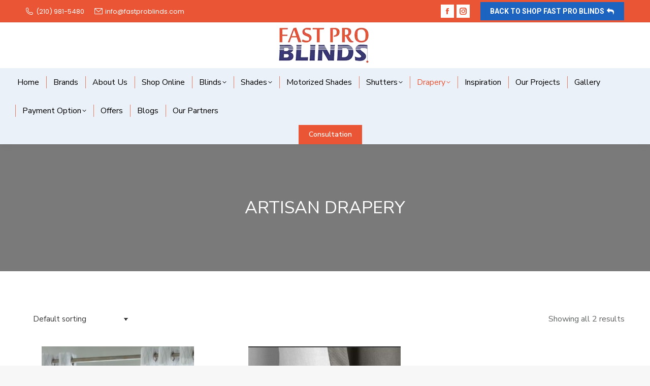

--- FILE ---
content_type: text/html; charset=UTF-8
request_url: https://fastproblinds.com/product-category/drapery/artisan-drapery/
body_size: 36432
content:
<!DOCTYPE html>
<!--[if !(IE 6) | !(IE 7) | !(IE 8)  ]><!-->
<html lang="en-US" prefix="og: https://ogp.me/ns#" class="no-js">
<!--<![endif]-->
<head><meta charset="UTF-8" /><script>if(navigator.userAgent.match(/MSIE|Internet Explorer/i)||navigator.userAgent.match(/Trident\/7\..*?rv:11/i)){var href=document.location.href;if(!href.match(/[?&]nowprocket/)){if(href.indexOf("?")==-1){if(href.indexOf("#")==-1){document.location.href=href+"?nowprocket=1"}else{document.location.href=href.replace("#","?nowprocket=1#")}}else{if(href.indexOf("#")==-1){document.location.href=href+"&nowprocket=1"}else{document.location.href=href.replace("#","&nowprocket=1#")}}}}</script><script>(()=>{class RocketLazyLoadScripts{constructor(){this.v="2.0.4",this.userEvents=["keydown","keyup","mousedown","mouseup","mousemove","mouseover","mouseout","touchmove","touchstart","touchend","touchcancel","wheel","click","dblclick","input"],this.attributeEvents=["onblur","onclick","oncontextmenu","ondblclick","onfocus","onmousedown","onmouseenter","onmouseleave","onmousemove","onmouseout","onmouseover","onmouseup","onmousewheel","onscroll","onsubmit"]}async t(){this.i(),this.o(),/iP(ad|hone)/.test(navigator.userAgent)&&this.h(),this.u(),this.l(this),this.m(),this.k(this),this.p(this),this._(),await Promise.all([this.R(),this.L()]),this.lastBreath=Date.now(),this.S(this),this.P(),this.D(),this.O(),this.M(),await this.C(this.delayedScripts.normal),await this.C(this.delayedScripts.defer),await this.C(this.delayedScripts.async),await this.T(),await this.F(),await this.j(),await this.A(),window.dispatchEvent(new Event("rocket-allScriptsLoaded")),this.everythingLoaded=!0,this.lastTouchEnd&&await new Promise(t=>setTimeout(t,500-Date.now()+this.lastTouchEnd)),this.I(),this.H(),this.U(),this.W()}i(){this.CSPIssue=sessionStorage.getItem("rocketCSPIssue"),document.addEventListener("securitypolicyviolation",t=>{this.CSPIssue||"script-src-elem"!==t.violatedDirective||"data"!==t.blockedURI||(this.CSPIssue=!0,sessionStorage.setItem("rocketCSPIssue",!0))},{isRocket:!0})}o(){window.addEventListener("pageshow",t=>{this.persisted=t.persisted,this.realWindowLoadedFired=!0},{isRocket:!0}),window.addEventListener("pagehide",()=>{this.onFirstUserAction=null},{isRocket:!0})}h(){let t;function e(e){t=e}window.addEventListener("touchstart",e,{isRocket:!0}),window.addEventListener("touchend",function i(o){o.changedTouches[0]&&t.changedTouches[0]&&Math.abs(o.changedTouches[0].pageX-t.changedTouches[0].pageX)<10&&Math.abs(o.changedTouches[0].pageY-t.changedTouches[0].pageY)<10&&o.timeStamp-t.timeStamp<200&&(window.removeEventListener("touchstart",e,{isRocket:!0}),window.removeEventListener("touchend",i,{isRocket:!0}),"INPUT"===o.target.tagName&&"text"===o.target.type||(o.target.dispatchEvent(new TouchEvent("touchend",{target:o.target,bubbles:!0})),o.target.dispatchEvent(new MouseEvent("mouseover",{target:o.target,bubbles:!0})),o.target.dispatchEvent(new PointerEvent("click",{target:o.target,bubbles:!0,cancelable:!0,detail:1,clientX:o.changedTouches[0].clientX,clientY:o.changedTouches[0].clientY})),event.preventDefault()))},{isRocket:!0})}q(t){this.userActionTriggered||("mousemove"!==t.type||this.firstMousemoveIgnored?"keyup"===t.type||"mouseover"===t.type||"mouseout"===t.type||(this.userActionTriggered=!0,this.onFirstUserAction&&this.onFirstUserAction()):this.firstMousemoveIgnored=!0),"click"===t.type&&t.preventDefault(),t.stopPropagation(),t.stopImmediatePropagation(),"touchstart"===this.lastEvent&&"touchend"===t.type&&(this.lastTouchEnd=Date.now()),"click"===t.type&&(this.lastTouchEnd=0),this.lastEvent=t.type,t.composedPath&&t.composedPath()[0].getRootNode()instanceof ShadowRoot&&(t.rocketTarget=t.composedPath()[0]),this.savedUserEvents.push(t)}u(){this.savedUserEvents=[],this.userEventHandler=this.q.bind(this),this.userEvents.forEach(t=>window.addEventListener(t,this.userEventHandler,{passive:!1,isRocket:!0})),document.addEventListener("visibilitychange",this.userEventHandler,{isRocket:!0})}U(){this.userEvents.forEach(t=>window.removeEventListener(t,this.userEventHandler,{passive:!1,isRocket:!0})),document.removeEventListener("visibilitychange",this.userEventHandler,{isRocket:!0}),this.savedUserEvents.forEach(t=>{(t.rocketTarget||t.target).dispatchEvent(new window[t.constructor.name](t.type,t))})}m(){const t="return false",e=Array.from(this.attributeEvents,t=>"data-rocket-"+t),i="["+this.attributeEvents.join("],[")+"]",o="[data-rocket-"+this.attributeEvents.join("],[data-rocket-")+"]",s=(e,i,o)=>{o&&o!==t&&(e.setAttribute("data-rocket-"+i,o),e["rocket"+i]=new Function("event",o),e.setAttribute(i,t))};new MutationObserver(t=>{for(const n of t)"attributes"===n.type&&(n.attributeName.startsWith("data-rocket-")||this.everythingLoaded?n.attributeName.startsWith("data-rocket-")&&this.everythingLoaded&&this.N(n.target,n.attributeName.substring(12)):s(n.target,n.attributeName,n.target.getAttribute(n.attributeName))),"childList"===n.type&&n.addedNodes.forEach(t=>{if(t.nodeType===Node.ELEMENT_NODE)if(this.everythingLoaded)for(const i of[t,...t.querySelectorAll(o)])for(const t of i.getAttributeNames())e.includes(t)&&this.N(i,t.substring(12));else for(const e of[t,...t.querySelectorAll(i)])for(const t of e.getAttributeNames())this.attributeEvents.includes(t)&&s(e,t,e.getAttribute(t))})}).observe(document,{subtree:!0,childList:!0,attributeFilter:[...this.attributeEvents,...e]})}I(){this.attributeEvents.forEach(t=>{document.querySelectorAll("[data-rocket-"+t+"]").forEach(e=>{this.N(e,t)})})}N(t,e){const i=t.getAttribute("data-rocket-"+e);i&&(t.setAttribute(e,i),t.removeAttribute("data-rocket-"+e))}k(t){Object.defineProperty(HTMLElement.prototype,"onclick",{get(){return this.rocketonclick||null},set(e){this.rocketonclick=e,this.setAttribute(t.everythingLoaded?"onclick":"data-rocket-onclick","this.rocketonclick(event)")}})}S(t){function e(e,i){let o=e[i];e[i]=null,Object.defineProperty(e,i,{get:()=>o,set(s){t.everythingLoaded?o=s:e["rocket"+i]=o=s}})}e(document,"onreadystatechange"),e(window,"onload"),e(window,"onpageshow");try{Object.defineProperty(document,"readyState",{get:()=>t.rocketReadyState,set(e){t.rocketReadyState=e},configurable:!0}),document.readyState="loading"}catch(t){console.log("WPRocket DJE readyState conflict, bypassing")}}l(t){this.originalAddEventListener=EventTarget.prototype.addEventListener,this.originalRemoveEventListener=EventTarget.prototype.removeEventListener,this.savedEventListeners=[],EventTarget.prototype.addEventListener=function(e,i,o){o&&o.isRocket||!t.B(e,this)&&!t.userEvents.includes(e)||t.B(e,this)&&!t.userActionTriggered||e.startsWith("rocket-")||t.everythingLoaded?t.originalAddEventListener.call(this,e,i,o):(t.savedEventListeners.push({target:this,remove:!1,type:e,func:i,options:o}),"mouseenter"!==e&&"mouseleave"!==e||t.originalAddEventListener.call(this,e,t.savedUserEvents.push,o))},EventTarget.prototype.removeEventListener=function(e,i,o){o&&o.isRocket||!t.B(e,this)&&!t.userEvents.includes(e)||t.B(e,this)&&!t.userActionTriggered||e.startsWith("rocket-")||t.everythingLoaded?t.originalRemoveEventListener.call(this,e,i,o):t.savedEventListeners.push({target:this,remove:!0,type:e,func:i,options:o})}}J(t,e){this.savedEventListeners=this.savedEventListeners.filter(i=>{let o=i.type,s=i.target||window;return e!==o||t!==s||(this.B(o,s)&&(i.type="rocket-"+o),this.$(i),!1)})}H(){EventTarget.prototype.addEventListener=this.originalAddEventListener,EventTarget.prototype.removeEventListener=this.originalRemoveEventListener,this.savedEventListeners.forEach(t=>this.$(t))}$(t){t.remove?this.originalRemoveEventListener.call(t.target,t.type,t.func,t.options):this.originalAddEventListener.call(t.target,t.type,t.func,t.options)}p(t){let e;function i(e){return t.everythingLoaded?e:e.split(" ").map(t=>"load"===t||t.startsWith("load.")?"rocket-jquery-load":t).join(" ")}function o(o){function s(e){const s=o.fn[e];o.fn[e]=o.fn.init.prototype[e]=function(){return this[0]===window&&t.userActionTriggered&&("string"==typeof arguments[0]||arguments[0]instanceof String?arguments[0]=i(arguments[0]):"object"==typeof arguments[0]&&Object.keys(arguments[0]).forEach(t=>{const e=arguments[0][t];delete arguments[0][t],arguments[0][i(t)]=e})),s.apply(this,arguments),this}}if(o&&o.fn&&!t.allJQueries.includes(o)){const e={DOMContentLoaded:[],"rocket-DOMContentLoaded":[]};for(const t in e)document.addEventListener(t,()=>{e[t].forEach(t=>t())},{isRocket:!0});o.fn.ready=o.fn.init.prototype.ready=function(i){function s(){parseInt(o.fn.jquery)>2?setTimeout(()=>i.bind(document)(o)):i.bind(document)(o)}return"function"==typeof i&&(t.realDomReadyFired?!t.userActionTriggered||t.fauxDomReadyFired?s():e["rocket-DOMContentLoaded"].push(s):e.DOMContentLoaded.push(s)),o([])},s("on"),s("one"),s("off"),t.allJQueries.push(o)}e=o}t.allJQueries=[],o(window.jQuery),Object.defineProperty(window,"jQuery",{get:()=>e,set(t){o(t)}})}P(){const t=new Map;document.write=document.writeln=function(e){const i=document.currentScript,o=document.createRange(),s=i.parentElement;let n=t.get(i);void 0===n&&(n=i.nextSibling,t.set(i,n));const c=document.createDocumentFragment();o.setStart(c,0),c.appendChild(o.createContextualFragment(e)),s.insertBefore(c,n)}}async R(){return new Promise(t=>{this.userActionTriggered?t():this.onFirstUserAction=t})}async L(){return new Promise(t=>{document.addEventListener("DOMContentLoaded",()=>{this.realDomReadyFired=!0,t()},{isRocket:!0})})}async j(){return this.realWindowLoadedFired?Promise.resolve():new Promise(t=>{window.addEventListener("load",t,{isRocket:!0})})}M(){this.pendingScripts=[];this.scriptsMutationObserver=new MutationObserver(t=>{for(const e of t)e.addedNodes.forEach(t=>{"SCRIPT"!==t.tagName||t.noModule||t.isWPRocket||this.pendingScripts.push({script:t,promise:new Promise(e=>{const i=()=>{const i=this.pendingScripts.findIndex(e=>e.script===t);i>=0&&this.pendingScripts.splice(i,1),e()};t.addEventListener("load",i,{isRocket:!0}),t.addEventListener("error",i,{isRocket:!0}),setTimeout(i,1e3)})})})}),this.scriptsMutationObserver.observe(document,{childList:!0,subtree:!0})}async F(){await this.X(),this.pendingScripts.length?(await this.pendingScripts[0].promise,await this.F()):this.scriptsMutationObserver.disconnect()}D(){this.delayedScripts={normal:[],async:[],defer:[]},document.querySelectorAll("script[type$=rocketlazyloadscript]").forEach(t=>{t.hasAttribute("data-rocket-src")?t.hasAttribute("async")&&!1!==t.async?this.delayedScripts.async.push(t):t.hasAttribute("defer")&&!1!==t.defer||"module"===t.getAttribute("data-rocket-type")?this.delayedScripts.defer.push(t):this.delayedScripts.normal.push(t):this.delayedScripts.normal.push(t)})}async _(){await this.L();let t=[];document.querySelectorAll("script[type$=rocketlazyloadscript][data-rocket-src]").forEach(e=>{let i=e.getAttribute("data-rocket-src");if(i&&!i.startsWith("data:")){i.startsWith("//")&&(i=location.protocol+i);try{const o=new URL(i).origin;o!==location.origin&&t.push({src:o,crossOrigin:e.crossOrigin||"module"===e.getAttribute("data-rocket-type")})}catch(t){}}}),t=[...new Map(t.map(t=>[JSON.stringify(t),t])).values()],this.Y(t,"preconnect")}async G(t){if(await this.K(),!0!==t.noModule||!("noModule"in HTMLScriptElement.prototype))return new Promise(e=>{let i;function o(){(i||t).setAttribute("data-rocket-status","executed"),e()}try{if(navigator.userAgent.includes("Firefox/")||""===navigator.vendor||this.CSPIssue)i=document.createElement("script"),[...t.attributes].forEach(t=>{let e=t.nodeName;"type"!==e&&("data-rocket-type"===e&&(e="type"),"data-rocket-src"===e&&(e="src"),i.setAttribute(e,t.nodeValue))}),t.text&&(i.text=t.text),t.nonce&&(i.nonce=t.nonce),i.hasAttribute("src")?(i.addEventListener("load",o,{isRocket:!0}),i.addEventListener("error",()=>{i.setAttribute("data-rocket-status","failed-network"),e()},{isRocket:!0}),setTimeout(()=>{i.isConnected||e()},1)):(i.text=t.text,o()),i.isWPRocket=!0,t.parentNode.replaceChild(i,t);else{const i=t.getAttribute("data-rocket-type"),s=t.getAttribute("data-rocket-src");i?(t.type=i,t.removeAttribute("data-rocket-type")):t.removeAttribute("type"),t.addEventListener("load",o,{isRocket:!0}),t.addEventListener("error",i=>{this.CSPIssue&&i.target.src.startsWith("data:")?(console.log("WPRocket: CSP fallback activated"),t.removeAttribute("src"),this.G(t).then(e)):(t.setAttribute("data-rocket-status","failed-network"),e())},{isRocket:!0}),s?(t.fetchPriority="high",t.removeAttribute("data-rocket-src"),t.src=s):t.src="data:text/javascript;base64,"+window.btoa(unescape(encodeURIComponent(t.text)))}}catch(i){t.setAttribute("data-rocket-status","failed-transform"),e()}});t.setAttribute("data-rocket-status","skipped")}async C(t){const e=t.shift();return e?(e.isConnected&&await this.G(e),this.C(t)):Promise.resolve()}O(){this.Y([...this.delayedScripts.normal,...this.delayedScripts.defer,...this.delayedScripts.async],"preload")}Y(t,e){this.trash=this.trash||[];let i=!0;var o=document.createDocumentFragment();t.forEach(t=>{const s=t.getAttribute&&t.getAttribute("data-rocket-src")||t.src;if(s&&!s.startsWith("data:")){const n=document.createElement("link");n.href=s,n.rel=e,"preconnect"!==e&&(n.as="script",n.fetchPriority=i?"high":"low"),t.getAttribute&&"module"===t.getAttribute("data-rocket-type")&&(n.crossOrigin=!0),t.crossOrigin&&(n.crossOrigin=t.crossOrigin),t.integrity&&(n.integrity=t.integrity),t.nonce&&(n.nonce=t.nonce),o.appendChild(n),this.trash.push(n),i=!1}}),document.head.appendChild(o)}W(){this.trash.forEach(t=>t.remove())}async T(){try{document.readyState="interactive"}catch(t){}this.fauxDomReadyFired=!0;try{await this.K(),this.J(document,"readystatechange"),document.dispatchEvent(new Event("rocket-readystatechange")),await this.K(),document.rocketonreadystatechange&&document.rocketonreadystatechange(),await this.K(),this.J(document,"DOMContentLoaded"),document.dispatchEvent(new Event("rocket-DOMContentLoaded")),await this.K(),this.J(window,"DOMContentLoaded"),window.dispatchEvent(new Event("rocket-DOMContentLoaded"))}catch(t){console.error(t)}}async A(){try{document.readyState="complete"}catch(t){}try{await this.K(),this.J(document,"readystatechange"),document.dispatchEvent(new Event("rocket-readystatechange")),await this.K(),document.rocketonreadystatechange&&document.rocketonreadystatechange(),await this.K(),this.J(window,"load"),window.dispatchEvent(new Event("rocket-load")),await this.K(),window.rocketonload&&window.rocketonload(),await this.K(),this.allJQueries.forEach(t=>t(window).trigger("rocket-jquery-load")),await this.K(),this.J(window,"pageshow");const t=new Event("rocket-pageshow");t.persisted=this.persisted,window.dispatchEvent(t),await this.K(),window.rocketonpageshow&&window.rocketonpageshow({persisted:this.persisted})}catch(t){console.error(t)}}async K(){Date.now()-this.lastBreath>45&&(await this.X(),this.lastBreath=Date.now())}async X(){return document.hidden?new Promise(t=>setTimeout(t)):new Promise(t=>requestAnimationFrame(t))}B(t,e){return e===document&&"readystatechange"===t||(e===document&&"DOMContentLoaded"===t||(e===window&&"DOMContentLoaded"===t||(e===window&&"load"===t||e===window&&"pageshow"===t)))}static run(){(new RocketLazyLoadScripts).t()}}RocketLazyLoadScripts.run()})();</script>
	
		<meta name="viewport" content="width=device-width, initial-scale=1, maximum-scale=1, user-scalable=0">
		<meta name="theme-color" content="#ea5535"/>	<link rel="profile" href="https://gmpg.org/xfn/11" />
		<style>img:is([sizes="auto" i], [sizes^="auto," i]) { contain-intrinsic-size: 3000px 1500px }</style>
	
<!-- Search Engine Optimization by Rank Math - https://rankmath.com/ -->
<title>Artisan Drapery Archives - Fast Pro Blinds</title>
<meta name="description" content="Enhance your living space with artisan drapery from Fast Pro Blinds .Get beautifully crafted window shutters that add charm &amp;personality to any room. Call us!"/>
<meta name="robots" content="index, follow, max-snippet:-1, max-video-preview:-1, max-image-preview:large"/>
<link rel="canonical" href="https://fastproblinds.com/product-category/drapery/artisan-drapery/" />
<meta property="og:locale" content="en_US" />
<meta property="og:type" content="article" />
<meta property="og:title" content="Artisan Drapery Archives - Fast Pro Blinds" />
<meta property="og:description" content="Enhance your living space with artisan drapery from Fast Pro Blinds .Get beautifully crafted window shutters that add charm &amp;personality to any room. Call us!" />
<meta property="og:url" content="https://fastproblinds.com/product-category/drapery/artisan-drapery/" />
<meta property="og:site_name" content="Fast Pro Blinds" />
<meta property="og:image" content="https://fastproblinds.com/wp-content/uploads/2024/03/graber-1411-drapery-natural-shades-rs22-v3-1.jpg" />
<meta property="og:image:secure_url" content="https://fastproblinds.com/wp-content/uploads/2024/03/graber-1411-drapery-natural-shades-rs22-v3-1.jpg" />
<meta property="og:image:width" content="752" />
<meta property="og:image:height" content="752" />
<meta property="og:image:type" content="image/jpeg" />
<meta name="twitter:card" content="summary_large_image" />
<meta name="twitter:title" content="Artisan Drapery Archives - Fast Pro Blinds" />
<meta name="twitter:description" content="Enhance your living space with artisan drapery from Fast Pro Blinds .Get beautifully crafted window shutters that add charm &amp;personality to any room. Call us!" />
<meta name="twitter:label1" content="Products" />
<meta name="twitter:data1" content="2" />
<script type="application/ld+json" class="rank-math-schema">{"@context":"https://schema.org","@graph":[{"@type":"Organization","@id":"https://fastproblinds.com/#organization","name":"Fast Pro Blinds"},{"@type":"WebSite","@id":"https://fastproblinds.com/#website","url":"https://fastproblinds.com","name":"Fast Pro Blinds","alternateName":"Fast Pro Blinds","publisher":{"@id":"https://fastproblinds.com/#organization"},"inLanguage":"en-US"},{"@type":"BreadcrumbList","@id":"https://fastproblinds.com/product-category/drapery/artisan-drapery/#breadcrumb","itemListElement":[{"@type":"ListItem","position":"1","item":{"@id":"https://fastproblinds.com","name":"Home"}},{"@type":"ListItem","position":"2","item":{"@id":"https://fastproblinds.com/product-category/drapery/artisan-drapery/","name":"Artisan Drapery"}}]},{"@type":"CollectionPage","@id":"https://fastproblinds.com/product-category/drapery/artisan-drapery/#webpage","url":"https://fastproblinds.com/product-category/drapery/artisan-drapery/","name":"Artisan Drapery Archives - Fast Pro Blinds","isPartOf":{"@id":"https://fastproblinds.com/#website"},"inLanguage":"en-US","breadcrumb":{"@id":"https://fastproblinds.com/product-category/drapery/artisan-drapery/#breadcrumb"}}]}</script>
<!-- /Rank Math WordPress SEO plugin -->

<link rel='dns-prefetch' href='//cdnjs.cloudflare.com' />
<link rel='dns-prefetch' href='//collect.commerce.godaddy.com' />
<link rel='dns-prefetch' href='//maps.googleapis.com' />
<link rel='dns-prefetch' href='//fonts.googleapis.com' />
<link rel='dns-prefetch' href='//www.googletagmanager.com' />
<link rel="alternate" type="application/rss+xml" title="Fast Pro Blinds &raquo; Feed" href="https://fastproblinds.com/feed/" />
<link rel="alternate" type="application/rss+xml" title="Fast Pro Blinds &raquo; Comments Feed" href="https://fastproblinds.com/comments/feed/" />
<link rel="alternate" type="application/rss+xml" title="Fast Pro Blinds &raquo; Artisan Drapery Category Feed" href="https://fastproblinds.com/product-category/drapery/artisan-drapery/feed/" />
<link data-minify="1" rel='stylesheet' id='envira-tags-tags-frontend-css' href='https://fastproblinds.com/wp-content/cache/min/1/wp-content/plugins/envira-tags/assets/css/frontend.css?ver=1757527748' media='all' />
<link data-minify="1" rel='stylesheet' id='stripe-main-styles-css' href='https://fastproblinds.com/wp-content/cache/min/1/wp-content/mu-plugins/vendor/godaddy/mwc-core/assets/css/stripe-settings.css?ver=1757527748' media='all' />
<link data-minify="1" rel='stylesheet' id='godaddy-payments-payinperson-main-styles-css' href='https://fastproblinds.com/wp-content/cache/min/1/wp-content/mu-plugins/vendor/godaddy/mwc-core/assets/css/pay-in-person-method.css?ver=1757527748' media='all' />
<style id='wp-emoji-styles-inline-css'>

	img.wp-smiley, img.emoji {
		display: inline !important;
		border: none !important;
		box-shadow: none !important;
		height: 1em !important;
		width: 1em !important;
		margin: 0 0.07em !important;
		vertical-align: -0.1em !important;
		background: none !important;
		padding: 0 !important;
	}
</style>
<link rel='stylesheet' id='wp-block-library-css' href='https://fastproblinds.com/wp-includes/css/dist/block-library/style.min.css?ver=bf5b7dd53e680342c094ca31fdc6478f' media='all' />
<style id='wp-block-library-theme-inline-css'>
.wp-block-audio :where(figcaption){color:#555;font-size:13px;text-align:center}.is-dark-theme .wp-block-audio :where(figcaption){color:#ffffffa6}.wp-block-audio{margin:0 0 1em}.wp-block-code{border:1px solid #ccc;border-radius:4px;font-family:Menlo,Consolas,monaco,monospace;padding:.8em 1em}.wp-block-embed :where(figcaption){color:#555;font-size:13px;text-align:center}.is-dark-theme .wp-block-embed :where(figcaption){color:#ffffffa6}.wp-block-embed{margin:0 0 1em}.blocks-gallery-caption{color:#555;font-size:13px;text-align:center}.is-dark-theme .blocks-gallery-caption{color:#ffffffa6}:root :where(.wp-block-image figcaption){color:#555;font-size:13px;text-align:center}.is-dark-theme :root :where(.wp-block-image figcaption){color:#ffffffa6}.wp-block-image{margin:0 0 1em}.wp-block-pullquote{border-bottom:4px solid;border-top:4px solid;color:currentColor;margin-bottom:1.75em}.wp-block-pullquote cite,.wp-block-pullquote footer,.wp-block-pullquote__citation{color:currentColor;font-size:.8125em;font-style:normal;text-transform:uppercase}.wp-block-quote{border-left:.25em solid;margin:0 0 1.75em;padding-left:1em}.wp-block-quote cite,.wp-block-quote footer{color:currentColor;font-size:.8125em;font-style:normal;position:relative}.wp-block-quote:where(.has-text-align-right){border-left:none;border-right:.25em solid;padding-left:0;padding-right:1em}.wp-block-quote:where(.has-text-align-center){border:none;padding-left:0}.wp-block-quote.is-large,.wp-block-quote.is-style-large,.wp-block-quote:where(.is-style-plain){border:none}.wp-block-search .wp-block-search__label{font-weight:700}.wp-block-search__button{border:1px solid #ccc;padding:.375em .625em}:where(.wp-block-group.has-background){padding:1.25em 2.375em}.wp-block-separator.has-css-opacity{opacity:.4}.wp-block-separator{border:none;border-bottom:2px solid;margin-left:auto;margin-right:auto}.wp-block-separator.has-alpha-channel-opacity{opacity:1}.wp-block-separator:not(.is-style-wide):not(.is-style-dots){width:100px}.wp-block-separator.has-background:not(.is-style-dots){border-bottom:none;height:1px}.wp-block-separator.has-background:not(.is-style-wide):not(.is-style-dots){height:2px}.wp-block-table{margin:0 0 1em}.wp-block-table td,.wp-block-table th{word-break:normal}.wp-block-table :where(figcaption){color:#555;font-size:13px;text-align:center}.is-dark-theme .wp-block-table :where(figcaption){color:#ffffffa6}.wp-block-video :where(figcaption){color:#555;font-size:13px;text-align:center}.is-dark-theme .wp-block-video :where(figcaption){color:#ffffffa6}.wp-block-video{margin:0 0 1em}:root :where(.wp-block-template-part.has-background){margin-bottom:0;margin-top:0;padding:1.25em 2.375em}
</style>
<style id='classic-theme-styles-inline-css'>
/*! This file is auto-generated */
.wp-block-button__link{color:#fff;background-color:#32373c;border-radius:9999px;box-shadow:none;text-decoration:none;padding:calc(.667em + 2px) calc(1.333em + 2px);font-size:1.125em}.wp-block-file__button{background:#32373c;color:#fff;text-decoration:none}
</style>
<link rel='stylesheet' id='wp-components-css' href='https://fastproblinds.com/wp-includes/css/dist/components/style.min.css?ver=bf5b7dd53e680342c094ca31fdc6478f' media='all' />
<link rel='stylesheet' id='wp-preferences-css' href='https://fastproblinds.com/wp-includes/css/dist/preferences/style.min.css?ver=bf5b7dd53e680342c094ca31fdc6478f' media='all' />
<link rel='stylesheet' id='wp-block-editor-css' href='https://fastproblinds.com/wp-includes/css/dist/block-editor/style.min.css?ver=bf5b7dd53e680342c094ca31fdc6478f' media='all' />
<link data-minify="1" rel='stylesheet' id='popup-maker-block-library-style-css' href='https://fastproblinds.com/wp-content/cache/min/1/wp-content/plugins/popup-maker/dist/packages/block-library-style.css?ver=1757977663' media='all' />
<style id='global-styles-inline-css'>
:root{--wp--preset--aspect-ratio--square: 1;--wp--preset--aspect-ratio--4-3: 4/3;--wp--preset--aspect-ratio--3-4: 3/4;--wp--preset--aspect-ratio--3-2: 3/2;--wp--preset--aspect-ratio--2-3: 2/3;--wp--preset--aspect-ratio--16-9: 16/9;--wp--preset--aspect-ratio--9-16: 9/16;--wp--preset--color--black: #000000;--wp--preset--color--cyan-bluish-gray: #abb8c3;--wp--preset--color--white: #FFF;--wp--preset--color--pale-pink: #f78da7;--wp--preset--color--vivid-red: #cf2e2e;--wp--preset--color--luminous-vivid-orange: #ff6900;--wp--preset--color--luminous-vivid-amber: #fcb900;--wp--preset--color--light-green-cyan: #7bdcb5;--wp--preset--color--vivid-green-cyan: #00d084;--wp--preset--color--pale-cyan-blue: #8ed1fc;--wp--preset--color--vivid-cyan-blue: #0693e3;--wp--preset--color--vivid-purple: #9b51e0;--wp--preset--color--accent: #ea5535;--wp--preset--color--dark-gray: #111;--wp--preset--color--light-gray: #767676;--wp--preset--gradient--vivid-cyan-blue-to-vivid-purple: linear-gradient(135deg,rgba(6,147,227,1) 0%,rgb(155,81,224) 100%);--wp--preset--gradient--light-green-cyan-to-vivid-green-cyan: linear-gradient(135deg,rgb(122,220,180) 0%,rgb(0,208,130) 100%);--wp--preset--gradient--luminous-vivid-amber-to-luminous-vivid-orange: linear-gradient(135deg,rgba(252,185,0,1) 0%,rgba(255,105,0,1) 100%);--wp--preset--gradient--luminous-vivid-orange-to-vivid-red: linear-gradient(135deg,rgba(255,105,0,1) 0%,rgb(207,46,46) 100%);--wp--preset--gradient--very-light-gray-to-cyan-bluish-gray: linear-gradient(135deg,rgb(238,238,238) 0%,rgb(169,184,195) 100%);--wp--preset--gradient--cool-to-warm-spectrum: linear-gradient(135deg,rgb(74,234,220) 0%,rgb(151,120,209) 20%,rgb(207,42,186) 40%,rgb(238,44,130) 60%,rgb(251,105,98) 80%,rgb(254,248,76) 100%);--wp--preset--gradient--blush-light-purple: linear-gradient(135deg,rgb(255,206,236) 0%,rgb(152,150,240) 100%);--wp--preset--gradient--blush-bordeaux: linear-gradient(135deg,rgb(254,205,165) 0%,rgb(254,45,45) 50%,rgb(107,0,62) 100%);--wp--preset--gradient--luminous-dusk: linear-gradient(135deg,rgb(255,203,112) 0%,rgb(199,81,192) 50%,rgb(65,88,208) 100%);--wp--preset--gradient--pale-ocean: linear-gradient(135deg,rgb(255,245,203) 0%,rgb(182,227,212) 50%,rgb(51,167,181) 100%);--wp--preset--gradient--electric-grass: linear-gradient(135deg,rgb(202,248,128) 0%,rgb(113,206,126) 100%);--wp--preset--gradient--midnight: linear-gradient(135deg,rgb(2,3,129) 0%,rgb(40,116,252) 100%);--wp--preset--font-size--small: 13px;--wp--preset--font-size--medium: 20px;--wp--preset--font-size--large: 36px;--wp--preset--font-size--x-large: 42px;--wp--preset--spacing--20: 0.44rem;--wp--preset--spacing--30: 0.67rem;--wp--preset--spacing--40: 1rem;--wp--preset--spacing--50: 1.5rem;--wp--preset--spacing--60: 2.25rem;--wp--preset--spacing--70: 3.38rem;--wp--preset--spacing--80: 5.06rem;--wp--preset--shadow--natural: 6px 6px 9px rgba(0, 0, 0, 0.2);--wp--preset--shadow--deep: 12px 12px 50px rgba(0, 0, 0, 0.4);--wp--preset--shadow--sharp: 6px 6px 0px rgba(0, 0, 0, 0.2);--wp--preset--shadow--outlined: 6px 6px 0px -3px rgba(255, 255, 255, 1), 6px 6px rgba(0, 0, 0, 1);--wp--preset--shadow--crisp: 6px 6px 0px rgba(0, 0, 0, 1);}:where(.is-layout-flex){gap: 0.5em;}:where(.is-layout-grid){gap: 0.5em;}body .is-layout-flex{display: flex;}.is-layout-flex{flex-wrap: wrap;align-items: center;}.is-layout-flex > :is(*, div){margin: 0;}body .is-layout-grid{display: grid;}.is-layout-grid > :is(*, div){margin: 0;}:where(.wp-block-columns.is-layout-flex){gap: 2em;}:where(.wp-block-columns.is-layout-grid){gap: 2em;}:where(.wp-block-post-template.is-layout-flex){gap: 1.25em;}:where(.wp-block-post-template.is-layout-grid){gap: 1.25em;}.has-black-color{color: var(--wp--preset--color--black) !important;}.has-cyan-bluish-gray-color{color: var(--wp--preset--color--cyan-bluish-gray) !important;}.has-white-color{color: var(--wp--preset--color--white) !important;}.has-pale-pink-color{color: var(--wp--preset--color--pale-pink) !important;}.has-vivid-red-color{color: var(--wp--preset--color--vivid-red) !important;}.has-luminous-vivid-orange-color{color: var(--wp--preset--color--luminous-vivid-orange) !important;}.has-luminous-vivid-amber-color{color: var(--wp--preset--color--luminous-vivid-amber) !important;}.has-light-green-cyan-color{color: var(--wp--preset--color--light-green-cyan) !important;}.has-vivid-green-cyan-color{color: var(--wp--preset--color--vivid-green-cyan) !important;}.has-pale-cyan-blue-color{color: var(--wp--preset--color--pale-cyan-blue) !important;}.has-vivid-cyan-blue-color{color: var(--wp--preset--color--vivid-cyan-blue) !important;}.has-vivid-purple-color{color: var(--wp--preset--color--vivid-purple) !important;}.has-black-background-color{background-color: var(--wp--preset--color--black) !important;}.has-cyan-bluish-gray-background-color{background-color: var(--wp--preset--color--cyan-bluish-gray) !important;}.has-white-background-color{background-color: var(--wp--preset--color--white) !important;}.has-pale-pink-background-color{background-color: var(--wp--preset--color--pale-pink) !important;}.has-vivid-red-background-color{background-color: var(--wp--preset--color--vivid-red) !important;}.has-luminous-vivid-orange-background-color{background-color: var(--wp--preset--color--luminous-vivid-orange) !important;}.has-luminous-vivid-amber-background-color{background-color: var(--wp--preset--color--luminous-vivid-amber) !important;}.has-light-green-cyan-background-color{background-color: var(--wp--preset--color--light-green-cyan) !important;}.has-vivid-green-cyan-background-color{background-color: var(--wp--preset--color--vivid-green-cyan) !important;}.has-pale-cyan-blue-background-color{background-color: var(--wp--preset--color--pale-cyan-blue) !important;}.has-vivid-cyan-blue-background-color{background-color: var(--wp--preset--color--vivid-cyan-blue) !important;}.has-vivid-purple-background-color{background-color: var(--wp--preset--color--vivid-purple) !important;}.has-black-border-color{border-color: var(--wp--preset--color--black) !important;}.has-cyan-bluish-gray-border-color{border-color: var(--wp--preset--color--cyan-bluish-gray) !important;}.has-white-border-color{border-color: var(--wp--preset--color--white) !important;}.has-pale-pink-border-color{border-color: var(--wp--preset--color--pale-pink) !important;}.has-vivid-red-border-color{border-color: var(--wp--preset--color--vivid-red) !important;}.has-luminous-vivid-orange-border-color{border-color: var(--wp--preset--color--luminous-vivid-orange) !important;}.has-luminous-vivid-amber-border-color{border-color: var(--wp--preset--color--luminous-vivid-amber) !important;}.has-light-green-cyan-border-color{border-color: var(--wp--preset--color--light-green-cyan) !important;}.has-vivid-green-cyan-border-color{border-color: var(--wp--preset--color--vivid-green-cyan) !important;}.has-pale-cyan-blue-border-color{border-color: var(--wp--preset--color--pale-cyan-blue) !important;}.has-vivid-cyan-blue-border-color{border-color: var(--wp--preset--color--vivid-cyan-blue) !important;}.has-vivid-purple-border-color{border-color: var(--wp--preset--color--vivid-purple) !important;}.has-vivid-cyan-blue-to-vivid-purple-gradient-background{background: var(--wp--preset--gradient--vivid-cyan-blue-to-vivid-purple) !important;}.has-light-green-cyan-to-vivid-green-cyan-gradient-background{background: var(--wp--preset--gradient--light-green-cyan-to-vivid-green-cyan) !important;}.has-luminous-vivid-amber-to-luminous-vivid-orange-gradient-background{background: var(--wp--preset--gradient--luminous-vivid-amber-to-luminous-vivid-orange) !important;}.has-luminous-vivid-orange-to-vivid-red-gradient-background{background: var(--wp--preset--gradient--luminous-vivid-orange-to-vivid-red) !important;}.has-very-light-gray-to-cyan-bluish-gray-gradient-background{background: var(--wp--preset--gradient--very-light-gray-to-cyan-bluish-gray) !important;}.has-cool-to-warm-spectrum-gradient-background{background: var(--wp--preset--gradient--cool-to-warm-spectrum) !important;}.has-blush-light-purple-gradient-background{background: var(--wp--preset--gradient--blush-light-purple) !important;}.has-blush-bordeaux-gradient-background{background: var(--wp--preset--gradient--blush-bordeaux) !important;}.has-luminous-dusk-gradient-background{background: var(--wp--preset--gradient--luminous-dusk) !important;}.has-pale-ocean-gradient-background{background: var(--wp--preset--gradient--pale-ocean) !important;}.has-electric-grass-gradient-background{background: var(--wp--preset--gradient--electric-grass) !important;}.has-midnight-gradient-background{background: var(--wp--preset--gradient--midnight) !important;}.has-small-font-size{font-size: var(--wp--preset--font-size--small) !important;}.has-medium-font-size{font-size: var(--wp--preset--font-size--medium) !important;}.has-large-font-size{font-size: var(--wp--preset--font-size--large) !important;}.has-x-large-font-size{font-size: var(--wp--preset--font-size--x-large) !important;}
:where(.wp-block-post-template.is-layout-flex){gap: 1.25em;}:where(.wp-block-post-template.is-layout-grid){gap: 1.25em;}
:where(.wp-block-columns.is-layout-flex){gap: 2em;}:where(.wp-block-columns.is-layout-grid){gap: 2em;}
:root :where(.wp-block-pullquote){font-size: 1.5em;line-height: 1.6;}
</style>
<style id='woocommerce-inline-inline-css'>
.woocommerce form .form-row .required { visibility: visible; }
</style>
<link data-minify="1" rel='stylesheet' id='jquery_ui-css' href='https://fastproblinds.com/wp-content/cache/background-css/1/fastproblinds.com/wp-content/cache/min/1/wp-content/plugins/dt_woocommerce_page_builder/assets/css/jquery-ui.css?ver=1757527748&wpr_t=1769125713' media='all' />
<link data-minify="1" rel='stylesheet' id='dtwpb-woo-extra-account-css' href='https://fastproblinds.com/wp-content/cache/min/1/wp-content/plugins/dt_woocommerce_page_builder/assets/css/woocommerce-extra-public.css?ver=1757527748' media='all' />
<link data-minify="1" rel='stylesheet' id='godaddy-styles-css' href='https://fastproblinds.com/wp-content/cache/min/1/wp-content/mu-plugins/vendor/wpex/godaddy-launch/includes/Dependencies/GoDaddy/Styles/build/latest.css?ver=1757527748' media='all' />
<link data-minify="1" rel='stylesheet' id='photoswipe-css-css' href='https://fastproblinds.com/wp-content/cache/min/1/ajax/libs/photoswipe/5.3.6/photoswipe.min.css?ver=1757527748' media='all' />
<link rel='stylesheet' id='photoswipe-css' href='https://fastproblinds.com/wp-content/cache/background-css/1/fastproblinds.com/wp-content/plugins/woocommerce/assets/css/photoswipe/photoswipe.min.css?ver=10.4.3&wpr_t=1769125713' media='all' />
<link rel='stylesheet' id='photoswipe-default-skin-css' href='https://fastproblinds.com/wp-content/cache/background-css/1/fastproblinds.com/wp-content/plugins/woocommerce/assets/css/photoswipe/default-skin/default-skin.min.css?ver=10.4.3&wpr_t=1769125713' media='all' />
<link data-minify="1" rel='stylesheet' id='the7-font-css' href='https://fastproblinds.com/wp-content/cache/min/1/wp-content/themes/dt-the7/fonts/icomoon-the7-font/icomoon-the7-font.min.css?ver=1757527748' media='all' />
<link data-minify="1" rel='stylesheet' id='js_composer_front-css' href='https://fastproblinds.com/wp-content/cache/background-css/1/fastproblinds.com/wp-content/cache/min/1/wp-content/plugins/js_composer/assets/css/js_composer.min.css?ver=1757527748&wpr_t=1769125713' media='all' />
<link data-minify="1" rel='stylesheet' id='dtwpb-css' href='https://fastproblinds.com/wp-content/cache/min/1/wp-content/plugins/dt_woocommerce_page_builder/assets/css/style.css?ver=1757527748' media='all' />
<link data-minify="1" rel='stylesheet' id='mwc-payments-payment-form-css' href='https://fastproblinds.com/wp-content/cache/min/1/wp-content/mu-plugins/vendor/godaddy/mwc-core/assets/css/payment-form.css?ver=1757527748' media='all' />
<link data-minify="1" rel='stylesheet' id='popup-maker-site-css' href='https://fastproblinds.com/wp-content/cache/min/1/wp-content/uploads/pum/pum-site-styles.css?ver=1757527748' media='all' />
<link rel='stylesheet' id='dt-web-fonts-css' href='https://fonts.googleapis.com/css?family=Roboto:400,500,600,700%7CPoppins:400,500,600,700%7CNunito+Sans:400,600,700' media='all' />
<link rel='stylesheet' id='dt-main-css' href='https://fastproblinds.com/wp-content/themes/dt-the7/css/main.min.css?ver=11.15.0' media='all' />
<link rel='stylesheet' id='the7-custom-scrollbar-css' href='https://fastproblinds.com/wp-content/themes/dt-the7/lib/custom-scrollbar/custom-scrollbar.min.css?ver=11.15.0' media='all' />
<link rel='stylesheet' id='the7-wpbakery-css' href='https://fastproblinds.com/wp-content/themes/dt-the7/css/wpbakery.min.css?ver=11.15.0' media='all' />
<link rel='stylesheet' id='the7-core-css' href='https://fastproblinds.com/wp-content/plugins/dt-the7-core/assets/css/post-type.min.css?ver=2.7.10' media='all' />
<link data-minify="1" rel='stylesheet' id='the7-css-vars-css' href='https://fastproblinds.com/wp-content/cache/min/1/wp-content/uploads/the7-css/css-vars.css?ver=1757527748' media='all' />
<link data-minify="1" rel='stylesheet' id='dt-custom-css' href='https://fastproblinds.com/wp-content/cache/background-css/1/fastproblinds.com/wp-content/cache/min/1/wp-content/uploads/the7-css/custom.css?ver=1757527748&wpr_t=1769125713' media='all' />
<link data-minify="1" rel='stylesheet' id='wc-dt-custom-css' href='https://fastproblinds.com/wp-content/cache/background-css/1/fastproblinds.com/wp-content/cache/min/1/wp-content/uploads/the7-css/compatibility/wc-dt-custom.css?ver=1757527748&wpr_t=1769125713' media='all' />
<link data-minify="1" rel='stylesheet' id='dt-media-css' href='https://fastproblinds.com/wp-content/cache/min/1/wp-content/uploads/the7-css/media.css?ver=1757527748' media='all' />
<link data-minify="1" rel='stylesheet' id='the7-elements-albums-portfolio-css' href='https://fastproblinds.com/wp-content/cache/min/1/wp-content/uploads/the7-css/the7-elements-albums-portfolio.css?ver=1757527748' media='all' />
<link data-minify="1" rel='stylesheet' id='the7-elements-css' href='https://fastproblinds.com/wp-content/cache/min/1/wp-content/uploads/the7-css/post-type-dynamic.css?ver=1757527748' media='all' />
<link rel='stylesheet' id='style-css' href='https://fastproblinds.com/wp-content/themes/dt-the7/style.css?ver=11.15.0' media='all' />
<link data-minify="1" rel='stylesheet' id='ultimate-vc-addons-style-min-css' href='https://fastproblinds.com/wp-content/cache/background-css/1/fastproblinds.com/wp-content/cache/min/1/wp-content/plugins/Ultimate_VC_Addons/assets/min-css/ultimate.min.css?ver=1757528227&wpr_t=1769125713' media='all' />
<link data-minify="1" rel='stylesheet' id='ultimate-vc-addons-icons-css' href='https://fastproblinds.com/wp-content/cache/min/1/wp-content/plugins/Ultimate_VC_Addons/assets/css/icons.css?ver=1757528227' media='all' />
<link data-minify="1" rel='stylesheet' id='ultimate-vc-addons-vidcons-css' href='https://fastproblinds.com/wp-content/cache/min/1/wp-content/plugins/Ultimate_VC_Addons/assets/fonts/vidcons.css?ver=1757528227' media='all' />
<style id='rocket-lazyload-inline-css'>
.rll-youtube-player{position:relative;padding-bottom:56.23%;height:0;overflow:hidden;max-width:100%;}.rll-youtube-player:focus-within{outline: 2px solid currentColor;outline-offset: 5px;}.rll-youtube-player iframe{position:absolute;top:0;left:0;width:100%;height:100%;z-index:100;background:0 0}.rll-youtube-player img{bottom:0;display:block;left:0;margin:auto;max-width:100%;width:100%;position:absolute;right:0;top:0;border:none;height:auto;-webkit-transition:.4s all;-moz-transition:.4s all;transition:.4s all}.rll-youtube-player img:hover{-webkit-filter:brightness(75%)}.rll-youtube-player .play{height:100%;width:100%;left:0;top:0;position:absolute;background:var(--wpr-bg-8890e2da-7a8f-46fa-b8a3-04ad54553952) no-repeat center;background-color: transparent !important;cursor:pointer;border:none;}.wp-embed-responsive .wp-has-aspect-ratio .rll-youtube-player{position:absolute;padding-bottom:0;width:100%;height:100%;top:0;bottom:0;left:0;right:0}
</style>
<script src="https://fastproblinds.com/wp-includes/js/jquery/jquery.min.js?ver=3.7.1" id="jquery-core-js"></script>
<script src="https://fastproblinds.com/wp-includes/js/jquery/jquery-migrate.min.js?ver=3.4.1" id="jquery-migrate-js"></script>
<script src="https://fastproblinds.com/wp-content/plugins/revslider/public/assets/js/rbtools.min.js?ver=6.6.16" async id="tp-tools-js"></script>
<script src="https://fastproblinds.com/wp-content/plugins/revslider/public/assets/js/rs6.min.js?ver=6.6.16" async id="revmin-js"></script>
<script src="https://fastproblinds.com/wp-content/plugins/woocommerce/assets/js/jquery-blockui/jquery.blockUI.min.js?ver=2.7.0-wc.10.4.3" id="wc-jquery-blockui-js" data-wp-strategy="defer" data-rocket-defer defer></script>
<script id="wc-add-to-cart-js-extra">
var wc_add_to_cart_params = {"ajax_url":"\/wp-admin\/admin-ajax.php","wc_ajax_url":"\/?wc-ajax=%%endpoint%%","i18n_view_cart":"View cart","cart_url":"https:\/\/fastproblinds.com\/?page_id=151","is_cart":"","cart_redirect_after_add":"yes"};
</script>
<script type="rocketlazyloadscript" data-rocket-src="https://fastproblinds.com/wp-content/plugins/woocommerce/assets/js/frontend/add-to-cart.min.js?ver=10.4.3" id="wc-add-to-cart-js" data-wp-strategy="defer" data-rocket-defer defer></script>
<script src="https://fastproblinds.com/wp-content/plugins/woocommerce/assets/js/js-cookie/js.cookie.min.js?ver=2.1.4-wc.10.4.3" id="wc-js-cookie-js" defer data-wp-strategy="defer"></script>
<script id="woocommerce-js-extra">
var woocommerce_params = {"ajax_url":"\/wp-admin\/admin-ajax.php","wc_ajax_url":"\/?wc-ajax=%%endpoint%%","i18n_password_show":"Show password","i18n_password_hide":"Hide password"};
</script>
<script type="rocketlazyloadscript" data-rocket-src="https://fastproblinds.com/wp-content/plugins/woocommerce/assets/js/frontend/woocommerce.min.js?ver=10.4.3" id="woocommerce-js" defer data-wp-strategy="defer"></script>
<script data-minify="1" src="https://fastproblinds.com/wp-content/cache/min/1/wp-content/plugins/js_composer/assets/js/vendors/woocommerce-add-to-cart.js?ver=1757527748" id="vc_woocommerce-add-to-cart-js-js" data-rocket-defer defer></script>
<script type="rocketlazyloadscript" data-minify="1" data-rocket-src="https://fastproblinds.com/wp-content/cache/min/1/sdk.js?ver=1765392107" id="poynt-collect-sdk-js" data-rocket-defer defer></script>
<script id="mwc-payments-poynt-payment-form-js-extra">
var poyntPaymentFormI18n = {"errorMessages":{"genericError":"An error occurred, please try again or try an alternate form of payment.","missingCardDetails":"Missing card details.","missingBillingDetails":"Missing billing details."}};
</script>
<script type="rocketlazyloadscript" data-minify="1" data-rocket-src="https://fastproblinds.com/wp-content/cache/min/1/wp-content/mu-plugins/vendor/godaddy/mwc-core/assets/js/payments/frontend/poynt.js?ver=1757527749" id="mwc-payments-poynt-payment-form-js" data-rocket-defer defer></script>
<script src="https://fastproblinds.com/wp-includes/js/jquery/ui/core.min.js?ver=1.13.3" id="jquery-ui-core-js" data-rocket-defer defer></script>
<script id="dt-above-fold-js-extra">
var dtLocal = {"themeUrl":"https:\/\/fastproblinds.com\/wp-content\/themes\/dt-the7","passText":"To view this protected post, enter the password below:","moreButtonText":{"loading":"Loading...","loadMore":"Load more"},"postID":"1869","ajaxurl":"https:\/\/fastproblinds.com\/wp-admin\/admin-ajax.php","REST":{"baseUrl":"https:\/\/fastproblinds.com\/wp-json\/the7\/v1","endpoints":{"sendMail":"\/send-mail"}},"contactMessages":{"required":"One or more fields have an error. Please check and try again.","terms":"Please accept the privacy policy.","fillTheCaptchaError":"Please, fill the captcha."},"captchaSiteKey":"","ajaxNonce":"65cac921d9","pageData":{"type":"archive","template":null,"layout":"masonry"},"themeSettings":{"smoothScroll":"off","lazyLoading":false,"desktopHeader":{"height":140},"ToggleCaptionEnabled":"disabled","ToggleCaption":"Navigation","floatingHeader":{"showAfter":94,"showMenu":false,"height":120,"logo":{"showLogo":true,"html":"<img class=\" preload-me\" src=\"https:\/\/fastproblinds.com\/wp-content\/uploads\/2024\/05\/70.webp\" srcset=\"https:\/\/fastproblinds.com\/wp-content\/uploads\/2024\/05\/70.webp 177w, https:\/\/fastproblinds.com\/wp-content\/uploads\/2024\/05\/logo.webp 506w\" width=\"177\" height=\"70\"   sizes=\"177px\" alt=\"Fast Pro Blinds\" \/>","url":"https:\/\/fastproblinds.com\/"}},"topLine":{"floatingTopLine":{"logo":{"showLogo":false,"html":""}}},"mobileHeader":{"firstSwitchPoint":990,"secondSwitchPoint":600,"firstSwitchPointHeight":60,"secondSwitchPointHeight":60,"mobileToggleCaptionEnabled":"disabled","mobileToggleCaption":"Menu"},"stickyMobileHeaderFirstSwitch":{"logo":{"html":"<img class=\" preload-me\" src=\"https:\/\/fastproblinds.com\/wp-content\/uploads\/2020\/01\/70.png\" srcset=\"https:\/\/fastproblinds.com\/wp-content\/uploads\/2020\/01\/70.png 177w, https:\/\/fastproblinds.com\/wp-content\/uploads\/2020\/01\/logo.png 506w\" width=\"177\" height=\"70\"   sizes=\"177px\" alt=\"Fast Pro Blinds\" \/>"}},"stickyMobileHeaderSecondSwitch":{"logo":{"html":"<img class=\" preload-me\" src=\"https:\/\/fastproblinds.com\/wp-content\/uploads\/2020\/01\/70.png\" srcset=\"https:\/\/fastproblinds.com\/wp-content\/uploads\/2020\/01\/70.png 177w, https:\/\/fastproblinds.com\/wp-content\/uploads\/2020\/01\/logo.png 506w\" width=\"177\" height=\"70\"   sizes=\"177px\" alt=\"Fast Pro Blinds\" \/>"}},"sidebar":{"switchPoint":990},"boxedWidth":"1280px"},"VCMobileScreenWidth":"768","wcCartFragmentHash":"c102723c4356e48d6b5896cf5b7171f5"};
var dtShare = {"shareButtonText":{"facebook":"Share on Facebook","twitter":"Share on X","pinterest":"Pin it","linkedin":"Share on Linkedin","whatsapp":"Share on Whatsapp"},"overlayOpacity":"85"};
</script>
<script src="https://fastproblinds.com/wp-content/themes/dt-the7/js/above-the-fold.min.js?ver=11.15.0" id="dt-above-fold-js" data-rocket-defer defer></script>
<script src="https://fastproblinds.com/wp-content/themes/dt-the7/js/compatibility/woocommerce/woocommerce.min.js?ver=11.15.0" id="dt-woocommerce-js" data-rocket-defer defer></script>
<script src="https://fastproblinds.com/wp-content/plugins/Ultimate_VC_Addons/assets/min-js/modernizr-custom.min.js?ver=3.19.22" id="ultimate-vc-addons-modernizr-js" data-rocket-defer defer></script>
<script src="https://fastproblinds.com/wp-content/plugins/Ultimate_VC_Addons/assets/min-js/jquery-ui.min.js?ver=3.19.22" id="jquery_ui-js" data-rocket-defer defer></script>
<script type="rocketlazyloadscript" data-rocket-src="https://maps.googleapis.com/maps/api/js" id="ultimate-vc-addons-googleapis-js" data-rocket-defer defer></script>
<script type="rocketlazyloadscript" data-rocket-src="https://fastproblinds.com/wp-includes/js/jquery/ui/mouse.min.js?ver=1.13.3" id="jquery-ui-mouse-js" data-rocket-defer defer></script>
<script type="rocketlazyloadscript" data-rocket-src="https://fastproblinds.com/wp-includes/js/jquery/ui/slider.min.js?ver=1.13.3" id="jquery-ui-slider-js" data-rocket-defer defer></script>
<script src="https://fastproblinds.com/wp-content/plugins/Ultimate_VC_Addons/assets/min-js/jquery-ui-labeledslider.min.js?ver=3.19.22" id="ultimate-vc-addons_range_tick-js" data-rocket-defer defer></script>
<script src="https://fastproblinds.com/wp-content/plugins/Ultimate_VC_Addons/assets/min-js/ultimate.min.js?ver=3.19.22" id="ultimate-vc-addons-script-js" data-rocket-defer defer></script>
<script src="https://fastproblinds.com/wp-content/plugins/Ultimate_VC_Addons/assets/min-js/modal-all.min.js?ver=3.19.22" id="ultimate-vc-addons-modal-all-js" data-rocket-defer defer></script>
<script src="https://fastproblinds.com/wp-content/plugins/Ultimate_VC_Addons/assets/min-js/jparallax.min.js?ver=3.19.22" id="ultimate-vc-addons-jquery.shake-js" data-rocket-defer defer></script>
<script src="https://fastproblinds.com/wp-content/plugins/Ultimate_VC_Addons/assets/min-js/vhparallax.min.js?ver=3.19.22" id="ultimate-vc-addons-jquery.vhparallax-js" data-rocket-defer defer></script>
<script src="https://fastproblinds.com/wp-content/plugins/Ultimate_VC_Addons/assets/min-js/ultimate_bg.min.js?ver=3.19.22" id="ultimate-vc-addons-row-bg-js" data-rocket-defer defer></script>
<script src="https://fastproblinds.com/wp-content/plugins/Ultimate_VC_Addons/assets/min-js/mb-YTPlayer.min.js?ver=3.19.22" id="ultimate-vc-addons-jquery.ytplayer-js" data-rocket-defer defer></script>
<script type="rocketlazyloadscript"></script><link rel="https://api.w.org/" href="https://fastproblinds.com/wp-json/" /><link rel="alternate" title="JSON" type="application/json" href="https://fastproblinds.com/wp-json/wp/v2/product_cat/40" /><meta name="generator" content="Site Kit by Google 1.170.0" /><script type="application/ld+json">
{
  "@context": "https://schema.org",
  "@type": "Corporation",
  "name": "Fast Pro  Blinds",
  "url": "https://fastproblinds.com/",
  "logo": "https://fastproblinds.com/wp-content/uploads/2024/05/70.webp",
  "contactPoint": {
    "@type": "ContactPoint",
    "telephone": "(210) 981-5480",
    "contactType": "customer service",
    "areaServed": "US",
    "availableLanguage": "en"
  },
  "sameAs": [
    "https://www.instagram.com/fastproblinds2019/",
    "https://www.facebook.com/people/Fast-Pro-Blinds/100058769240569/"
  ]
}
</script><meta name="description" content="Transform your windows with our Decorative Panels. Choose from an array of designs and fabrics to add elegance and character to any room. Buy now!">
	<noscript><style>.woocommerce-product-gallery{ opacity: 1 !important; }</style></noscript>
	<meta name="generator" content="Powered by WPBakery Page Builder - drag and drop page builder for WordPress."/>
<noscript><style>.lazyload[data-src]{display:none !important;}</style></noscript><style>.lazyload{background-image:none !important;}.lazyload:before{background-image:none !important;}</style><script type="rocketlazyloadscript" defer data-rocket-type="text/javascript" data-rocket-src="https://reviews.bizinga.com/embed/v6/336368/1/2363670381/95945b1633a4d97548d38bbadeaaf709f6896e70065ed5bd"></script><div data-rocket-location-hash="33d76d29392d3ab4f4ccf7d9448eec8f" id="bf-revz-widget-2363670381"></div><meta name="generator" content="Powered by Slider Revolution 6.6.16 - responsive, Mobile-Friendly Slider Plugin for WordPress with comfortable drag and drop interface." />
<link rel="apple-touch-icon" sizes="76x76" href="https://fastproblinds.com/wp-content/uploads/2020/02/fav.png"><script>function setREVStartSize(e){
			//window.requestAnimationFrame(function() {
				window.RSIW = window.RSIW===undefined ? window.innerWidth : window.RSIW;
				window.RSIH = window.RSIH===undefined ? window.innerHeight : window.RSIH;
				try {
					var pw = document.getElementById(e.c).parentNode.offsetWidth,
						newh;
					pw = pw===0 || isNaN(pw) || (e.l=="fullwidth" || e.layout=="fullwidth") ? window.RSIW : pw;
					e.tabw = e.tabw===undefined ? 0 : parseInt(e.tabw);
					e.thumbw = e.thumbw===undefined ? 0 : parseInt(e.thumbw);
					e.tabh = e.tabh===undefined ? 0 : parseInt(e.tabh);
					e.thumbh = e.thumbh===undefined ? 0 : parseInt(e.thumbh);
					e.tabhide = e.tabhide===undefined ? 0 : parseInt(e.tabhide);
					e.thumbhide = e.thumbhide===undefined ? 0 : parseInt(e.thumbhide);
					e.mh = e.mh===undefined || e.mh=="" || e.mh==="auto" ? 0 : parseInt(e.mh,0);
					if(e.layout==="fullscreen" || e.l==="fullscreen")
						newh = Math.max(e.mh,window.RSIH);
					else{
						e.gw = Array.isArray(e.gw) ? e.gw : [e.gw];
						for (var i in e.rl) if (e.gw[i]===undefined || e.gw[i]===0) e.gw[i] = e.gw[i-1];
						e.gh = e.el===undefined || e.el==="" || (Array.isArray(e.el) && e.el.length==0)? e.gh : e.el;
						e.gh = Array.isArray(e.gh) ? e.gh : [e.gh];
						for (var i in e.rl) if (e.gh[i]===undefined || e.gh[i]===0) e.gh[i] = e.gh[i-1];
											
						var nl = new Array(e.rl.length),
							ix = 0,
							sl;
						e.tabw = e.tabhide>=pw ? 0 : e.tabw;
						e.thumbw = e.thumbhide>=pw ? 0 : e.thumbw;
						e.tabh = e.tabhide>=pw ? 0 : e.tabh;
						e.thumbh = e.thumbhide>=pw ? 0 : e.thumbh;
						for (var i in e.rl) nl[i] = e.rl[i]<window.RSIW ? 0 : e.rl[i];
						sl = nl[0];
						for (var i in nl) if (sl>nl[i] && nl[i]>0) { sl = nl[i]; ix=i;}
						var m = pw>(e.gw[ix]+e.tabw+e.thumbw) ? 1 : (pw-(e.tabw+e.thumbw)) / (e.gw[ix]);
						newh =  (e.gh[ix] * m) + (e.tabh + e.thumbh);
					}
					var el = document.getElementById(e.c);
					if (el!==null && el) el.style.height = newh+"px";
					el = document.getElementById(e.c+"_wrapper");
					if (el!==null && el) {
						el.style.height = newh+"px";
						el.style.display = "block";
					}
				} catch(e){
					console.log("Failure at Presize of Slider:" + e)
				}
			//});
		  };</script>
		<style id="wp-custom-css">
			div#chat-widget-container {
	display:none;
}		</style>
		<noscript><style> .wpb_animate_when_almost_visible { opacity: 1; }</style></noscript><!-- Global site tag (gtag.js) - Google Analytics -->
<script async src="https://www.googletagmanager.com/gtag/js?id=G-NVSSHJF29T"></script>
<script>
  window.dataLayer = window.dataLayer || [];
  function gtag(){dataLayer.push(arguments);}
  gtag('js', new Date());

  gtag('config', 'G-NVSSHJF29T');
</script>
<!-- Start of LiveChat (www.livechatinc.com) code -->
            <script type="rocketlazyloadscript" data-rocket-type="text/javascript">
              window.__lc = window.__lc || {};
              window.__lc.license = 12322659;
              (function() {
                var lc = document.createElement('script'); lc.type = 'text/javascript'; lc.async = true;
                lc.src = ('https:' == document.location.protocol ? 'https://' : 'http://') + 'cdn.livechatinc.com/tracking.js';
                var s = document.getElementsByTagName('script')[0]; s.parentNode.insertBefore(lc, s);
              })();
            </script>
            <noscript>
            <a href="https://www.livechatinc.com/chat-with/12322659/" rel="nofollow">Chat with us</a>,
            powered by <a href="https://www.livechatinc.com/?welcome" rel="noopener nofollow" target="_blank">LiveChat</a>
            </noscript>
            <!-- End of LiveChat code --><style id='the7-custom-inline-css' type='text/css'>
.sub-nav .menu-item i.fa,
.sub-nav .menu-item i.fas,
.sub-nav .menu-item i.far,
.sub-nav .menu-item i.fab {
	text-align: center;
	width: 1.25em;
}
#input_2_2 {
    margin-top: -8px !important;
}
#input_2_4 {
    margin-top: -8px !important;
}
.ginput_container.ginput_container_text {
    margin-top: -3px !important;
}
.shd.wpb_column.vc_column_container.vc_col-sm-6.vc_col-has-fill {
    box-shadow: 2px 6px 29px -6px #e0e0e0;
}
a {
    text-decoration: none !important;
}
#input_2_10 .large {
    color: #333 !important;
}


::placeholder{
    opacity:1!important;
}
#pum_popup_title_1661 {
    display: none !important;
}
</style>
<noscript><style id="rocket-lazyload-nojs-css">.rll-youtube-player, [data-lazy-src]{display:none !important;}</style></noscript><style id="wpr-lazyload-bg-container"></style><style id="wpr-lazyload-bg-exclusion"></style>
<noscript>
<style id="wpr-lazyload-bg-nostyle">.ui-widget-content{--wpr-bg-9ee4c592-7384-47a9-8c36-fcd64e0f20f5: url('https://fastproblinds.com/wp-content/plugins/dt_woocommerce_page_builder/assets/css/images/ui-bg_flat_75_ffffff_40x100.png');}.ui-widget-header{--wpr-bg-75813245-73a9-4ef6-9eba-13a56214c7a4: url('https://fastproblinds.com/wp-content/plugins/dt_woocommerce_page_builder/assets/css/images/ui-bg_highlight-soft_75_cccccc_1x100.png');}.ui-state-default,.ui-widget-content .ui-state-default,.ui-widget-header .ui-state-default{--wpr-bg-dd8327ce-4524-4ea2-976f-0e42ffa35c5e: url('https://fastproblinds.com/wp-content/plugins/dt_woocommerce_page_builder/assets/css/images/ui-bg_glass_75_e6e6e6_1x400.png');}.ui-state-hover,.ui-widget-content .ui-state-hover,.ui-widget-header .ui-state-hover,.ui-state-focus,.ui-widget-content .ui-state-focus,.ui-widget-header .ui-state-focus{--wpr-bg-da2cc5c2-bccc-4c19-9dea-56de591feef0: url('https://fastproblinds.com/wp-content/plugins/dt_woocommerce_page_builder/assets/css/images/ui-bg_glass_75_dadada_1x400.png');}.ui-state-active,.ui-widget-content .ui-state-active,.ui-widget-header .ui-state-active{--wpr-bg-9b97181b-14a6-49c1-8220-ee82dc5f723e: url('https://fastproblinds.com/wp-content/plugins/dt_woocommerce_page_builder/assets/css/images/ui-bg_glass_65_ffffff_1x400.png');}.ui-state-highlight,.ui-widget-content .ui-state-highlight,.ui-widget-header .ui-state-highlight{--wpr-bg-4aa38688-685b-4c91-b1a7-629c3186a4aa: url('https://fastproblinds.com/wp-content/plugins/dt_woocommerce_page_builder/assets/css/images/ui-bg_glass_55_fbf9ee_1x400.png');}.ui-state-error,.ui-widget-content .ui-state-error,.ui-widget-header .ui-state-error{--wpr-bg-41fff718-e6d4-4439-93cb-eaa612bc7df5: url('https://fastproblinds.com/wp-content/plugins/dt_woocommerce_page_builder/assets/css/images/ui-bg_glass_95_fef1ec_1x400.png');}.ui-widget-overlay{--wpr-bg-57171f54-f3f1-47bf-b7a7-1a5b97fa94c1: url('https://fastproblinds.com/wp-content/plugins/dt_woocommerce_page_builder/assets/css/images/ui-bg_flat_0_aaaaaa_40x100.png');}.ui-widget-shadow{--wpr-bg-da28ced7-732e-4462-82fc-28df26f8110b: url('https://fastproblinds.com/wp-content/plugins/dt_woocommerce_page_builder/assets/css/images/ui-bg_flat_0_aaaaaa_40x100.png');}.ui-icon,.ui-widget-content .ui-icon{--wpr-bg-6fdc2057-4f96-4e89-b77a-0762af10c979: url('https://fastproblinds.com/wp-content/plugins/dt_woocommerce_page_builder/assets/css/images/ui-icons_222222_256x240.png');}.ui-widget-header .ui-icon{--wpr-bg-db72e7a8-f754-4948-9ebd-ea9a02f1da6d: url('https://fastproblinds.com/wp-content/plugins/dt_woocommerce_page_builder/assets/css/images/ui-icons_222222_256x240.png');}.ui-state-default .ui-icon{--wpr-bg-f9dbd65d-eb71-494d-a54d-471048dbe5a9: url('https://fastproblinds.com/wp-content/plugins/dt_woocommerce_page_builder/assets/css/images/ui-icons_888888_256x240.png');}.ui-state-hover .ui-icon,.ui-state-focus .ui-icon{--wpr-bg-71da38cc-87de-4238-b70e-5134058a7275: url('https://fastproblinds.com/wp-content/plugins/dt_woocommerce_page_builder/assets/css/images/ui-icons_454545_256x240.png');}.ui-state-active .ui-icon{--wpr-bg-77964d03-25b3-4f9c-ae9d-e4ce0b65c507: url('https://fastproblinds.com/wp-content/plugins/dt_woocommerce_page_builder/assets/css/images/ui-icons_454545_256x240.png');}.ui-state-highlight .ui-icon{--wpr-bg-ea848713-c655-4db6-bb6a-69985b36ae8c: url('https://fastproblinds.com/wp-content/plugins/dt_woocommerce_page_builder/assets/css/images/ui-icons_2e83ff_256x240.png');}.ui-state-error .ui-icon,.ui-state-error-text .ui-icon{--wpr-bg-2ed13662-4ada-448b-88b4-c8a328102490: url('https://fastproblinds.com/wp-content/plugins/dt_woocommerce_page_builder/assets/css/images/ui-icons_cd0a0a_256x240.png');}button.pswp__button{--wpr-bg-e8f9a7f8-5b13-4bb2-87e2-2ababca440c3: url('https://fastproblinds.com/wp-content/plugins/woocommerce/assets/css/photoswipe/default-skin/default-skin.png');}.pswp__button,.pswp__button--arrow--left:before,.pswp__button--arrow--right:before{--wpr-bg-7efb885a-b514-4b3d-ab90-57fc39e41b23: url('https://fastproblinds.com/wp-content/plugins/woocommerce/assets/css/photoswipe/default-skin/default-skin.png');}.pswp__preloader--active .pswp__preloader__icn{--wpr-bg-c8cc8425-a7bf-43f8-8144-2b9249e32830: url('https://fastproblinds.com/wp-content/plugins/woocommerce/assets/css/photoswipe/default-skin/preloader.gif');}.pswp--svg .pswp__button,.pswp--svg .pswp__button--arrow--left:before,.pswp--svg .pswp__button--arrow--right:before{--wpr-bg-18fbcb69-0c31-4e5f-937c-7db5bc79815b: url('https://fastproblinds.com/wp-content/plugins/woocommerce/assets/css/photoswipe/default-skin/default-skin.svg');}.wpb_address_book i.icon,option.wpb_address_book{--wpr-bg-d7764a90-461c-4e09-a250-91c09165bb84: url('https://fastproblinds.com/wp-content/plugins/js_composer/assets/images/icons/address-book.png');}.wpb_alarm_clock i.icon,option.wpb_alarm_clock{--wpr-bg-161e6a96-bbaf-446a-9200-e7e8f5896903: url('https://fastproblinds.com/wp-content/plugins/js_composer/assets/images/icons/alarm-clock.png');}.wpb_anchor i.icon,option.wpb_anchor{--wpr-bg-e4e70dfc-f6ff-448e-a1dc-6acfac18ed20: url('https://fastproblinds.com/wp-content/plugins/js_composer/assets/images/icons/anchor.png');}.wpb_application_image i.icon,option.wpb_application_image{--wpr-bg-05971115-6f82-4ff3-b732-351060f94287: url('https://fastproblinds.com/wp-content/plugins/js_composer/assets/images/icons/application-image.png');}.wpb_arrow i.icon,option.wpb_arrow{--wpr-bg-8dd2546c-caea-4d44-ae69-600c2eee07aa: url('https://fastproblinds.com/wp-content/plugins/js_composer/assets/images/icons/arrow.png');}.wpb_asterisk i.icon,option.wpb_asterisk{--wpr-bg-8a729255-fe8e-4fec-84cd-ce1634bcb5c2: url('https://fastproblinds.com/wp-content/plugins/js_composer/assets/images/icons/asterisk.png');}.wpb_hammer i.icon,option.wpb_hammer{--wpr-bg-c2824491-bd19-4cf1-9814-7693cb407455: url('https://fastproblinds.com/wp-content/plugins/js_composer/assets/images/icons/auction-hammer.png');}.wpb_balloon i.icon,option.wpb_balloon{--wpr-bg-f74aedfc-efb1-4bdb-8625-123f1561ef91: url('https://fastproblinds.com/wp-content/plugins/js_composer/assets/images/icons/balloon.png');}.wpb_balloon_buzz i.icon,option.wpb_balloon_buzz{--wpr-bg-fc9a5ace-f9db-4743-9401-2e197a459cd4: url('https://fastproblinds.com/wp-content/plugins/js_composer/assets/images/icons/balloon-buzz.png');}.wpb_balloon_facebook i.icon,option.wpb_balloon_facebook{--wpr-bg-e42ddb86-0ad2-4b01-b88a-3de1e567667b: url('https://fastproblinds.com/wp-content/plugins/js_composer/assets/images/icons/balloon-facebook.png');}.wpb_balloon_twitter i.icon,option.wpb_balloon_twitter{--wpr-bg-f197e1ab-02a0-4b2c-ae18-57e4a814e227: url('https://fastproblinds.com/wp-content/plugins/js_composer/assets/images/icons/balloon-twitter.png');}.wpb_battery i.icon,option.wpb_battery{--wpr-bg-872f5b27-67bb-4800-adc4-4818fcd7f39b: url('https://fastproblinds.com/wp-content/plugins/js_composer/assets/images/icons/battery-full.png');}.wpb_binocular i.icon,option.wpb_binocular{--wpr-bg-eefe107e-8642-482c-b301-a3096227d6fd: url('https://fastproblinds.com/wp-content/plugins/js_composer/assets/images/icons/binocular.png');}.wpb_document_excel i.icon,option.wpb_document_excel{--wpr-bg-791eb1e0-edd8-416f-b160-c1c38323cfaa: url('https://fastproblinds.com/wp-content/plugins/js_composer/assets/images/icons/blue-document-excel.png');}.wpb_document_image i.icon,option.wpb_document_image{--wpr-bg-e86e4a6c-c079-4e0a-be5b-7af78fa3f1f9: url('https://fastproblinds.com/wp-content/plugins/js_composer/assets/images/icons/blue-document-image.png');}.wpb_document_music i.icon,option.wpb_document_music{--wpr-bg-9d7a4ee3-1d90-47aa-ba36-9b029437e09c: url('https://fastproblinds.com/wp-content/plugins/js_composer/assets/images/icons/blue-document-music.png');}.wpb_document_office i.icon,option.wpb_document_office{--wpr-bg-e971539f-d97a-46b2-94bf-33f5aef07379: url('https://fastproblinds.com/wp-content/plugins/js_composer/assets/images/icons/blue-document-office.png');}.wpb_document_pdf i.icon,option.wpb_document_pdf{--wpr-bg-3d7dc51a-c0ed-44be-b35f-c48d37bfecb4: url('https://fastproblinds.com/wp-content/plugins/js_composer/assets/images/icons/blue-document-pdf.png');}.wpb_document_powerpoint i.icon,option.wpb_document_powerpoint{--wpr-bg-4263698c-fc6a-4fae-8489-7476f71f62d5: url('https://fastproblinds.com/wp-content/plugins/js_composer/assets/images/icons/blue-document-powerpoint.png');}.wpb_document_word i.icon,option.wpb_document_word{--wpr-bg-92797ed0-13a5-46ad-973d-85d12f46d1c7: url('https://fastproblinds.com/wp-content/plugins/js_composer/assets/images/icons/blue-document-word.png');}.wpb_bookmark i.icon,option.wpb_bookmark{--wpr-bg-e1d4b97d-4a12-4c4e-8a96-db59fc064a10: url('https://fastproblinds.com/wp-content/plugins/js_composer/assets/images/icons/bookmark.png');}.wpb_camcorder i.icon,option.wpb_camcorder{--wpr-bg-025efd92-dea6-45db-bd2d-69b2b0e54d44: url('https://fastproblinds.com/wp-content/plugins/js_composer/assets/images/icons/camcorder.png');}.wpb_camera i.icon,option.wpb_camera{--wpr-bg-fb07641a-944b-45c1-aa4c-9a48a6f25ca5: url('https://fastproblinds.com/wp-content/plugins/js_composer/assets/images/icons/camera.png');}.wpb_chart i.icon,option.wpb_chart{--wpr-bg-c9c56e8e-baaf-4340-a18b-ba4200a4a1ef: url('https://fastproblinds.com/wp-content/plugins/js_composer/assets/images/icons/chart.png');}.wpb_chart_pie i.icon,option.wpb_chart_pie{--wpr-bg-f98ef50c-88c9-4098-9805-45e0fdd9ca48: url('https://fastproblinds.com/wp-content/plugins/js_composer/assets/images/icons/chart-pie.png');}.wpb_clock i.icon,option.wpb_clock{--wpr-bg-0d4ad5c1-cff3-4164-9535-2575ea4d5e34: url('https://fastproblinds.com/wp-content/plugins/js_composer/assets/images/icons/clock.png');}.wpb_play i.icon,option.wpb_play{--wpr-bg-81518a98-296a-40a7-9fc3-e96aa98defce: url('https://fastproblinds.com/wp-content/plugins/js_composer/assets/images/icons/control.png');}.wpb_fire i.icon,option.wpb_fire{--wpr-bg-6499982c-af73-4688-b77c-80caace6ac68: url('https://fastproblinds.com/wp-content/plugins/js_composer/assets/images/icons/fire.png');}.wpb_heart i.icon,option.wpb_heart{--wpr-bg-0c21d681-6cc8-493d-8c76-57fd6fbc29ab: url('https://fastproblinds.com/wp-content/plugins/js_composer/assets/images/icons/heart.png');}.wpb_mail i.icon,option.wpb_mail{--wpr-bg-b2dcb5a9-80e7-4503-ab54-c54e122aa7a5: url('https://fastproblinds.com/wp-content/plugins/js_composer/assets/images/icons/mail.png');}.wpb_shield i.icon,option.wpb_shield{--wpr-bg-dccf7dac-8b08-4e38-9d35-6840d9f720dd: url('https://fastproblinds.com/wp-content/plugins/js_composer/assets/images/icons/plus-shield.png');}.wpb_video i.icon,option.wpb_video{--wpr-bg-8fa5f100-74a7-4d00-8c11-44815f3b4793: url('https://fastproblinds.com/wp-content/plugins/js_composer/assets/images/icons/video.png');}.vc-spinner::before{--wpr-bg-f4a288bc-f912-4dc7-9b06-4de96bc1dcdb: url('https://fastproblinds.com/wp-content/plugins/js_composer/assets/images/spinner.gif');}.vc_pixel_icon-alert{--wpr-bg-88d09e98-bdae-4169-8a15-7639270f4aea: url('https://fastproblinds.com/wp-content/plugins/js_composer/assets/vc/alert.png');}.vc_pixel_icon-info{--wpr-bg-511031e7-a9d7-4cc6-bf0e-8cf7ca48bba8: url('https://fastproblinds.com/wp-content/plugins/js_composer/assets/vc/info.png');}.vc_pixel_icon-tick{--wpr-bg-c1cea808-3e80-4fd5-af1e-1a5b4d48de9f: url('https://fastproblinds.com/wp-content/plugins/js_composer/assets/vc/tick.png');}.vc_pixel_icon-explanation{--wpr-bg-4313c223-52c9-4353-aaa4-720bf2109f26: url('https://fastproblinds.com/wp-content/plugins/js_composer/assets/vc/exclamation.png');}.vc_pixel_icon-address_book{--wpr-bg-806717b3-f5c3-44bd-b5d0-a0b9da4fa03c: url('https://fastproblinds.com/wp-content/plugins/js_composer/assets/images/icons/address-book.png');}.vc_pixel_icon-alarm_clock{--wpr-bg-d0e20554-02c2-4314-8d0c-e874f81c0180: url('https://fastproblinds.com/wp-content/plugins/js_composer/assets/images/icons/alarm-clock.png');}.vc_pixel_icon-anchor{--wpr-bg-bd9efa8e-5d21-43f5-a3ea-fc5236b0aba1: url('https://fastproblinds.com/wp-content/plugins/js_composer/assets/images/icons/anchor.png');}.vc_pixel_icon-application_image{--wpr-bg-10175912-ddd9-4582-864e-f26361b7bb21: url('https://fastproblinds.com/wp-content/plugins/js_composer/assets/images/icons/application-image.png');}.vc_pixel_icon-arrow{--wpr-bg-6491fae3-06c2-4d06-8c5a-fcc547cc8ff6: url('https://fastproblinds.com/wp-content/plugins/js_composer/assets/images/icons/arrow.png');}.vc_pixel_icon-asterisk{--wpr-bg-2b4d5c22-4620-422c-b051-2d20b3bfef74: url('https://fastproblinds.com/wp-content/plugins/js_composer/assets/images/icons/asterisk.png');}.vc_pixel_icon-hammer{--wpr-bg-18b044dd-fd9e-4b7b-938a-1b7b6d451c7b: url('https://fastproblinds.com/wp-content/plugins/js_composer/assets/images/icons/auction-hammer.png');}.vc_pixel_icon-balloon{--wpr-bg-12a26cf2-733e-44ec-aec5-b85e602e3123: url('https://fastproblinds.com/wp-content/plugins/js_composer/assets/images/icons/balloon.png');}.vc_pixel_icon-balloon_buzz{--wpr-bg-1daa9af0-a32d-4b80-bd21-4fdb3cab6e34: url('https://fastproblinds.com/wp-content/plugins/js_composer/assets/images/icons/balloon-buzz.png');}.vc_pixel_icon-balloon_facebook{--wpr-bg-5121e49f-1814-45ce-9c21-d9b5c48ecd64: url('https://fastproblinds.com/wp-content/plugins/js_composer/assets/images/icons/balloon-facebook.png');}.vc_pixel_icon-balloon_twitter{--wpr-bg-73e9b6d7-7ced-4de3-b32b-6cf80b7aa9a4: url('https://fastproblinds.com/wp-content/plugins/js_composer/assets/images/icons/balloon-twitter.png');}.vc_pixel_icon-battery{--wpr-bg-260344ed-45aa-4c4b-9131-fe5b3f80bee7: url('https://fastproblinds.com/wp-content/plugins/js_composer/assets/images/icons/battery-full.png');}.vc_pixel_icon-binocular{--wpr-bg-df323c47-747a-4a7c-97dd-8ae853cd06e1: url('https://fastproblinds.com/wp-content/plugins/js_composer/assets/images/icons/binocular.png');}.vc_pixel_icon-document_excel{--wpr-bg-b0a50a8f-3560-40f1-ad2e-09aa30c8dbe2: url('https://fastproblinds.com/wp-content/plugins/js_composer/assets/images/icons/blue-document-excel.png');}.vc_pixel_icon-document_image{--wpr-bg-d3cfbf87-d774-4e06-b49b-f30ae31f4243: url('https://fastproblinds.com/wp-content/plugins/js_composer/assets/images/icons/blue-document-image.png');}.vc_pixel_icon-document_music{--wpr-bg-6b741101-a553-450d-9e62-ac7f674dd9e5: url('https://fastproblinds.com/wp-content/plugins/js_composer/assets/images/icons/blue-document-music.png');}.vc_pixel_icon-document_office{--wpr-bg-00241893-6248-4b33-8032-73044b719da1: url('https://fastproblinds.com/wp-content/plugins/js_composer/assets/images/icons/blue-document-office.png');}.vc_pixel_icon-document_pdf{--wpr-bg-d7b9daf9-361b-4529-ac3b-a5ff67959774: url('https://fastproblinds.com/wp-content/plugins/js_composer/assets/images/icons/blue-document-pdf.png');}.vc_pixel_icon-document_powerpoint{--wpr-bg-91d41220-db21-401d-afce-207fb802467f: url('https://fastproblinds.com/wp-content/plugins/js_composer/assets/images/icons/blue-document-powerpoint.png');}.vc_pixel_icon-document_word{--wpr-bg-d78bc385-a74d-4fba-b5a0-a359c4be3c3a: url('https://fastproblinds.com/wp-content/plugins/js_composer/assets/images/icons/blue-document-word.png');}.vc_pixel_icon-bookmark{--wpr-bg-85004922-a629-4c9f-bc55-7fe3a63a601b: url('https://fastproblinds.com/wp-content/plugins/js_composer/assets/images/icons/bookmark.png');}.vc_pixel_icon-camcorder{--wpr-bg-f790fabc-6d58-4a8d-9029-6fca724d18c2: url('https://fastproblinds.com/wp-content/plugins/js_composer/assets/images/icons/camcorder.png');}.vc_pixel_icon-camera{--wpr-bg-31676f91-9145-4367-a5b0-22f83d33630a: url('https://fastproblinds.com/wp-content/plugins/js_composer/assets/images/icons/camera.png');}.vc_pixel_icon-chart{--wpr-bg-1d227fc2-1bfd-4a0c-b935-965be1e95b81: url('https://fastproblinds.com/wp-content/plugins/js_composer/assets/images/icons/chart.png');}.vc_pixel_icon-chart_pie{--wpr-bg-cb3b1e9c-a078-4153-a393-b1e5fbd302df: url('https://fastproblinds.com/wp-content/plugins/js_composer/assets/images/icons/chart-pie.png');}.vc_pixel_icon-clock{--wpr-bg-3e848d58-3897-48c3-8670-7220f121d163: url('https://fastproblinds.com/wp-content/plugins/js_composer/assets/images/icons/clock.png');}.vc_pixel_icon-play{--wpr-bg-010b56fd-553f-4c04-91bf-cd5289e8a3a2: url('https://fastproblinds.com/wp-content/plugins/js_composer/assets/images/icons/control.png');}.vc_pixel_icon-fire{--wpr-bg-cdf3c443-b1c4-46b8-87cb-7ee37efa38c8: url('https://fastproblinds.com/wp-content/plugins/js_composer/assets/images/icons/fire.png');}.vc_pixel_icon-heart{--wpr-bg-8f0ab651-2f1e-4940-bc65-c01f11204ea5: url('https://fastproblinds.com/wp-content/plugins/js_composer/assets/images/icons/heart.png');}.vc_pixel_icon-mail{--wpr-bg-ac407ffa-be5d-4db2-8234-f409b76a3129: url('https://fastproblinds.com/wp-content/plugins/js_composer/assets/images/icons/mail.png');}.vc_pixel_icon-shield{--wpr-bg-067bd1ab-ea2f-4c52-9a02-d72f8085501e: url('https://fastproblinds.com/wp-content/plugins/js_composer/assets/images/icons/plus-shield.png');}.vc_pixel_icon-video{--wpr-bg-3397db58-3f38-4317-be1b-49568c43ff6e: url('https://fastproblinds.com/wp-content/plugins/js_composer/assets/images/icons/video.png');}.wpb_accordion .wpb_accordion_wrapper .ui-state-active .ui-icon,.wpb_accordion .wpb_accordion_wrapper .ui-state-default .ui-icon{--wpr-bg-ffcb6fcc-bc34-43ff-9165-a53d3ee6f146: url('https://fastproblinds.com/wp-content/plugins/js_composer/assets/images/toggle_open.png');}.wpb_accordion .wpb_accordion_wrapper .ui-state-active .ui-icon{--wpr-bg-6f63860f-0329-4c6e-9d5a-b61823ffc9ea: url('https://fastproblinds.com/wp-content/plugins/js_composer/assets/images/toggle_close.png');}.wpb_flickr_widget p.flickr_stream_wrap a{--wpr-bg-67076b33-d44b-48e4-93a5-ee79839551f5: url('https://fastproblinds.com/wp-content/plugins/js_composer/assets/images/flickr.png');}.vc-spinner.vc-spinner-complete::before{--wpr-bg-c52785d8-9654-488d-b6c4-ddc76586ff0e: url('https://fastproblinds.com/wp-content/plugins/js_composer/assets/vc/tick.png');}.vc-spinner.vc-spinner-failed::before{--wpr-bg-bb70d1d6-f1e5-4961-9295-8bfaa68befb4: url('https://fastproblinds.com/wp-content/plugins/js_composer/assets/vc/remove.png');}.page-title.solid-bg.bg-img-enabled{--wpr-bg-9f72850c-f98d-4b80-80b5-291299568fc7: url('https://fastproblinds.com/../../../wp-content/uploads/2020/02/ourservices_whoweare_hero_1440x670.jpg');}button.pswp__button{--wpr-bg-987f2e46-68e5-4bfe-af44-9f59f3fcd4d4: url('https://fastproblinds.com/../../../wp-content/themes/dt-the7/css/images/default-skin.png');}.ult-overlay-close-inside{--wpr-bg-3f0a607a-ce81-49b8-9e36-8a09e15f238c: url('https://fastproblinds.com/wp-content/plugins/Ultimate_VC_Addons/assets/img/cross.png');}.slick-loading .slick-list{--wpr-bg-354350a6-0531-4fa3-83aa-8d01edd58cd7: url('https://fastproblinds.com/wp-content/plugins/Ultimate_VC_Addons/assets/min-css/ajax-loader.gif');}.ulsb-container .ulsb-strip:last-child{--wpr-bg-7ca509e7-ec34-4dd1-b1c8-c000ee3d9634: url('https://fastproblinds.com/wp-content/plugins/Ultimate_VC_Addons/assets/images/cover.jpg');}.ulsb-container .ulsb-strip{--wpr-bg-c2d453ec-2127-4045-a740-473d3d5e707c: url('https://fastproblinds.com/wp-content/plugins/Ultimate_VC_Addons/assets/images/fabric.png');}.ult-team-member-image-overlay.ult-team_img_hover{--wpr-bg-afd6e6b1-8c6c-4487-a33a-8241c9300e4d: url('https://fastproblinds.com/wp-content/plugins/Ultimate_VC_Addons/assets/img/ov-plus.png');}rs-dotted.twoxtwo{--wpr-bg-d402ea49-b89c-4c5c-a2fe-60acc0e63572: url('https://fastproblinds.com/wp-content/plugins/revslider/public/assets/assets/gridtile.png');}rs-dotted.twoxtwowhite{--wpr-bg-7c3b4dc1-306a-4fd2-a0f8-63e79b91902d: url('https://fastproblinds.com/wp-content/plugins/revslider/public/assets/assets/gridtile_white.png');}rs-dotted.threexthree{--wpr-bg-6c022435-ff99-435c-8463-b8ed7082f44d: url('https://fastproblinds.com/wp-content/plugins/revslider/public/assets/assets/gridtile_3x3.png');}rs-dotted.threexthreewhite{--wpr-bg-9d9580d3-f3d1-4cec-a010-97b60c764c4a: url('https://fastproblinds.com/wp-content/plugins/revslider/public/assets/assets/gridtile_3x3_white.png');}.rs-layer.slidelink a div{--wpr-bg-0e985c59-895a-40f6-abaa-03fb34099a58: url('https://fastproblinds.com/wp-content/plugins/revslider/public/assets/assets/coloredbg.png');}.rs-layer.slidelink a span{--wpr-bg-f14fb97f-907e-4455-b3cb-c861d0b1134d: url('https://fastproblinds.com/wp-content/plugins/revslider/public/assets/assets/coloredbg.png');}rs-loader.spinner0{--wpr-bg-b5e51ced-6bdd-4cfd-b728-454e4e7e3e10: url('https://fastproblinds.com/wp-content/plugins/revslider/public/assets/assets/loader.gif');}rs-loader.spinner5{--wpr-bg-0bfda4a6-0f75-4983-8e3f-8a621f107ec8: url('https://fastproblinds.com/wp-content/plugins/revslider/public/assets/assets/loader.gif');}.rll-youtube-player .play{--wpr-bg-8890e2da-7a8f-46fa-b8a3-04ad54553952: url('https://fastproblinds.com/wp-content/plugins/wp-rocket/assets/img/youtube.png');}</style>
</noscript>
<script type="application/javascript">const rocket_pairs = [{"selector":".ui-widget-content","style":".ui-widget-content{--wpr-bg-9ee4c592-7384-47a9-8c36-fcd64e0f20f5: url('https:\/\/fastproblinds.com\/wp-content\/plugins\/dt_woocommerce_page_builder\/assets\/css\/images\/ui-bg_flat_75_ffffff_40x100.png');}","hash":"9ee4c592-7384-47a9-8c36-fcd64e0f20f5","url":"https:\/\/fastproblinds.com\/wp-content\/plugins\/dt_woocommerce_page_builder\/assets\/css\/images\/ui-bg_flat_75_ffffff_40x100.png"},{"selector":".ui-widget-header","style":".ui-widget-header{--wpr-bg-75813245-73a9-4ef6-9eba-13a56214c7a4: url('https:\/\/fastproblinds.com\/wp-content\/plugins\/dt_woocommerce_page_builder\/assets\/css\/images\/ui-bg_highlight-soft_75_cccccc_1x100.png');}","hash":"75813245-73a9-4ef6-9eba-13a56214c7a4","url":"https:\/\/fastproblinds.com\/wp-content\/plugins\/dt_woocommerce_page_builder\/assets\/css\/images\/ui-bg_highlight-soft_75_cccccc_1x100.png"},{"selector":".ui-state-default,.ui-widget-content .ui-state-default,.ui-widget-header .ui-state-default","style":".ui-state-default,.ui-widget-content .ui-state-default,.ui-widget-header .ui-state-default{--wpr-bg-dd8327ce-4524-4ea2-976f-0e42ffa35c5e: url('https:\/\/fastproblinds.com\/wp-content\/plugins\/dt_woocommerce_page_builder\/assets\/css\/images\/ui-bg_glass_75_e6e6e6_1x400.png');}","hash":"dd8327ce-4524-4ea2-976f-0e42ffa35c5e","url":"https:\/\/fastproblinds.com\/wp-content\/plugins\/dt_woocommerce_page_builder\/assets\/css\/images\/ui-bg_glass_75_e6e6e6_1x400.png"},{"selector":".ui-state-hover,.ui-widget-content .ui-state-hover,.ui-widget-header .ui-state-hover,.ui-state-focus,.ui-widget-content .ui-state-focus,.ui-widget-header .ui-state-focus","style":".ui-state-hover,.ui-widget-content .ui-state-hover,.ui-widget-header .ui-state-hover,.ui-state-focus,.ui-widget-content .ui-state-focus,.ui-widget-header .ui-state-focus{--wpr-bg-da2cc5c2-bccc-4c19-9dea-56de591feef0: url('https:\/\/fastproblinds.com\/wp-content\/plugins\/dt_woocommerce_page_builder\/assets\/css\/images\/ui-bg_glass_75_dadada_1x400.png');}","hash":"da2cc5c2-bccc-4c19-9dea-56de591feef0","url":"https:\/\/fastproblinds.com\/wp-content\/plugins\/dt_woocommerce_page_builder\/assets\/css\/images\/ui-bg_glass_75_dadada_1x400.png"},{"selector":".ui-state-active,.ui-widget-content .ui-state-active,.ui-widget-header .ui-state-active","style":".ui-state-active,.ui-widget-content .ui-state-active,.ui-widget-header .ui-state-active{--wpr-bg-9b97181b-14a6-49c1-8220-ee82dc5f723e: url('https:\/\/fastproblinds.com\/wp-content\/plugins\/dt_woocommerce_page_builder\/assets\/css\/images\/ui-bg_glass_65_ffffff_1x400.png');}","hash":"9b97181b-14a6-49c1-8220-ee82dc5f723e","url":"https:\/\/fastproblinds.com\/wp-content\/plugins\/dt_woocommerce_page_builder\/assets\/css\/images\/ui-bg_glass_65_ffffff_1x400.png"},{"selector":".ui-state-highlight,.ui-widget-content .ui-state-highlight,.ui-widget-header .ui-state-highlight","style":".ui-state-highlight,.ui-widget-content .ui-state-highlight,.ui-widget-header .ui-state-highlight{--wpr-bg-4aa38688-685b-4c91-b1a7-629c3186a4aa: url('https:\/\/fastproblinds.com\/wp-content\/plugins\/dt_woocommerce_page_builder\/assets\/css\/images\/ui-bg_glass_55_fbf9ee_1x400.png');}","hash":"4aa38688-685b-4c91-b1a7-629c3186a4aa","url":"https:\/\/fastproblinds.com\/wp-content\/plugins\/dt_woocommerce_page_builder\/assets\/css\/images\/ui-bg_glass_55_fbf9ee_1x400.png"},{"selector":".ui-state-error,.ui-widget-content .ui-state-error,.ui-widget-header .ui-state-error","style":".ui-state-error,.ui-widget-content .ui-state-error,.ui-widget-header .ui-state-error{--wpr-bg-41fff718-e6d4-4439-93cb-eaa612bc7df5: url('https:\/\/fastproblinds.com\/wp-content\/plugins\/dt_woocommerce_page_builder\/assets\/css\/images\/ui-bg_glass_95_fef1ec_1x400.png');}","hash":"41fff718-e6d4-4439-93cb-eaa612bc7df5","url":"https:\/\/fastproblinds.com\/wp-content\/plugins\/dt_woocommerce_page_builder\/assets\/css\/images\/ui-bg_glass_95_fef1ec_1x400.png"},{"selector":".ui-widget-overlay","style":".ui-widget-overlay{--wpr-bg-57171f54-f3f1-47bf-b7a7-1a5b97fa94c1: url('https:\/\/fastproblinds.com\/wp-content\/plugins\/dt_woocommerce_page_builder\/assets\/css\/images\/ui-bg_flat_0_aaaaaa_40x100.png');}","hash":"57171f54-f3f1-47bf-b7a7-1a5b97fa94c1","url":"https:\/\/fastproblinds.com\/wp-content\/plugins\/dt_woocommerce_page_builder\/assets\/css\/images\/ui-bg_flat_0_aaaaaa_40x100.png"},{"selector":".ui-widget-shadow","style":".ui-widget-shadow{--wpr-bg-da28ced7-732e-4462-82fc-28df26f8110b: url('https:\/\/fastproblinds.com\/wp-content\/plugins\/dt_woocommerce_page_builder\/assets\/css\/images\/ui-bg_flat_0_aaaaaa_40x100.png');}","hash":"da28ced7-732e-4462-82fc-28df26f8110b","url":"https:\/\/fastproblinds.com\/wp-content\/plugins\/dt_woocommerce_page_builder\/assets\/css\/images\/ui-bg_flat_0_aaaaaa_40x100.png"},{"selector":".ui-icon,.ui-widget-content .ui-icon","style":".ui-icon,.ui-widget-content .ui-icon{--wpr-bg-6fdc2057-4f96-4e89-b77a-0762af10c979: url('https:\/\/fastproblinds.com\/wp-content\/plugins\/dt_woocommerce_page_builder\/assets\/css\/images\/ui-icons_222222_256x240.png');}","hash":"6fdc2057-4f96-4e89-b77a-0762af10c979","url":"https:\/\/fastproblinds.com\/wp-content\/plugins\/dt_woocommerce_page_builder\/assets\/css\/images\/ui-icons_222222_256x240.png"},{"selector":".ui-widget-header .ui-icon","style":".ui-widget-header .ui-icon{--wpr-bg-db72e7a8-f754-4948-9ebd-ea9a02f1da6d: url('https:\/\/fastproblinds.com\/wp-content\/plugins\/dt_woocommerce_page_builder\/assets\/css\/images\/ui-icons_222222_256x240.png');}","hash":"db72e7a8-f754-4948-9ebd-ea9a02f1da6d","url":"https:\/\/fastproblinds.com\/wp-content\/plugins\/dt_woocommerce_page_builder\/assets\/css\/images\/ui-icons_222222_256x240.png"},{"selector":".ui-state-default .ui-icon","style":".ui-state-default .ui-icon{--wpr-bg-f9dbd65d-eb71-494d-a54d-471048dbe5a9: url('https:\/\/fastproblinds.com\/wp-content\/plugins\/dt_woocommerce_page_builder\/assets\/css\/images\/ui-icons_888888_256x240.png');}","hash":"f9dbd65d-eb71-494d-a54d-471048dbe5a9","url":"https:\/\/fastproblinds.com\/wp-content\/plugins\/dt_woocommerce_page_builder\/assets\/css\/images\/ui-icons_888888_256x240.png"},{"selector":".ui-state-hover .ui-icon,.ui-state-focus .ui-icon","style":".ui-state-hover .ui-icon,.ui-state-focus .ui-icon{--wpr-bg-71da38cc-87de-4238-b70e-5134058a7275: url('https:\/\/fastproblinds.com\/wp-content\/plugins\/dt_woocommerce_page_builder\/assets\/css\/images\/ui-icons_454545_256x240.png');}","hash":"71da38cc-87de-4238-b70e-5134058a7275","url":"https:\/\/fastproblinds.com\/wp-content\/plugins\/dt_woocommerce_page_builder\/assets\/css\/images\/ui-icons_454545_256x240.png"},{"selector":".ui-state-active .ui-icon","style":".ui-state-active .ui-icon{--wpr-bg-77964d03-25b3-4f9c-ae9d-e4ce0b65c507: url('https:\/\/fastproblinds.com\/wp-content\/plugins\/dt_woocommerce_page_builder\/assets\/css\/images\/ui-icons_454545_256x240.png');}","hash":"77964d03-25b3-4f9c-ae9d-e4ce0b65c507","url":"https:\/\/fastproblinds.com\/wp-content\/plugins\/dt_woocommerce_page_builder\/assets\/css\/images\/ui-icons_454545_256x240.png"},{"selector":".ui-state-highlight .ui-icon","style":".ui-state-highlight .ui-icon{--wpr-bg-ea848713-c655-4db6-bb6a-69985b36ae8c: url('https:\/\/fastproblinds.com\/wp-content\/plugins\/dt_woocommerce_page_builder\/assets\/css\/images\/ui-icons_2e83ff_256x240.png');}","hash":"ea848713-c655-4db6-bb6a-69985b36ae8c","url":"https:\/\/fastproblinds.com\/wp-content\/plugins\/dt_woocommerce_page_builder\/assets\/css\/images\/ui-icons_2e83ff_256x240.png"},{"selector":".ui-state-error .ui-icon,.ui-state-error-text .ui-icon","style":".ui-state-error .ui-icon,.ui-state-error-text .ui-icon{--wpr-bg-2ed13662-4ada-448b-88b4-c8a328102490: url('https:\/\/fastproblinds.com\/wp-content\/plugins\/dt_woocommerce_page_builder\/assets\/css\/images\/ui-icons_cd0a0a_256x240.png');}","hash":"2ed13662-4ada-448b-88b4-c8a328102490","url":"https:\/\/fastproblinds.com\/wp-content\/plugins\/dt_woocommerce_page_builder\/assets\/css\/images\/ui-icons_cd0a0a_256x240.png"},{"selector":"button.pswp__button","style":"button.pswp__button{--wpr-bg-e8f9a7f8-5b13-4bb2-87e2-2ababca440c3: url('https:\/\/fastproblinds.com\/wp-content\/plugins\/woocommerce\/assets\/css\/photoswipe\/default-skin\/default-skin.png');}","hash":"e8f9a7f8-5b13-4bb2-87e2-2ababca440c3","url":"https:\/\/fastproblinds.com\/wp-content\/plugins\/woocommerce\/assets\/css\/photoswipe\/default-skin\/default-skin.png"},{"selector":".pswp__button,.pswp__button--arrow--left,.pswp__button--arrow--right","style":".pswp__button,.pswp__button--arrow--left:before,.pswp__button--arrow--right:before{--wpr-bg-7efb885a-b514-4b3d-ab90-57fc39e41b23: url('https:\/\/fastproblinds.com\/wp-content\/plugins\/woocommerce\/assets\/css\/photoswipe\/default-skin\/default-skin.png');}","hash":"7efb885a-b514-4b3d-ab90-57fc39e41b23","url":"https:\/\/fastproblinds.com\/wp-content\/plugins\/woocommerce\/assets\/css\/photoswipe\/default-skin\/default-skin.png"},{"selector":".pswp__preloader--active .pswp__preloader__icn","style":".pswp__preloader--active .pswp__preloader__icn{--wpr-bg-c8cc8425-a7bf-43f8-8144-2b9249e32830: url('https:\/\/fastproblinds.com\/wp-content\/plugins\/woocommerce\/assets\/css\/photoswipe\/default-skin\/preloader.gif');}","hash":"c8cc8425-a7bf-43f8-8144-2b9249e32830","url":"https:\/\/fastproblinds.com\/wp-content\/plugins\/woocommerce\/assets\/css\/photoswipe\/default-skin\/preloader.gif"},{"selector":".pswp--svg .pswp__button,.pswp--svg .pswp__button--arrow--left,.pswp--svg .pswp__button--arrow--right","style":".pswp--svg .pswp__button,.pswp--svg .pswp__button--arrow--left:before,.pswp--svg .pswp__button--arrow--right:before{--wpr-bg-18fbcb69-0c31-4e5f-937c-7db5bc79815b: url('https:\/\/fastproblinds.com\/wp-content\/plugins\/woocommerce\/assets\/css\/photoswipe\/default-skin\/default-skin.svg');}","hash":"18fbcb69-0c31-4e5f-937c-7db5bc79815b","url":"https:\/\/fastproblinds.com\/wp-content\/plugins\/woocommerce\/assets\/css\/photoswipe\/default-skin\/default-skin.svg"},{"selector":".wpb_address_book i.icon,option.wpb_address_book","style":".wpb_address_book i.icon,option.wpb_address_book{--wpr-bg-d7764a90-461c-4e09-a250-91c09165bb84: url('https:\/\/fastproblinds.com\/wp-content\/plugins\/js_composer\/assets\/images\/icons\/address-book.png');}","hash":"d7764a90-461c-4e09-a250-91c09165bb84","url":"https:\/\/fastproblinds.com\/wp-content\/plugins\/js_composer\/assets\/images\/icons\/address-book.png"},{"selector":".wpb_alarm_clock i.icon,option.wpb_alarm_clock","style":".wpb_alarm_clock i.icon,option.wpb_alarm_clock{--wpr-bg-161e6a96-bbaf-446a-9200-e7e8f5896903: url('https:\/\/fastproblinds.com\/wp-content\/plugins\/js_composer\/assets\/images\/icons\/alarm-clock.png');}","hash":"161e6a96-bbaf-446a-9200-e7e8f5896903","url":"https:\/\/fastproblinds.com\/wp-content\/plugins\/js_composer\/assets\/images\/icons\/alarm-clock.png"},{"selector":".wpb_anchor i.icon,option.wpb_anchor","style":".wpb_anchor i.icon,option.wpb_anchor{--wpr-bg-e4e70dfc-f6ff-448e-a1dc-6acfac18ed20: url('https:\/\/fastproblinds.com\/wp-content\/plugins\/js_composer\/assets\/images\/icons\/anchor.png');}","hash":"e4e70dfc-f6ff-448e-a1dc-6acfac18ed20","url":"https:\/\/fastproblinds.com\/wp-content\/plugins\/js_composer\/assets\/images\/icons\/anchor.png"},{"selector":".wpb_application_image i.icon,option.wpb_application_image","style":".wpb_application_image i.icon,option.wpb_application_image{--wpr-bg-05971115-6f82-4ff3-b732-351060f94287: url('https:\/\/fastproblinds.com\/wp-content\/plugins\/js_composer\/assets\/images\/icons\/application-image.png');}","hash":"05971115-6f82-4ff3-b732-351060f94287","url":"https:\/\/fastproblinds.com\/wp-content\/plugins\/js_composer\/assets\/images\/icons\/application-image.png"},{"selector":".wpb_arrow i.icon,option.wpb_arrow","style":".wpb_arrow i.icon,option.wpb_arrow{--wpr-bg-8dd2546c-caea-4d44-ae69-600c2eee07aa: url('https:\/\/fastproblinds.com\/wp-content\/plugins\/js_composer\/assets\/images\/icons\/arrow.png');}","hash":"8dd2546c-caea-4d44-ae69-600c2eee07aa","url":"https:\/\/fastproblinds.com\/wp-content\/plugins\/js_composer\/assets\/images\/icons\/arrow.png"},{"selector":".wpb_asterisk i.icon,option.wpb_asterisk","style":".wpb_asterisk i.icon,option.wpb_asterisk{--wpr-bg-8a729255-fe8e-4fec-84cd-ce1634bcb5c2: url('https:\/\/fastproblinds.com\/wp-content\/plugins\/js_composer\/assets\/images\/icons\/asterisk.png');}","hash":"8a729255-fe8e-4fec-84cd-ce1634bcb5c2","url":"https:\/\/fastproblinds.com\/wp-content\/plugins\/js_composer\/assets\/images\/icons\/asterisk.png"},{"selector":".wpb_hammer i.icon,option.wpb_hammer","style":".wpb_hammer i.icon,option.wpb_hammer{--wpr-bg-c2824491-bd19-4cf1-9814-7693cb407455: url('https:\/\/fastproblinds.com\/wp-content\/plugins\/js_composer\/assets\/images\/icons\/auction-hammer.png');}","hash":"c2824491-bd19-4cf1-9814-7693cb407455","url":"https:\/\/fastproblinds.com\/wp-content\/plugins\/js_composer\/assets\/images\/icons\/auction-hammer.png"},{"selector":".wpb_balloon i.icon,option.wpb_balloon","style":".wpb_balloon i.icon,option.wpb_balloon{--wpr-bg-f74aedfc-efb1-4bdb-8625-123f1561ef91: url('https:\/\/fastproblinds.com\/wp-content\/plugins\/js_composer\/assets\/images\/icons\/balloon.png');}","hash":"f74aedfc-efb1-4bdb-8625-123f1561ef91","url":"https:\/\/fastproblinds.com\/wp-content\/plugins\/js_composer\/assets\/images\/icons\/balloon.png"},{"selector":".wpb_balloon_buzz i.icon,option.wpb_balloon_buzz","style":".wpb_balloon_buzz i.icon,option.wpb_balloon_buzz{--wpr-bg-fc9a5ace-f9db-4743-9401-2e197a459cd4: url('https:\/\/fastproblinds.com\/wp-content\/plugins\/js_composer\/assets\/images\/icons\/balloon-buzz.png');}","hash":"fc9a5ace-f9db-4743-9401-2e197a459cd4","url":"https:\/\/fastproblinds.com\/wp-content\/plugins\/js_composer\/assets\/images\/icons\/balloon-buzz.png"},{"selector":".wpb_balloon_facebook i.icon,option.wpb_balloon_facebook","style":".wpb_balloon_facebook i.icon,option.wpb_balloon_facebook{--wpr-bg-e42ddb86-0ad2-4b01-b88a-3de1e567667b: url('https:\/\/fastproblinds.com\/wp-content\/plugins\/js_composer\/assets\/images\/icons\/balloon-facebook.png');}","hash":"e42ddb86-0ad2-4b01-b88a-3de1e567667b","url":"https:\/\/fastproblinds.com\/wp-content\/plugins\/js_composer\/assets\/images\/icons\/balloon-facebook.png"},{"selector":".wpb_balloon_twitter i.icon,option.wpb_balloon_twitter","style":".wpb_balloon_twitter i.icon,option.wpb_balloon_twitter{--wpr-bg-f197e1ab-02a0-4b2c-ae18-57e4a814e227: url('https:\/\/fastproblinds.com\/wp-content\/plugins\/js_composer\/assets\/images\/icons\/balloon-twitter.png');}","hash":"f197e1ab-02a0-4b2c-ae18-57e4a814e227","url":"https:\/\/fastproblinds.com\/wp-content\/plugins\/js_composer\/assets\/images\/icons\/balloon-twitter.png"},{"selector":".wpb_battery i.icon,option.wpb_battery","style":".wpb_battery i.icon,option.wpb_battery{--wpr-bg-872f5b27-67bb-4800-adc4-4818fcd7f39b: url('https:\/\/fastproblinds.com\/wp-content\/plugins\/js_composer\/assets\/images\/icons\/battery-full.png');}","hash":"872f5b27-67bb-4800-adc4-4818fcd7f39b","url":"https:\/\/fastproblinds.com\/wp-content\/plugins\/js_composer\/assets\/images\/icons\/battery-full.png"},{"selector":".wpb_binocular i.icon,option.wpb_binocular","style":".wpb_binocular i.icon,option.wpb_binocular{--wpr-bg-eefe107e-8642-482c-b301-a3096227d6fd: url('https:\/\/fastproblinds.com\/wp-content\/plugins\/js_composer\/assets\/images\/icons\/binocular.png');}","hash":"eefe107e-8642-482c-b301-a3096227d6fd","url":"https:\/\/fastproblinds.com\/wp-content\/plugins\/js_composer\/assets\/images\/icons\/binocular.png"},{"selector":".wpb_document_excel i.icon,option.wpb_document_excel","style":".wpb_document_excel i.icon,option.wpb_document_excel{--wpr-bg-791eb1e0-edd8-416f-b160-c1c38323cfaa: url('https:\/\/fastproblinds.com\/wp-content\/plugins\/js_composer\/assets\/images\/icons\/blue-document-excel.png');}","hash":"791eb1e0-edd8-416f-b160-c1c38323cfaa","url":"https:\/\/fastproblinds.com\/wp-content\/plugins\/js_composer\/assets\/images\/icons\/blue-document-excel.png"},{"selector":".wpb_document_image i.icon,option.wpb_document_image","style":".wpb_document_image i.icon,option.wpb_document_image{--wpr-bg-e86e4a6c-c079-4e0a-be5b-7af78fa3f1f9: url('https:\/\/fastproblinds.com\/wp-content\/plugins\/js_composer\/assets\/images\/icons\/blue-document-image.png');}","hash":"e86e4a6c-c079-4e0a-be5b-7af78fa3f1f9","url":"https:\/\/fastproblinds.com\/wp-content\/plugins\/js_composer\/assets\/images\/icons\/blue-document-image.png"},{"selector":".wpb_document_music i.icon,option.wpb_document_music","style":".wpb_document_music i.icon,option.wpb_document_music{--wpr-bg-9d7a4ee3-1d90-47aa-ba36-9b029437e09c: url('https:\/\/fastproblinds.com\/wp-content\/plugins\/js_composer\/assets\/images\/icons\/blue-document-music.png');}","hash":"9d7a4ee3-1d90-47aa-ba36-9b029437e09c","url":"https:\/\/fastproblinds.com\/wp-content\/plugins\/js_composer\/assets\/images\/icons\/blue-document-music.png"},{"selector":".wpb_document_office i.icon,option.wpb_document_office","style":".wpb_document_office i.icon,option.wpb_document_office{--wpr-bg-e971539f-d97a-46b2-94bf-33f5aef07379: url('https:\/\/fastproblinds.com\/wp-content\/plugins\/js_composer\/assets\/images\/icons\/blue-document-office.png');}","hash":"e971539f-d97a-46b2-94bf-33f5aef07379","url":"https:\/\/fastproblinds.com\/wp-content\/plugins\/js_composer\/assets\/images\/icons\/blue-document-office.png"},{"selector":".wpb_document_pdf i.icon,option.wpb_document_pdf","style":".wpb_document_pdf i.icon,option.wpb_document_pdf{--wpr-bg-3d7dc51a-c0ed-44be-b35f-c48d37bfecb4: url('https:\/\/fastproblinds.com\/wp-content\/plugins\/js_composer\/assets\/images\/icons\/blue-document-pdf.png');}","hash":"3d7dc51a-c0ed-44be-b35f-c48d37bfecb4","url":"https:\/\/fastproblinds.com\/wp-content\/plugins\/js_composer\/assets\/images\/icons\/blue-document-pdf.png"},{"selector":".wpb_document_powerpoint i.icon,option.wpb_document_powerpoint","style":".wpb_document_powerpoint i.icon,option.wpb_document_powerpoint{--wpr-bg-4263698c-fc6a-4fae-8489-7476f71f62d5: url('https:\/\/fastproblinds.com\/wp-content\/plugins\/js_composer\/assets\/images\/icons\/blue-document-powerpoint.png');}","hash":"4263698c-fc6a-4fae-8489-7476f71f62d5","url":"https:\/\/fastproblinds.com\/wp-content\/plugins\/js_composer\/assets\/images\/icons\/blue-document-powerpoint.png"},{"selector":".wpb_document_word i.icon,option.wpb_document_word","style":".wpb_document_word i.icon,option.wpb_document_word{--wpr-bg-92797ed0-13a5-46ad-973d-85d12f46d1c7: url('https:\/\/fastproblinds.com\/wp-content\/plugins\/js_composer\/assets\/images\/icons\/blue-document-word.png');}","hash":"92797ed0-13a5-46ad-973d-85d12f46d1c7","url":"https:\/\/fastproblinds.com\/wp-content\/plugins\/js_composer\/assets\/images\/icons\/blue-document-word.png"},{"selector":".wpb_bookmark i.icon,option.wpb_bookmark","style":".wpb_bookmark i.icon,option.wpb_bookmark{--wpr-bg-e1d4b97d-4a12-4c4e-8a96-db59fc064a10: url('https:\/\/fastproblinds.com\/wp-content\/plugins\/js_composer\/assets\/images\/icons\/bookmark.png');}","hash":"e1d4b97d-4a12-4c4e-8a96-db59fc064a10","url":"https:\/\/fastproblinds.com\/wp-content\/plugins\/js_composer\/assets\/images\/icons\/bookmark.png"},{"selector":".wpb_camcorder i.icon,option.wpb_camcorder","style":".wpb_camcorder i.icon,option.wpb_camcorder{--wpr-bg-025efd92-dea6-45db-bd2d-69b2b0e54d44: url('https:\/\/fastproblinds.com\/wp-content\/plugins\/js_composer\/assets\/images\/icons\/camcorder.png');}","hash":"025efd92-dea6-45db-bd2d-69b2b0e54d44","url":"https:\/\/fastproblinds.com\/wp-content\/plugins\/js_composer\/assets\/images\/icons\/camcorder.png"},{"selector":".wpb_camera i.icon,option.wpb_camera","style":".wpb_camera i.icon,option.wpb_camera{--wpr-bg-fb07641a-944b-45c1-aa4c-9a48a6f25ca5: url('https:\/\/fastproblinds.com\/wp-content\/plugins\/js_composer\/assets\/images\/icons\/camera.png');}","hash":"fb07641a-944b-45c1-aa4c-9a48a6f25ca5","url":"https:\/\/fastproblinds.com\/wp-content\/plugins\/js_composer\/assets\/images\/icons\/camera.png"},{"selector":".wpb_chart i.icon,option.wpb_chart","style":".wpb_chart i.icon,option.wpb_chart{--wpr-bg-c9c56e8e-baaf-4340-a18b-ba4200a4a1ef: url('https:\/\/fastproblinds.com\/wp-content\/plugins\/js_composer\/assets\/images\/icons\/chart.png');}","hash":"c9c56e8e-baaf-4340-a18b-ba4200a4a1ef","url":"https:\/\/fastproblinds.com\/wp-content\/plugins\/js_composer\/assets\/images\/icons\/chart.png"},{"selector":".wpb_chart_pie i.icon,option.wpb_chart_pie","style":".wpb_chart_pie i.icon,option.wpb_chart_pie{--wpr-bg-f98ef50c-88c9-4098-9805-45e0fdd9ca48: url('https:\/\/fastproblinds.com\/wp-content\/plugins\/js_composer\/assets\/images\/icons\/chart-pie.png');}","hash":"f98ef50c-88c9-4098-9805-45e0fdd9ca48","url":"https:\/\/fastproblinds.com\/wp-content\/plugins\/js_composer\/assets\/images\/icons\/chart-pie.png"},{"selector":".wpb_clock i.icon,option.wpb_clock","style":".wpb_clock i.icon,option.wpb_clock{--wpr-bg-0d4ad5c1-cff3-4164-9535-2575ea4d5e34: url('https:\/\/fastproblinds.com\/wp-content\/plugins\/js_composer\/assets\/images\/icons\/clock.png');}","hash":"0d4ad5c1-cff3-4164-9535-2575ea4d5e34","url":"https:\/\/fastproblinds.com\/wp-content\/plugins\/js_composer\/assets\/images\/icons\/clock.png"},{"selector":".wpb_play i.icon,option.wpb_play","style":".wpb_play i.icon,option.wpb_play{--wpr-bg-81518a98-296a-40a7-9fc3-e96aa98defce: url('https:\/\/fastproblinds.com\/wp-content\/plugins\/js_composer\/assets\/images\/icons\/control.png');}","hash":"81518a98-296a-40a7-9fc3-e96aa98defce","url":"https:\/\/fastproblinds.com\/wp-content\/plugins\/js_composer\/assets\/images\/icons\/control.png"},{"selector":".wpb_fire i.icon,option.wpb_fire","style":".wpb_fire i.icon,option.wpb_fire{--wpr-bg-6499982c-af73-4688-b77c-80caace6ac68: url('https:\/\/fastproblinds.com\/wp-content\/plugins\/js_composer\/assets\/images\/icons\/fire.png');}","hash":"6499982c-af73-4688-b77c-80caace6ac68","url":"https:\/\/fastproblinds.com\/wp-content\/plugins\/js_composer\/assets\/images\/icons\/fire.png"},{"selector":".wpb_heart i.icon,option.wpb_heart","style":".wpb_heart i.icon,option.wpb_heart{--wpr-bg-0c21d681-6cc8-493d-8c76-57fd6fbc29ab: url('https:\/\/fastproblinds.com\/wp-content\/plugins\/js_composer\/assets\/images\/icons\/heart.png');}","hash":"0c21d681-6cc8-493d-8c76-57fd6fbc29ab","url":"https:\/\/fastproblinds.com\/wp-content\/plugins\/js_composer\/assets\/images\/icons\/heart.png"},{"selector":".wpb_mail i.icon,option.wpb_mail","style":".wpb_mail i.icon,option.wpb_mail{--wpr-bg-b2dcb5a9-80e7-4503-ab54-c54e122aa7a5: url('https:\/\/fastproblinds.com\/wp-content\/plugins\/js_composer\/assets\/images\/icons\/mail.png');}","hash":"b2dcb5a9-80e7-4503-ab54-c54e122aa7a5","url":"https:\/\/fastproblinds.com\/wp-content\/plugins\/js_composer\/assets\/images\/icons\/mail.png"},{"selector":".wpb_shield i.icon,option.wpb_shield","style":".wpb_shield i.icon,option.wpb_shield{--wpr-bg-dccf7dac-8b08-4e38-9d35-6840d9f720dd: url('https:\/\/fastproblinds.com\/wp-content\/plugins\/js_composer\/assets\/images\/icons\/plus-shield.png');}","hash":"dccf7dac-8b08-4e38-9d35-6840d9f720dd","url":"https:\/\/fastproblinds.com\/wp-content\/plugins\/js_composer\/assets\/images\/icons\/plus-shield.png"},{"selector":".wpb_video i.icon,option.wpb_video","style":".wpb_video i.icon,option.wpb_video{--wpr-bg-8fa5f100-74a7-4d00-8c11-44815f3b4793: url('https:\/\/fastproblinds.com\/wp-content\/plugins\/js_composer\/assets\/images\/icons\/video.png');}","hash":"8fa5f100-74a7-4d00-8c11-44815f3b4793","url":"https:\/\/fastproblinds.com\/wp-content\/plugins\/js_composer\/assets\/images\/icons\/video.png"},{"selector":".vc-spinner","style":".vc-spinner::before{--wpr-bg-f4a288bc-f912-4dc7-9b06-4de96bc1dcdb: url('https:\/\/fastproblinds.com\/wp-content\/plugins\/js_composer\/assets\/images\/spinner.gif');}","hash":"f4a288bc-f912-4dc7-9b06-4de96bc1dcdb","url":"https:\/\/fastproblinds.com\/wp-content\/plugins\/js_composer\/assets\/images\/spinner.gif"},{"selector":".vc_pixel_icon-alert","style":".vc_pixel_icon-alert{--wpr-bg-88d09e98-bdae-4169-8a15-7639270f4aea: url('https:\/\/fastproblinds.com\/wp-content\/plugins\/js_composer\/assets\/vc\/alert.png');}","hash":"88d09e98-bdae-4169-8a15-7639270f4aea","url":"https:\/\/fastproblinds.com\/wp-content\/plugins\/js_composer\/assets\/vc\/alert.png"},{"selector":".vc_pixel_icon-info","style":".vc_pixel_icon-info{--wpr-bg-511031e7-a9d7-4cc6-bf0e-8cf7ca48bba8: url('https:\/\/fastproblinds.com\/wp-content\/plugins\/js_composer\/assets\/vc\/info.png');}","hash":"511031e7-a9d7-4cc6-bf0e-8cf7ca48bba8","url":"https:\/\/fastproblinds.com\/wp-content\/plugins\/js_composer\/assets\/vc\/info.png"},{"selector":".vc_pixel_icon-tick","style":".vc_pixel_icon-tick{--wpr-bg-c1cea808-3e80-4fd5-af1e-1a5b4d48de9f: url('https:\/\/fastproblinds.com\/wp-content\/plugins\/js_composer\/assets\/vc\/tick.png');}","hash":"c1cea808-3e80-4fd5-af1e-1a5b4d48de9f","url":"https:\/\/fastproblinds.com\/wp-content\/plugins\/js_composer\/assets\/vc\/tick.png"},{"selector":".vc_pixel_icon-explanation","style":".vc_pixel_icon-explanation{--wpr-bg-4313c223-52c9-4353-aaa4-720bf2109f26: url('https:\/\/fastproblinds.com\/wp-content\/plugins\/js_composer\/assets\/vc\/exclamation.png');}","hash":"4313c223-52c9-4353-aaa4-720bf2109f26","url":"https:\/\/fastproblinds.com\/wp-content\/plugins\/js_composer\/assets\/vc\/exclamation.png"},{"selector":".vc_pixel_icon-address_book","style":".vc_pixel_icon-address_book{--wpr-bg-806717b3-f5c3-44bd-b5d0-a0b9da4fa03c: url('https:\/\/fastproblinds.com\/wp-content\/plugins\/js_composer\/assets\/images\/icons\/address-book.png');}","hash":"806717b3-f5c3-44bd-b5d0-a0b9da4fa03c","url":"https:\/\/fastproblinds.com\/wp-content\/plugins\/js_composer\/assets\/images\/icons\/address-book.png"},{"selector":".vc_pixel_icon-alarm_clock","style":".vc_pixel_icon-alarm_clock{--wpr-bg-d0e20554-02c2-4314-8d0c-e874f81c0180: url('https:\/\/fastproblinds.com\/wp-content\/plugins\/js_composer\/assets\/images\/icons\/alarm-clock.png');}","hash":"d0e20554-02c2-4314-8d0c-e874f81c0180","url":"https:\/\/fastproblinds.com\/wp-content\/plugins\/js_composer\/assets\/images\/icons\/alarm-clock.png"},{"selector":".vc_pixel_icon-anchor","style":".vc_pixel_icon-anchor{--wpr-bg-bd9efa8e-5d21-43f5-a3ea-fc5236b0aba1: url('https:\/\/fastproblinds.com\/wp-content\/plugins\/js_composer\/assets\/images\/icons\/anchor.png');}","hash":"bd9efa8e-5d21-43f5-a3ea-fc5236b0aba1","url":"https:\/\/fastproblinds.com\/wp-content\/plugins\/js_composer\/assets\/images\/icons\/anchor.png"},{"selector":".vc_pixel_icon-application_image","style":".vc_pixel_icon-application_image{--wpr-bg-10175912-ddd9-4582-864e-f26361b7bb21: url('https:\/\/fastproblinds.com\/wp-content\/plugins\/js_composer\/assets\/images\/icons\/application-image.png');}","hash":"10175912-ddd9-4582-864e-f26361b7bb21","url":"https:\/\/fastproblinds.com\/wp-content\/plugins\/js_composer\/assets\/images\/icons\/application-image.png"},{"selector":".vc_pixel_icon-arrow","style":".vc_pixel_icon-arrow{--wpr-bg-6491fae3-06c2-4d06-8c5a-fcc547cc8ff6: url('https:\/\/fastproblinds.com\/wp-content\/plugins\/js_composer\/assets\/images\/icons\/arrow.png');}","hash":"6491fae3-06c2-4d06-8c5a-fcc547cc8ff6","url":"https:\/\/fastproblinds.com\/wp-content\/plugins\/js_composer\/assets\/images\/icons\/arrow.png"},{"selector":".vc_pixel_icon-asterisk","style":".vc_pixel_icon-asterisk{--wpr-bg-2b4d5c22-4620-422c-b051-2d20b3bfef74: url('https:\/\/fastproblinds.com\/wp-content\/plugins\/js_composer\/assets\/images\/icons\/asterisk.png');}","hash":"2b4d5c22-4620-422c-b051-2d20b3bfef74","url":"https:\/\/fastproblinds.com\/wp-content\/plugins\/js_composer\/assets\/images\/icons\/asterisk.png"},{"selector":".vc_pixel_icon-hammer","style":".vc_pixel_icon-hammer{--wpr-bg-18b044dd-fd9e-4b7b-938a-1b7b6d451c7b: url('https:\/\/fastproblinds.com\/wp-content\/plugins\/js_composer\/assets\/images\/icons\/auction-hammer.png');}","hash":"18b044dd-fd9e-4b7b-938a-1b7b6d451c7b","url":"https:\/\/fastproblinds.com\/wp-content\/plugins\/js_composer\/assets\/images\/icons\/auction-hammer.png"},{"selector":".vc_pixel_icon-balloon","style":".vc_pixel_icon-balloon{--wpr-bg-12a26cf2-733e-44ec-aec5-b85e602e3123: url('https:\/\/fastproblinds.com\/wp-content\/plugins\/js_composer\/assets\/images\/icons\/balloon.png');}","hash":"12a26cf2-733e-44ec-aec5-b85e602e3123","url":"https:\/\/fastproblinds.com\/wp-content\/plugins\/js_composer\/assets\/images\/icons\/balloon.png"},{"selector":".vc_pixel_icon-balloon_buzz","style":".vc_pixel_icon-balloon_buzz{--wpr-bg-1daa9af0-a32d-4b80-bd21-4fdb3cab6e34: url('https:\/\/fastproblinds.com\/wp-content\/plugins\/js_composer\/assets\/images\/icons\/balloon-buzz.png');}","hash":"1daa9af0-a32d-4b80-bd21-4fdb3cab6e34","url":"https:\/\/fastproblinds.com\/wp-content\/plugins\/js_composer\/assets\/images\/icons\/balloon-buzz.png"},{"selector":".vc_pixel_icon-balloon_facebook","style":".vc_pixel_icon-balloon_facebook{--wpr-bg-5121e49f-1814-45ce-9c21-d9b5c48ecd64: url('https:\/\/fastproblinds.com\/wp-content\/plugins\/js_composer\/assets\/images\/icons\/balloon-facebook.png');}","hash":"5121e49f-1814-45ce-9c21-d9b5c48ecd64","url":"https:\/\/fastproblinds.com\/wp-content\/plugins\/js_composer\/assets\/images\/icons\/balloon-facebook.png"},{"selector":".vc_pixel_icon-balloon_twitter","style":".vc_pixel_icon-balloon_twitter{--wpr-bg-73e9b6d7-7ced-4de3-b32b-6cf80b7aa9a4: url('https:\/\/fastproblinds.com\/wp-content\/plugins\/js_composer\/assets\/images\/icons\/balloon-twitter.png');}","hash":"73e9b6d7-7ced-4de3-b32b-6cf80b7aa9a4","url":"https:\/\/fastproblinds.com\/wp-content\/plugins\/js_composer\/assets\/images\/icons\/balloon-twitter.png"},{"selector":".vc_pixel_icon-battery","style":".vc_pixel_icon-battery{--wpr-bg-260344ed-45aa-4c4b-9131-fe5b3f80bee7: url('https:\/\/fastproblinds.com\/wp-content\/plugins\/js_composer\/assets\/images\/icons\/battery-full.png');}","hash":"260344ed-45aa-4c4b-9131-fe5b3f80bee7","url":"https:\/\/fastproblinds.com\/wp-content\/plugins\/js_composer\/assets\/images\/icons\/battery-full.png"},{"selector":".vc_pixel_icon-binocular","style":".vc_pixel_icon-binocular{--wpr-bg-df323c47-747a-4a7c-97dd-8ae853cd06e1: url('https:\/\/fastproblinds.com\/wp-content\/plugins\/js_composer\/assets\/images\/icons\/binocular.png');}","hash":"df323c47-747a-4a7c-97dd-8ae853cd06e1","url":"https:\/\/fastproblinds.com\/wp-content\/plugins\/js_composer\/assets\/images\/icons\/binocular.png"},{"selector":".vc_pixel_icon-document_excel","style":".vc_pixel_icon-document_excel{--wpr-bg-b0a50a8f-3560-40f1-ad2e-09aa30c8dbe2: url('https:\/\/fastproblinds.com\/wp-content\/plugins\/js_composer\/assets\/images\/icons\/blue-document-excel.png');}","hash":"b0a50a8f-3560-40f1-ad2e-09aa30c8dbe2","url":"https:\/\/fastproblinds.com\/wp-content\/plugins\/js_composer\/assets\/images\/icons\/blue-document-excel.png"},{"selector":".vc_pixel_icon-document_image","style":".vc_pixel_icon-document_image{--wpr-bg-d3cfbf87-d774-4e06-b49b-f30ae31f4243: url('https:\/\/fastproblinds.com\/wp-content\/plugins\/js_composer\/assets\/images\/icons\/blue-document-image.png');}","hash":"d3cfbf87-d774-4e06-b49b-f30ae31f4243","url":"https:\/\/fastproblinds.com\/wp-content\/plugins\/js_composer\/assets\/images\/icons\/blue-document-image.png"},{"selector":".vc_pixel_icon-document_music","style":".vc_pixel_icon-document_music{--wpr-bg-6b741101-a553-450d-9e62-ac7f674dd9e5: url('https:\/\/fastproblinds.com\/wp-content\/plugins\/js_composer\/assets\/images\/icons\/blue-document-music.png');}","hash":"6b741101-a553-450d-9e62-ac7f674dd9e5","url":"https:\/\/fastproblinds.com\/wp-content\/plugins\/js_composer\/assets\/images\/icons\/blue-document-music.png"},{"selector":".vc_pixel_icon-document_office","style":".vc_pixel_icon-document_office{--wpr-bg-00241893-6248-4b33-8032-73044b719da1: url('https:\/\/fastproblinds.com\/wp-content\/plugins\/js_composer\/assets\/images\/icons\/blue-document-office.png');}","hash":"00241893-6248-4b33-8032-73044b719da1","url":"https:\/\/fastproblinds.com\/wp-content\/plugins\/js_composer\/assets\/images\/icons\/blue-document-office.png"},{"selector":".vc_pixel_icon-document_pdf","style":".vc_pixel_icon-document_pdf{--wpr-bg-d7b9daf9-361b-4529-ac3b-a5ff67959774: url('https:\/\/fastproblinds.com\/wp-content\/plugins\/js_composer\/assets\/images\/icons\/blue-document-pdf.png');}","hash":"d7b9daf9-361b-4529-ac3b-a5ff67959774","url":"https:\/\/fastproblinds.com\/wp-content\/plugins\/js_composer\/assets\/images\/icons\/blue-document-pdf.png"},{"selector":".vc_pixel_icon-document_powerpoint","style":".vc_pixel_icon-document_powerpoint{--wpr-bg-91d41220-db21-401d-afce-207fb802467f: url('https:\/\/fastproblinds.com\/wp-content\/plugins\/js_composer\/assets\/images\/icons\/blue-document-powerpoint.png');}","hash":"91d41220-db21-401d-afce-207fb802467f","url":"https:\/\/fastproblinds.com\/wp-content\/plugins\/js_composer\/assets\/images\/icons\/blue-document-powerpoint.png"},{"selector":".vc_pixel_icon-document_word","style":".vc_pixel_icon-document_word{--wpr-bg-d78bc385-a74d-4fba-b5a0-a359c4be3c3a: url('https:\/\/fastproblinds.com\/wp-content\/plugins\/js_composer\/assets\/images\/icons\/blue-document-word.png');}","hash":"d78bc385-a74d-4fba-b5a0-a359c4be3c3a","url":"https:\/\/fastproblinds.com\/wp-content\/plugins\/js_composer\/assets\/images\/icons\/blue-document-word.png"},{"selector":".vc_pixel_icon-bookmark","style":".vc_pixel_icon-bookmark{--wpr-bg-85004922-a629-4c9f-bc55-7fe3a63a601b: url('https:\/\/fastproblinds.com\/wp-content\/plugins\/js_composer\/assets\/images\/icons\/bookmark.png');}","hash":"85004922-a629-4c9f-bc55-7fe3a63a601b","url":"https:\/\/fastproblinds.com\/wp-content\/plugins\/js_composer\/assets\/images\/icons\/bookmark.png"},{"selector":".vc_pixel_icon-camcorder","style":".vc_pixel_icon-camcorder{--wpr-bg-f790fabc-6d58-4a8d-9029-6fca724d18c2: url('https:\/\/fastproblinds.com\/wp-content\/plugins\/js_composer\/assets\/images\/icons\/camcorder.png');}","hash":"f790fabc-6d58-4a8d-9029-6fca724d18c2","url":"https:\/\/fastproblinds.com\/wp-content\/plugins\/js_composer\/assets\/images\/icons\/camcorder.png"},{"selector":".vc_pixel_icon-camera","style":".vc_pixel_icon-camera{--wpr-bg-31676f91-9145-4367-a5b0-22f83d33630a: url('https:\/\/fastproblinds.com\/wp-content\/plugins\/js_composer\/assets\/images\/icons\/camera.png');}","hash":"31676f91-9145-4367-a5b0-22f83d33630a","url":"https:\/\/fastproblinds.com\/wp-content\/plugins\/js_composer\/assets\/images\/icons\/camera.png"},{"selector":".vc_pixel_icon-chart","style":".vc_pixel_icon-chart{--wpr-bg-1d227fc2-1bfd-4a0c-b935-965be1e95b81: url('https:\/\/fastproblinds.com\/wp-content\/plugins\/js_composer\/assets\/images\/icons\/chart.png');}","hash":"1d227fc2-1bfd-4a0c-b935-965be1e95b81","url":"https:\/\/fastproblinds.com\/wp-content\/plugins\/js_composer\/assets\/images\/icons\/chart.png"},{"selector":".vc_pixel_icon-chart_pie","style":".vc_pixel_icon-chart_pie{--wpr-bg-cb3b1e9c-a078-4153-a393-b1e5fbd302df: url('https:\/\/fastproblinds.com\/wp-content\/plugins\/js_composer\/assets\/images\/icons\/chart-pie.png');}","hash":"cb3b1e9c-a078-4153-a393-b1e5fbd302df","url":"https:\/\/fastproblinds.com\/wp-content\/plugins\/js_composer\/assets\/images\/icons\/chart-pie.png"},{"selector":".vc_pixel_icon-clock","style":".vc_pixel_icon-clock{--wpr-bg-3e848d58-3897-48c3-8670-7220f121d163: url('https:\/\/fastproblinds.com\/wp-content\/plugins\/js_composer\/assets\/images\/icons\/clock.png');}","hash":"3e848d58-3897-48c3-8670-7220f121d163","url":"https:\/\/fastproblinds.com\/wp-content\/plugins\/js_composer\/assets\/images\/icons\/clock.png"},{"selector":".vc_pixel_icon-play","style":".vc_pixel_icon-play{--wpr-bg-010b56fd-553f-4c04-91bf-cd5289e8a3a2: url('https:\/\/fastproblinds.com\/wp-content\/plugins\/js_composer\/assets\/images\/icons\/control.png');}","hash":"010b56fd-553f-4c04-91bf-cd5289e8a3a2","url":"https:\/\/fastproblinds.com\/wp-content\/plugins\/js_composer\/assets\/images\/icons\/control.png"},{"selector":".vc_pixel_icon-fire","style":".vc_pixel_icon-fire{--wpr-bg-cdf3c443-b1c4-46b8-87cb-7ee37efa38c8: url('https:\/\/fastproblinds.com\/wp-content\/plugins\/js_composer\/assets\/images\/icons\/fire.png');}","hash":"cdf3c443-b1c4-46b8-87cb-7ee37efa38c8","url":"https:\/\/fastproblinds.com\/wp-content\/plugins\/js_composer\/assets\/images\/icons\/fire.png"},{"selector":".vc_pixel_icon-heart","style":".vc_pixel_icon-heart{--wpr-bg-8f0ab651-2f1e-4940-bc65-c01f11204ea5: url('https:\/\/fastproblinds.com\/wp-content\/plugins\/js_composer\/assets\/images\/icons\/heart.png');}","hash":"8f0ab651-2f1e-4940-bc65-c01f11204ea5","url":"https:\/\/fastproblinds.com\/wp-content\/plugins\/js_composer\/assets\/images\/icons\/heart.png"},{"selector":".vc_pixel_icon-mail","style":".vc_pixel_icon-mail{--wpr-bg-ac407ffa-be5d-4db2-8234-f409b76a3129: url('https:\/\/fastproblinds.com\/wp-content\/plugins\/js_composer\/assets\/images\/icons\/mail.png');}","hash":"ac407ffa-be5d-4db2-8234-f409b76a3129","url":"https:\/\/fastproblinds.com\/wp-content\/plugins\/js_composer\/assets\/images\/icons\/mail.png"},{"selector":".vc_pixel_icon-shield","style":".vc_pixel_icon-shield{--wpr-bg-067bd1ab-ea2f-4c52-9a02-d72f8085501e: url('https:\/\/fastproblinds.com\/wp-content\/plugins\/js_composer\/assets\/images\/icons\/plus-shield.png');}","hash":"067bd1ab-ea2f-4c52-9a02-d72f8085501e","url":"https:\/\/fastproblinds.com\/wp-content\/plugins\/js_composer\/assets\/images\/icons\/plus-shield.png"},{"selector":".vc_pixel_icon-video","style":".vc_pixel_icon-video{--wpr-bg-3397db58-3f38-4317-be1b-49568c43ff6e: url('https:\/\/fastproblinds.com\/wp-content\/plugins\/js_composer\/assets\/images\/icons\/video.png');}","hash":"3397db58-3f38-4317-be1b-49568c43ff6e","url":"https:\/\/fastproblinds.com\/wp-content\/plugins\/js_composer\/assets\/images\/icons\/video.png"},{"selector":".wpb_accordion .wpb_accordion_wrapper .ui-state-active .ui-icon,.wpb_accordion .wpb_accordion_wrapper .ui-state-default .ui-icon","style":".wpb_accordion .wpb_accordion_wrapper .ui-state-active .ui-icon,.wpb_accordion .wpb_accordion_wrapper .ui-state-default .ui-icon{--wpr-bg-ffcb6fcc-bc34-43ff-9165-a53d3ee6f146: url('https:\/\/fastproblinds.com\/wp-content\/plugins\/js_composer\/assets\/images\/toggle_open.png');}","hash":"ffcb6fcc-bc34-43ff-9165-a53d3ee6f146","url":"https:\/\/fastproblinds.com\/wp-content\/plugins\/js_composer\/assets\/images\/toggle_open.png"},{"selector":".wpb_accordion .wpb_accordion_wrapper .ui-state-active .ui-icon","style":".wpb_accordion .wpb_accordion_wrapper .ui-state-active .ui-icon{--wpr-bg-6f63860f-0329-4c6e-9d5a-b61823ffc9ea: url('https:\/\/fastproblinds.com\/wp-content\/plugins\/js_composer\/assets\/images\/toggle_close.png');}","hash":"6f63860f-0329-4c6e-9d5a-b61823ffc9ea","url":"https:\/\/fastproblinds.com\/wp-content\/plugins\/js_composer\/assets\/images\/toggle_close.png"},{"selector":".wpb_flickr_widget p.flickr_stream_wrap a","style":".wpb_flickr_widget p.flickr_stream_wrap a{--wpr-bg-67076b33-d44b-48e4-93a5-ee79839551f5: url('https:\/\/fastproblinds.com\/wp-content\/plugins\/js_composer\/assets\/images\/flickr.png');}","hash":"67076b33-d44b-48e4-93a5-ee79839551f5","url":"https:\/\/fastproblinds.com\/wp-content\/plugins\/js_composer\/assets\/images\/flickr.png"},{"selector":".vc-spinner.vc-spinner-complete","style":".vc-spinner.vc-spinner-complete::before{--wpr-bg-c52785d8-9654-488d-b6c4-ddc76586ff0e: url('https:\/\/fastproblinds.com\/wp-content\/plugins\/js_composer\/assets\/vc\/tick.png');}","hash":"c52785d8-9654-488d-b6c4-ddc76586ff0e","url":"https:\/\/fastproblinds.com\/wp-content\/plugins\/js_composer\/assets\/vc\/tick.png"},{"selector":".vc-spinner.vc-spinner-failed","style":".vc-spinner.vc-spinner-failed::before{--wpr-bg-bb70d1d6-f1e5-4961-9295-8bfaa68befb4: url('https:\/\/fastproblinds.com\/wp-content\/plugins\/js_composer\/assets\/vc\/remove.png');}","hash":"bb70d1d6-f1e5-4961-9295-8bfaa68befb4","url":"https:\/\/fastproblinds.com\/wp-content\/plugins\/js_composer\/assets\/vc\/remove.png"},{"selector":".page-title.solid-bg.bg-img-enabled","style":".page-title.solid-bg.bg-img-enabled{--wpr-bg-9f72850c-f98d-4b80-80b5-291299568fc7: url('https:\/\/fastproblinds.com\/..\/..\/..\/wp-content\/uploads\/2020\/02\/ourservices_whoweare_hero_1440x670.jpg');}","hash":"9f72850c-f98d-4b80-80b5-291299568fc7","url":"https:\/\/fastproblinds.com\/..\/..\/..\/wp-content\/uploads\/2020\/02\/ourservices_whoweare_hero_1440x670.jpg"},{"selector":"button.pswp__button","style":"button.pswp__button{--wpr-bg-987f2e46-68e5-4bfe-af44-9f59f3fcd4d4: url('https:\/\/fastproblinds.com\/..\/..\/..\/wp-content\/themes\/dt-the7\/css\/images\/default-skin.png');}","hash":"987f2e46-68e5-4bfe-af44-9f59f3fcd4d4","url":"https:\/\/fastproblinds.com\/..\/..\/..\/wp-content\/themes\/dt-the7\/css\/images\/default-skin.png"},{"selector":".ult-overlay-close-inside","style":".ult-overlay-close-inside{--wpr-bg-3f0a607a-ce81-49b8-9e36-8a09e15f238c: url('https:\/\/fastproblinds.com\/wp-content\/plugins\/Ultimate_VC_Addons\/assets\/img\/cross.png');}","hash":"3f0a607a-ce81-49b8-9e36-8a09e15f238c","url":"https:\/\/fastproblinds.com\/wp-content\/plugins\/Ultimate_VC_Addons\/assets\/img\/cross.png"},{"selector":".slick-loading .slick-list","style":".slick-loading .slick-list{--wpr-bg-354350a6-0531-4fa3-83aa-8d01edd58cd7: url('https:\/\/fastproblinds.com\/wp-content\/plugins\/Ultimate_VC_Addons\/assets\/min-css\/ajax-loader.gif');}","hash":"354350a6-0531-4fa3-83aa-8d01edd58cd7","url":"https:\/\/fastproblinds.com\/wp-content\/plugins\/Ultimate_VC_Addons\/assets\/min-css\/ajax-loader.gif"},{"selector":".ulsb-container .ulsb-strip:last-child","style":".ulsb-container .ulsb-strip:last-child{--wpr-bg-7ca509e7-ec34-4dd1-b1c8-c000ee3d9634: url('https:\/\/fastproblinds.com\/wp-content\/plugins\/Ultimate_VC_Addons\/assets\/images\/cover.jpg');}","hash":"7ca509e7-ec34-4dd1-b1c8-c000ee3d9634","url":"https:\/\/fastproblinds.com\/wp-content\/plugins\/Ultimate_VC_Addons\/assets\/images\/cover.jpg"},{"selector":".ulsb-container .ulsb-strip","style":".ulsb-container .ulsb-strip{--wpr-bg-c2d453ec-2127-4045-a740-473d3d5e707c: url('https:\/\/fastproblinds.com\/wp-content\/plugins\/Ultimate_VC_Addons\/assets\/images\/fabric.png');}","hash":"c2d453ec-2127-4045-a740-473d3d5e707c","url":"https:\/\/fastproblinds.com\/wp-content\/plugins\/Ultimate_VC_Addons\/assets\/images\/fabric.png"},{"selector":".ult-team-member-image-overlay.ult-team_img_hover","style":".ult-team-member-image-overlay.ult-team_img_hover{--wpr-bg-afd6e6b1-8c6c-4487-a33a-8241c9300e4d: url('https:\/\/fastproblinds.com\/wp-content\/plugins\/Ultimate_VC_Addons\/assets\/img\/ov-plus.png');}","hash":"afd6e6b1-8c6c-4487-a33a-8241c9300e4d","url":"https:\/\/fastproblinds.com\/wp-content\/plugins\/Ultimate_VC_Addons\/assets\/img\/ov-plus.png"},{"selector":"rs-dotted.twoxtwo","style":"rs-dotted.twoxtwo{--wpr-bg-d402ea49-b89c-4c5c-a2fe-60acc0e63572: url('https:\/\/fastproblinds.com\/wp-content\/plugins\/revslider\/public\/assets\/assets\/gridtile.png');}","hash":"d402ea49-b89c-4c5c-a2fe-60acc0e63572","url":"https:\/\/fastproblinds.com\/wp-content\/plugins\/revslider\/public\/assets\/assets\/gridtile.png"},{"selector":"rs-dotted.twoxtwowhite","style":"rs-dotted.twoxtwowhite{--wpr-bg-7c3b4dc1-306a-4fd2-a0f8-63e79b91902d: url('https:\/\/fastproblinds.com\/wp-content\/plugins\/revslider\/public\/assets\/assets\/gridtile_white.png');}","hash":"7c3b4dc1-306a-4fd2-a0f8-63e79b91902d","url":"https:\/\/fastproblinds.com\/wp-content\/plugins\/revslider\/public\/assets\/assets\/gridtile_white.png"},{"selector":"rs-dotted.threexthree","style":"rs-dotted.threexthree{--wpr-bg-6c022435-ff99-435c-8463-b8ed7082f44d: url('https:\/\/fastproblinds.com\/wp-content\/plugins\/revslider\/public\/assets\/assets\/gridtile_3x3.png');}","hash":"6c022435-ff99-435c-8463-b8ed7082f44d","url":"https:\/\/fastproblinds.com\/wp-content\/plugins\/revslider\/public\/assets\/assets\/gridtile_3x3.png"},{"selector":"rs-dotted.threexthreewhite","style":"rs-dotted.threexthreewhite{--wpr-bg-9d9580d3-f3d1-4cec-a010-97b60c764c4a: url('https:\/\/fastproblinds.com\/wp-content\/plugins\/revslider\/public\/assets\/assets\/gridtile_3x3_white.png');}","hash":"9d9580d3-f3d1-4cec-a010-97b60c764c4a","url":"https:\/\/fastproblinds.com\/wp-content\/plugins\/revslider\/public\/assets\/assets\/gridtile_3x3_white.png"},{"selector":".rs-layer.slidelink a div","style":".rs-layer.slidelink a div{--wpr-bg-0e985c59-895a-40f6-abaa-03fb34099a58: url('https:\/\/fastproblinds.com\/wp-content\/plugins\/revslider\/public\/assets\/assets\/coloredbg.png');}","hash":"0e985c59-895a-40f6-abaa-03fb34099a58","url":"https:\/\/fastproblinds.com\/wp-content\/plugins\/revslider\/public\/assets\/assets\/coloredbg.png"},{"selector":".rs-layer.slidelink a span","style":".rs-layer.slidelink a span{--wpr-bg-f14fb97f-907e-4455-b3cb-c861d0b1134d: url('https:\/\/fastproblinds.com\/wp-content\/plugins\/revslider\/public\/assets\/assets\/coloredbg.png');}","hash":"f14fb97f-907e-4455-b3cb-c861d0b1134d","url":"https:\/\/fastproblinds.com\/wp-content\/plugins\/revslider\/public\/assets\/assets\/coloredbg.png"},{"selector":"rs-loader.spinner0","style":"rs-loader.spinner0{--wpr-bg-b5e51ced-6bdd-4cfd-b728-454e4e7e3e10: url('https:\/\/fastproblinds.com\/wp-content\/plugins\/revslider\/public\/assets\/assets\/loader.gif');}","hash":"b5e51ced-6bdd-4cfd-b728-454e4e7e3e10","url":"https:\/\/fastproblinds.com\/wp-content\/plugins\/revslider\/public\/assets\/assets\/loader.gif"},{"selector":"rs-loader.spinner5","style":"rs-loader.spinner5{--wpr-bg-0bfda4a6-0f75-4983-8e3f-8a621f107ec8: url('https:\/\/fastproblinds.com\/wp-content\/plugins\/revslider\/public\/assets\/assets\/loader.gif');}","hash":"0bfda4a6-0f75-4983-8e3f-8a621f107ec8","url":"https:\/\/fastproblinds.com\/wp-content\/plugins\/revslider\/public\/assets\/assets\/loader.gif"},{"selector":".rll-youtube-player .play","style":".rll-youtube-player .play{--wpr-bg-8890e2da-7a8f-46fa-b8a3-04ad54553952: url('https:\/\/fastproblinds.com\/wp-content\/plugins\/wp-rocket\/assets\/img\/youtube.png');}","hash":"8890e2da-7a8f-46fa-b8a3-04ad54553952","url":"https:\/\/fastproblinds.com\/wp-content\/plugins\/wp-rocket\/assets\/img\/youtube.png"}]; const rocket_excluded_pairs = [];</script><meta name="generator" content="WP Rocket 3.20.3" data-wpr-features="wpr_lazyload_css_bg_img wpr_delay_js wpr_defer_js wpr_minify_js wpr_lazyload_images wpr_lazyload_iframes wpr_minify_css wpr_preload_links wpr_desktop" /></head>
<body data-rsssl=1 id="the7-body" class="archive tax-product_cat term-artisan-drapery term-40 wp-embed-responsive wp-theme-dt-the7 theme-dt-the7 the7-core-ver-2.7.10 woocommerce woocommerce-page woocommerce-no-js non-logged-in layout-masonry description-under-image dt-responsive-on right-mobile-menu-close-icon ouside-menu-close-icon mobile-hamburger-close-bg-enable mobile-hamburger-close-bg-hover-enable  fade-medium-mobile-menu-close-icon fade-medium-menu-close-icon srcset-enabled btn-flat custom-btn-color custom-btn-hover-color sticky-mobile-header top-header first-switch-logo-left first-switch-menu-right second-switch-logo-left second-switch-menu-right right-mobile-menu layzr-loading-on popup-message-style the7-ver-11.15.0 wpb-js-composer js-comp-ver-7.8 vc_responsive">
<!-- The7 11.15.0 -->

<div id="page" >
	<a class="skip-link screen-reader-text" href="#content">Skip to content</a>

<div class="masthead classic-header center bg-behind-menu logo-center widgets full-width dividers shadow-decoration shadow-mobile-header-decoration small-mobile-menu-icon dt-parent-menu-clickable show-sub-menu-on-hover show-device-logo show-mobile-logo"  role="banner">

	<div data-rocket-location-hash="1f862b0574a731dc048006a1bee11eb6" class="top-bar full-width-line top-bar-line-hide">
	<div class="top-bar-bg" ></div>
	<div class="left-widgets mini-widgets"><a href="tel:(210) 981-5480" class="mini-contacts multipurpose_1 show-on-desktop in-top-bar-left in-top-bar"><i class="fa-fw icomoon-the7-font-the7-phone-051"></i>(210) 981-5480</a><a href="mailto:info@fastproblinds.com" class="mini-contacts email show-on-desktop hide-on-first-switch hide-on-second-switch"><i class="fa-fw icomoon-the7-font-the7-mail-03"></i>info@fastproblinds.com</a></div><div class="right-widgets mini-widgets"><div class="soc-ico show-on-desktop hide-on-first-switch hide-on-second-switch custom-bg disabled-border border-off hover-custom-bg hover-disabled-border  hover-border-off"><a title="Facebook page opens in new window" href="https://www.facebook.com/Fast-Pro-Blinds-319549125504615/" target="_blank" class="facebook"><span class="soc-font-icon"></span><span class="screen-reader-text">Facebook page opens in new window</span></a><a title="Instagram page opens in new window" href="https://www.instagram.com/fastproblinds2019/" target="_blank" class="instagram"><span class="soc-font-icon"></span><span class="screen-reader-text">Instagram page opens in new window</span></a></div><a href="https://shopfastproblinds.com/" class="microwidget-btn mini-button header-elements-button-2 show-on-desktop near-logo-first-switch in-top-bar microwidget-btn-bg-on microwidget-btn-hover-bg-on disable-animation-bg border-on hover-border-off btn-icon-align-right" target="_blank"><span>BACK TO SHOP FAST PRO BLINDS</span><i class="dt-icon-the7-misc-099"></i></a></div></div>

	<header data-rocket-location-hash="0318c417a580c0a2399abaa16dbca5de" class="header-bar">

		<div class="branding">
	<div id="site-title" class="assistive-text">Fast Pro Blinds</div>
	<div id="site-description" class="assistive-text">Quality Window Treatment in San Antonio</div>
	<a class="same-logo" href="https://fastproblinds.com/"><img class=" preload-me" src="data:image/svg+xml,%3Csvg%20xmlns='http://www.w3.org/2000/svg'%20viewBox='0%200%20177%2070'%3E%3C/svg%3E" data-lazy-srcset="https://fastproblinds.com/wp-content/uploads/2024/05/70.webp 177w, https://fastproblinds.com/wp-content/uploads/2024/05/logo.webp 506w" width="177" height="70"   data-lazy-sizes="177px" alt="Fast Pro Blinds" data-lazy-src="https://fastproblinds.com/wp-content/uploads/2024/05/70.webp" /><noscript><img class=" preload-me" src="https://fastproblinds.com/wp-content/uploads/2024/05/70.webp" srcset="https://fastproblinds.com/wp-content/uploads/2024/05/70.webp 177w, https://fastproblinds.com/wp-content/uploads/2024/05/logo.webp 506w" width="177" height="70"   sizes="177px" alt="Fast Pro Blinds" /></noscript><img class="mobile-logo preload-me" src="data:image/svg+xml,%3Csvg%20xmlns='http://www.w3.org/2000/svg'%20viewBox='0%200%20177%2070'%3E%3C/svg%3E" data-lazy-srcset="https://fastproblinds.com/wp-content/uploads/2020/01/70.png 177w, https://fastproblinds.com/wp-content/uploads/2020/01/logo.png 506w" width="177" height="70"   data-lazy-sizes="177px" alt="Fast Pro Blinds" data-lazy-src="https://fastproblinds.com/wp-content/uploads/2020/01/70.png" /><noscript><img class="mobile-logo preload-me" src="https://fastproblinds.com/wp-content/uploads/2020/01/70.png" srcset="https://fastproblinds.com/wp-content/uploads/2020/01/70.png 177w, https://fastproblinds.com/wp-content/uploads/2020/01/logo.png 506w" width="177" height="70"   sizes="177px" alt="Fast Pro Blinds" /></noscript></a><div class="mini-widgets"></div><div class="mini-widgets"></div></div>

		<nav class="navigation">

			<ul id="primary-menu" class="main-nav level-arrows-on outside-item-remove-margin"><li class="menu-item menu-item-type-post_type menu-item-object-page menu-item-home menu-item-15 first depth-0"><a href='https://fastproblinds.com/' data-level='1'><span class="menu-item-text"><span class="menu-text">Home</span></span></a></li> <li class="menu-item menu-item-type-post_type menu-item-object-page menu-item-1646 depth-0"><a href='https://fastproblinds.com/brands/' data-level='1'><span class="menu-item-text"><span class="menu-text">Brands</span></span></a></li> <li class="menu-item menu-item-type-post_type menu-item-object-page menu-item-134 depth-0"><a href='https://fastproblinds.com/about-us/' data-level='1'><span class="menu-item-text"><span class="menu-text">About Us</span></span></a></li> <li class="menu-item menu-item-type-custom menu-item-object-custom menu-item-2242 depth-0"><a href='https://shopfastproblinds.com/' data-level='1'><span class="menu-item-text"><span class="menu-text">Shop Online</span></span></a></li> <li class="menu-item menu-item-type-post_type menu-item-object-page menu-item-has-children menu-item-2476 has-children depth-0"><a href='https://fastproblinds.com/blinds-san-antonio/' data-level='1'><span class="menu-item-text"><span class="menu-text">Blinds</span></span></a><ul class="sub-nav hover-style-bg level-arrows-on"><li class="menu-item menu-item-type-taxonomy menu-item-object-product_cat menu-item-1433 first depth-1"><a href='https://fastproblinds.com/product-category/blinds/wood-blinds/' data-level='2'><span class="menu-item-text"><span class="menu-text">Wood Blinds</span></span></a></li> <li class="menu-item menu-item-type-taxonomy menu-item-object-product_cat menu-item-1432 depth-1"><a href='https://fastproblinds.com/product-category/blinds/vinyl-blinds/' data-level='2'><span class="menu-item-text"><span class="menu-text">Vinyl Blinds</span></span></a></li> <li class="menu-item menu-item-type-taxonomy menu-item-object-product_cat menu-item-1431 depth-1"><a href='https://fastproblinds.com/product-category/blinds/vertical-blinds/' data-level='2'><span class="menu-item-text"><span class="menu-text">Vertical Blinds</span></span></a></li> <li class="menu-item menu-item-type-taxonomy menu-item-object-product_cat menu-item-1430 depth-1"><a href='https://fastproblinds.com/product-category/blinds/composite-and-faux-blinds/' data-level='2'><span class="menu-item-text"><span class="menu-text">Composite And Faux Blinds</span></span></a></li> <li class="menu-item menu-item-type-taxonomy menu-item-object-product_cat menu-item-1429 depth-1"><a href='https://fastproblinds.com/product-category/blinds/aluminum-blinds/' data-level='2'><span class="menu-item-text"><span class="menu-text">Aluminum Blinds</span></span></a></li> </ul></li> <li class="menu-item menu-item-type-post_type menu-item-object-page menu-item-has-children menu-item-1509 has-children depth-0"><a href='https://fastproblinds.com/shades/' data-level='1'><span class="menu-item-text"><span class="menu-text">Shades</span></span></a><ul class="sub-nav hover-style-bg level-arrows-on"><li class="menu-item menu-item-type-taxonomy menu-item-object-product_cat menu-item-1438 first depth-1"><a href='https://fastproblinds.com/product-category/shades/cellular-shades/' data-level='2'><span class="menu-item-text"><span class="menu-text">Cellular Shades</span></span></a></li> <li class="menu-item menu-item-type-taxonomy menu-item-object-product_cat menu-item-1440 depth-1"><a href='https://fastproblinds.com/product-category/shades/layer-shades/' data-level='2'><span class="menu-item-text"><span class="menu-text">Layer Shades</span></span></a></li> <li class="menu-item menu-item-type-taxonomy menu-item-object-product_cat menu-item-1441 depth-1"><a href='https://fastproblinds.com/product-category/shades/natural-shades/' data-level='2'><span class="menu-item-text"><span class="menu-text">Natural Shades</span></span></a></li> <li class="menu-item menu-item-type-taxonomy menu-item-object-product_cat menu-item-1442 depth-1"><a href='https://fastproblinds.com/product-category/shades/pleated-shades/' data-level='2'><span class="menu-item-text"><span class="menu-text">Pleated Shades</span></span></a></li> <li class="menu-item menu-item-type-taxonomy menu-item-object-product_cat menu-item-1443 depth-1"><a href='https://fastproblinds.com/product-category/shades/roller-shades/' data-level='2'><span class="menu-item-text"><span class="menu-text">Roller Shades</span></span></a></li> <li class="menu-item menu-item-type-taxonomy menu-item-object-product_cat menu-item-1444 depth-1"><a href='https://fastproblinds.com/product-category/shades/roman-shades/' data-level='2'><span class="menu-item-text"><span class="menu-text">Roman Shades</span></span></a></li> <li class="menu-item menu-item-type-taxonomy menu-item-object-product_cat menu-item-1445 depth-1"><a href='https://fastproblinds.com/product-category/shades/sheer-shades/' data-level='2'><span class="menu-item-text"><span class="menu-text">Sheer Shades</span></span></a></li> <li class="menu-item menu-item-type-taxonomy menu-item-object-product_cat menu-item-1447 depth-1"><a href='https://fastproblinds.com/product-category/shades/solar-shades/' data-level='2'><span class="menu-item-text"><span class="menu-text">Solar Shades</span></span></a></li> <li class="menu-item menu-item-type-taxonomy menu-item-object-product_cat menu-item-1439 depth-1"><a href='https://fastproblinds.com/product-category/shades/exterior-solar-shades/' data-level='2'><span class="menu-item-text"><span class="menu-text">Exterior Solar Shades</span></span></a></li> <li class="menu-item menu-item-type-taxonomy menu-item-object-product_cat menu-item-1446 depth-1"><a href='https://fastproblinds.com/product-category/shades/sliding-panel/' data-level='2'><span class="menu-item-text"><span class="menu-text">Sliding Panel</span></span></a></li> </ul></li> <li class="menu-item menu-item-type-post_type menu-item-object-page menu-item-2463 depth-0"><a href='https://fastproblinds.com/motorized-shades/' data-level='1'><span class="menu-item-text"><span class="menu-text">Motorized Shades</span></span></a></li> <li class="menu-item menu-item-type-post_type menu-item-object-page menu-item-has-children menu-item-2462 has-children depth-0"><a href='https://fastproblinds.com/shutters/' data-level='1'><span class="menu-item-text"><span class="menu-text">Shutters</span></span></a><ul class="sub-nav hover-style-bg level-arrows-on"><li class="menu-item menu-item-type-taxonomy menu-item-object-product_cat menu-item-1450 first depth-1"><a href='https://fastproblinds.com/product-category/shutters/wood-shutters/' data-level='2'><span class="menu-item-text"><span class="menu-text">Wood Shutters</span></span></a></li> <li class="menu-item menu-item-type-taxonomy menu-item-object-product_cat menu-item-1449 depth-1"><a href='https://fastproblinds.com/product-category/shutters/composite-shutter/' data-level='2'><span class="menu-item-text"><span class="menu-text">Composite Shutter</span></span></a></li> </ul></li> <li class="menu-item menu-item-type-post_type menu-item-object-page current-menu-ancestor current-menu-parent current_page_parent current_page_ancestor menu-item-has-children menu-item-2461 act has-children depth-0"><a href='https://fastproblinds.com/drapery/' data-level='1'><span class="menu-item-text"><span class="menu-text">Drapery</span></span></a><ul class="sub-nav hover-style-bg level-arrows-on"><li class="menu-item menu-item-type-taxonomy menu-item-object-product_cat current-menu-item menu-item-1867 act first depth-1"><a href='https://fastproblinds.com/product-category/drapery/artisan-drapery/' data-level='2'><span class="menu-item-text"><span class="menu-text">Artisan Drapery</span></span></a></li> </ul></li> <li class="menu-item menu-item-type-post_type menu-item-object-page menu-item-1723 depth-0"><a href='https://fastproblinds.com/inspiration/' data-level='1'><span class="menu-item-text"><span class="menu-text">Inspiration</span></span></a></li> <li class="menu-item menu-item-type-post_type menu-item-object-page menu-item-2282 depth-0"><a href='https://fastproblinds.com/our-projects/' data-level='1'><span class="menu-item-text"><span class="menu-text">Our Projects</span></span></a></li> <li class="menu-item menu-item-type-post_type menu-item-object-page menu-item-2032 depth-0"><a href='https://fastproblinds.com/gallery/' data-level='1'><span class="menu-item-text"><span class="menu-text">Gallery</span></span></a></li> <li class="menu-item menu-item-type-custom menu-item-object-custom menu-item-has-children menu-item-42 has-children depth-0"><a href='#' data-level='1'><span class="menu-item-text"><span class="menu-text">Payment option</span></span></a><ul class="sub-nav hover-style-bg level-arrows-on"><li class="menu-item menu-item-type-post_type menu-item-object-page menu-item-1858 first depth-1"><a href='https://fastproblinds.com/synchrony-financial/' data-level='2'><span class="menu-item-text"><span class="menu-text">Synchrony financial</span></span></a></li> </ul></li> <li class="menu-item menu-item-type-post_type menu-item-object-page menu-item-1645 depth-0"><a href='https://fastproblinds.com/offers/' data-level='1'><span class="menu-item-text"><span class="menu-text">Offers</span></span></a></li> <li class="menu-item menu-item-type-post_type menu-item-object-page menu-item-2403 depth-0"><a href='https://fastproblinds.com/blogs/' data-level='1'><span class="menu-item-text"><span class="menu-text">Blogs</span></span></a></li> <li class="menu-item menu-item-type-post_type menu-item-object-page menu-item-2550 last depth-0"><a href='https://fastproblinds.com/our-partners/' data-level='1'><span class="menu-item-text"><span class="menu-text">Our Partners</span></span></a></li> </ul>
			<div class="mini-widgets"><a href="https://fastproblinds.com/consultation/" class="microwidget-btn mini-button header-elements-button-1 show-on-desktop in-menu-first-switch in-menu-second-switch microwidget-btn-bg-on microwidget-btn-hover-bg-on border-off hover-border-off btn-icon-align-right" ><span>Consultation</span></a></div>
		</nav>

	</header>

</div>
<div data-rocket-location-hash="a42e7b9e345fd16745f20a2403df5f88" role="navigation" class="dt-mobile-header mobile-menu-show-divider">
	<div data-rocket-location-hash="5732e3203efd4bf17cdae7e48224d2bd" class="dt-close-mobile-menu-icon"><div class="close-line-wrap"><span class="close-line"></span><span class="close-line"></span><span class="close-line"></span></div></div>	<ul id="mobile-menu" class="mobile-main-nav">
		<li class="menu-item menu-item-type-post_type menu-item-object-page menu-item-home menu-item-15 first depth-0"><a href='https://fastproblinds.com/' data-level='1'><span class="menu-item-text"><span class="menu-text">Home</span></span></a></li> <li class="menu-item menu-item-type-post_type menu-item-object-page menu-item-1646 depth-0"><a href='https://fastproblinds.com/brands/' data-level='1'><span class="menu-item-text"><span class="menu-text">Brands</span></span></a></li> <li class="menu-item menu-item-type-post_type menu-item-object-page menu-item-134 depth-0"><a href='https://fastproblinds.com/about-us/' data-level='1'><span class="menu-item-text"><span class="menu-text">About Us</span></span></a></li> <li class="menu-item menu-item-type-custom menu-item-object-custom menu-item-2242 depth-0"><a href='https://shopfastproblinds.com/' data-level='1'><span class="menu-item-text"><span class="menu-text">Shop Online</span></span></a></li> <li class="menu-item menu-item-type-post_type menu-item-object-page menu-item-has-children menu-item-2476 has-children depth-0"><a href='https://fastproblinds.com/blinds-san-antonio/' data-level='1'><span class="menu-item-text"><span class="menu-text">Blinds</span></span></a><ul class="sub-nav hover-style-bg level-arrows-on"><li class="menu-item menu-item-type-taxonomy menu-item-object-product_cat menu-item-1433 first depth-1"><a href='https://fastproblinds.com/product-category/blinds/wood-blinds/' data-level='2'><span class="menu-item-text"><span class="menu-text">Wood Blinds</span></span></a></li> <li class="menu-item menu-item-type-taxonomy menu-item-object-product_cat menu-item-1432 depth-1"><a href='https://fastproblinds.com/product-category/blinds/vinyl-blinds/' data-level='2'><span class="menu-item-text"><span class="menu-text">Vinyl Blinds</span></span></a></li> <li class="menu-item menu-item-type-taxonomy menu-item-object-product_cat menu-item-1431 depth-1"><a href='https://fastproblinds.com/product-category/blinds/vertical-blinds/' data-level='2'><span class="menu-item-text"><span class="menu-text">Vertical Blinds</span></span></a></li> <li class="menu-item menu-item-type-taxonomy menu-item-object-product_cat menu-item-1430 depth-1"><a href='https://fastproblinds.com/product-category/blinds/composite-and-faux-blinds/' data-level='2'><span class="menu-item-text"><span class="menu-text">Composite And Faux Blinds</span></span></a></li> <li class="menu-item menu-item-type-taxonomy menu-item-object-product_cat menu-item-1429 depth-1"><a href='https://fastproblinds.com/product-category/blinds/aluminum-blinds/' data-level='2'><span class="menu-item-text"><span class="menu-text">Aluminum Blinds</span></span></a></li> </ul></li> <li class="menu-item menu-item-type-post_type menu-item-object-page menu-item-has-children menu-item-1509 has-children depth-0"><a href='https://fastproblinds.com/shades/' data-level='1'><span class="menu-item-text"><span class="menu-text">Shades</span></span></a><ul class="sub-nav hover-style-bg level-arrows-on"><li class="menu-item menu-item-type-taxonomy menu-item-object-product_cat menu-item-1438 first depth-1"><a href='https://fastproblinds.com/product-category/shades/cellular-shades/' data-level='2'><span class="menu-item-text"><span class="menu-text">Cellular Shades</span></span></a></li> <li class="menu-item menu-item-type-taxonomy menu-item-object-product_cat menu-item-1440 depth-1"><a href='https://fastproblinds.com/product-category/shades/layer-shades/' data-level='2'><span class="menu-item-text"><span class="menu-text">Layer Shades</span></span></a></li> <li class="menu-item menu-item-type-taxonomy menu-item-object-product_cat menu-item-1441 depth-1"><a href='https://fastproblinds.com/product-category/shades/natural-shades/' data-level='2'><span class="menu-item-text"><span class="menu-text">Natural Shades</span></span></a></li> <li class="menu-item menu-item-type-taxonomy menu-item-object-product_cat menu-item-1442 depth-1"><a href='https://fastproblinds.com/product-category/shades/pleated-shades/' data-level='2'><span class="menu-item-text"><span class="menu-text">Pleated Shades</span></span></a></li> <li class="menu-item menu-item-type-taxonomy menu-item-object-product_cat menu-item-1443 depth-1"><a href='https://fastproblinds.com/product-category/shades/roller-shades/' data-level='2'><span class="menu-item-text"><span class="menu-text">Roller Shades</span></span></a></li> <li class="menu-item menu-item-type-taxonomy menu-item-object-product_cat menu-item-1444 depth-1"><a href='https://fastproblinds.com/product-category/shades/roman-shades/' data-level='2'><span class="menu-item-text"><span class="menu-text">Roman Shades</span></span></a></li> <li class="menu-item menu-item-type-taxonomy menu-item-object-product_cat menu-item-1445 depth-1"><a href='https://fastproblinds.com/product-category/shades/sheer-shades/' data-level='2'><span class="menu-item-text"><span class="menu-text">Sheer Shades</span></span></a></li> <li class="menu-item menu-item-type-taxonomy menu-item-object-product_cat menu-item-1447 depth-1"><a href='https://fastproblinds.com/product-category/shades/solar-shades/' data-level='2'><span class="menu-item-text"><span class="menu-text">Solar Shades</span></span></a></li> <li class="menu-item menu-item-type-taxonomy menu-item-object-product_cat menu-item-1439 depth-1"><a href='https://fastproblinds.com/product-category/shades/exterior-solar-shades/' data-level='2'><span class="menu-item-text"><span class="menu-text">Exterior Solar Shades</span></span></a></li> <li class="menu-item menu-item-type-taxonomy menu-item-object-product_cat menu-item-1446 depth-1"><a href='https://fastproblinds.com/product-category/shades/sliding-panel/' data-level='2'><span class="menu-item-text"><span class="menu-text">Sliding Panel</span></span></a></li> </ul></li> <li class="menu-item menu-item-type-post_type menu-item-object-page menu-item-2463 depth-0"><a href='https://fastproblinds.com/motorized-shades/' data-level='1'><span class="menu-item-text"><span class="menu-text">Motorized Shades</span></span></a></li> <li class="menu-item menu-item-type-post_type menu-item-object-page menu-item-has-children menu-item-2462 has-children depth-0"><a href='https://fastproblinds.com/shutters/' data-level='1'><span class="menu-item-text"><span class="menu-text">Shutters</span></span></a><ul class="sub-nav hover-style-bg level-arrows-on"><li class="menu-item menu-item-type-taxonomy menu-item-object-product_cat menu-item-1450 first depth-1"><a href='https://fastproblinds.com/product-category/shutters/wood-shutters/' data-level='2'><span class="menu-item-text"><span class="menu-text">Wood Shutters</span></span></a></li> <li class="menu-item menu-item-type-taxonomy menu-item-object-product_cat menu-item-1449 depth-1"><a href='https://fastproblinds.com/product-category/shutters/composite-shutter/' data-level='2'><span class="menu-item-text"><span class="menu-text">Composite Shutter</span></span></a></li> </ul></li> <li class="menu-item menu-item-type-post_type menu-item-object-page current-menu-ancestor current-menu-parent current_page_parent current_page_ancestor menu-item-has-children menu-item-2461 act has-children depth-0"><a href='https://fastproblinds.com/drapery/' data-level='1'><span class="menu-item-text"><span class="menu-text">Drapery</span></span></a><ul class="sub-nav hover-style-bg level-arrows-on"><li class="menu-item menu-item-type-taxonomy menu-item-object-product_cat current-menu-item menu-item-1867 act first depth-1"><a href='https://fastproblinds.com/product-category/drapery/artisan-drapery/' data-level='2'><span class="menu-item-text"><span class="menu-text">Artisan Drapery</span></span></a></li> </ul></li> <li class="menu-item menu-item-type-post_type menu-item-object-page menu-item-1723 depth-0"><a href='https://fastproblinds.com/inspiration/' data-level='1'><span class="menu-item-text"><span class="menu-text">Inspiration</span></span></a></li> <li class="menu-item menu-item-type-post_type menu-item-object-page menu-item-2282 depth-0"><a href='https://fastproblinds.com/our-projects/' data-level='1'><span class="menu-item-text"><span class="menu-text">Our Projects</span></span></a></li> <li class="menu-item menu-item-type-post_type menu-item-object-page menu-item-2032 depth-0"><a href='https://fastproblinds.com/gallery/' data-level='1'><span class="menu-item-text"><span class="menu-text">Gallery</span></span></a></li> <li class="menu-item menu-item-type-custom menu-item-object-custom menu-item-has-children menu-item-42 has-children depth-0"><a href='#' data-level='1'><span class="menu-item-text"><span class="menu-text">Payment option</span></span></a><ul class="sub-nav hover-style-bg level-arrows-on"><li class="menu-item menu-item-type-post_type menu-item-object-page menu-item-1858 first depth-1"><a href='https://fastproblinds.com/synchrony-financial/' data-level='2'><span class="menu-item-text"><span class="menu-text">Synchrony financial</span></span></a></li> </ul></li> <li class="menu-item menu-item-type-post_type menu-item-object-page menu-item-1645 depth-0"><a href='https://fastproblinds.com/offers/' data-level='1'><span class="menu-item-text"><span class="menu-text">Offers</span></span></a></li> <li class="menu-item menu-item-type-post_type menu-item-object-page menu-item-2403 depth-0"><a href='https://fastproblinds.com/blogs/' data-level='1'><span class="menu-item-text"><span class="menu-text">Blogs</span></span></a></li> <li class="menu-item menu-item-type-post_type menu-item-object-page menu-item-2550 last depth-0"><a href='https://fastproblinds.com/our-partners/' data-level='1'><span class="menu-item-text"><span class="menu-text">Our Partners</span></span></a></li> 	</ul>
	<div class='mobile-mini-widgets-in-menu'></div>
</div>

		<div data-rocket-location-hash="8a6d9ba9b1814c8de0a64e45de3f4e02" class="page-title title-center solid-bg breadcrumbs-off page-title-responsive-enabled bg-img-enabled overlay-bg">
			<div data-rocket-location-hash="647567c991ec4a9e977416da7bd443a4" class="wf-wrap">

				<div class="page-title-head hgroup"><h1 >Artisan Drapery</h1></div>			</div>
		</div>

		

<div data-rocket-location-hash="eff426df75bb976d50b752b9c2180fb7" id="main" class="sidebar-none sidebar-divider-vertical">

	
	<div data-rocket-location-hash="8a7ac7e40b9d0bb898825d9044f674c6" class="main-gradient"></div>
	<div data-rocket-location-hash="c1b23ea346766ffa8e0919565494ed55" class="wf-wrap">
	<div class="wf-container-main">

	
		<!-- Content -->
		<div id="content" class="content" role="main">
	<header class="woocommerce-products-header">
	
	</header>
<div class="woocommerce-notices-wrapper"></div>        <div class="switcher-wrap">
		<p class="woocommerce-result-count" role="alert" aria-relevant="all" >
	Showing all 2 results</p>
<form class="woocommerce-ordering" method="get">
		<select
		name="orderby"
		class="orderby"
					aria-label="Shop order"
			>
					<option value="menu_order"  selected='selected'>Default sorting</option>
					<option value="popularity" >Sort by popularity</option>
					<option value="rating" >Sort by average rating</option>
					<option value="date" >Sort by latest</option>
					<option value="price" >Sort by price: low to high</option>
					<option value="price-desc" >Sort by price: high to low</option>
			</select>
	<input type="hidden" name="paged" value="1" />
	</form>
        </div>
		<div class="wf-container dt-products  woo-hover products loading-effect-none iso-container description-under-image cart-btn-on-img cart-btn-on-hover wc-img-hover hide-description" data-padding="22px" data-cur-page="1" data-desktop-columns-num="4" data-v-tablet-columns-num="2" data-h-tablet-columns-num="4" data-phone-columns-num="1" data-width="220px" data-columns="3">
<div class="wf-cell iso-item visible" data-post-id="1869" data-date="2020-06-14T10:25:53+00:00" data-name="Decorative Panels">
<article class="post visible product type-product post-1869 status-publish first instock product_cat-artisan-drapery has-post-thumbnail shipping-taxable product-type-simple">

	<figure class="woocom-project">
	<div class="woo-buttons-on-img">

		<a href="https://fastproblinds.com/shop/decorative-panels/" class="alignnone layzr-bg"><img width="300" height="300" src="data:image/svg+xml;charset=utf-8,%3Csvg xmlns%3D&#039;http%3A%2F%2Fwww.w3.org%2F2000%2Fsvg&#039; viewBox%3D&#039;0 0 300 300&#039;%2F%3E" class="attachment-woocommerce_thumbnail size-woocommerce_thumbnail iso-lazy-load preload-me" alt="Decorative Panels" decoding="async" data-src="https://fastproblinds.com/wp-content/uploads/2020/06/Dec-300x300.jpg" data-srcset="https://fastproblinds.com/wp-content/uploads/2020/06/Dec-300x300.jpg 300w, https://fastproblinds.com/wp-content/uploads/2020/06/Dec-150x150.jpg 150w, https://fastproblinds.com/wp-content/uploads/2020/06/Dec-200x200.jpg 200w" /></a><div class="woo-buttons"><a href="https://fastproblinds.com/shop/decorative-panels/" aria-describedby="woocommerce_loop_add_to_cart_link_describedby_1869" data-quantity="1" class="product_type_simple ajax_add_to_cart" data-product_id="1869" data-product_sku="" aria-label="Read more about &ldquo;Decorative Panels&rdquo;" rel="nofollow" data-success_message="" data-product_price="" data-product_name="Decorative Panels" data-google_product_id=""><span class="filter-popup">Read more</span><i class="popup-icon icomoon-the7-font-the7-cart-04"></i></a>	<span id="woocommerce_loop_add_to_cart_link_describedby_1869" class="screen-reader-text">
			</span>
</div>
	</div>
	<figcaption class="woocom-list-content">

					<h4 class="entry-title">
				<a href="https://fastproblinds.com/shop/decorative-panels/" title="Decorative Panels" rel="bookmark">Decorative Panels</a>
			</h4>
		

	</figcaption>
</figure>

</article>

</div>
<div class="wf-cell iso-item visible" data-post-id="1880" data-date="2020-06-14T10:39:46+00:00" data-name="Liners">
<article class="post visible product type-product post-1880 status-publish instock product_cat-artisan-drapery has-post-thumbnail shipping-taxable product-type-simple">

	<figure class="woocom-project">
	<div class="woo-buttons-on-img">

		<a href="https://fastproblinds.com/shop/liners/" class="alignnone layzr-bg"><img width="300" height="300" src="data:image/svg+xml;charset=utf-8,%3Csvg xmlns%3D&#039;http%3A%2F%2Fwww.w3.org%2F2000%2Fsvg&#039; viewBox%3D&#039;0 0 300 300&#039;%2F%3E" class="attachment-woocommerce_thumbnail size-woocommerce_thumbnail iso-lazy-load preload-me" alt="Liner Fabric" decoding="async" data-src="https://fastproblinds.com/wp-content/uploads/2020/06/Liner-300x300.jpg" data-srcset="https://fastproblinds.com/wp-content/uploads/2020/06/Liner-300x300.jpg 300w, https://fastproblinds.com/wp-content/uploads/2020/06/Liner-150x150.jpg 150w, https://fastproblinds.com/wp-content/uploads/2020/06/Liner-200x200.jpg 200w" /></a><div class="woo-buttons"><a href="https://fastproblinds.com/shop/liners/" aria-describedby="woocommerce_loop_add_to_cart_link_describedby_1880" data-quantity="1" class="product_type_simple ajax_add_to_cart" data-product_id="1880" data-product_sku="" aria-label="Read more about &ldquo;Liners&rdquo;" rel="nofollow" data-success_message="" data-product_price="" data-product_name="Liners" data-google_product_id=""><span class="filter-popup">Read more</span><i class="popup-icon icomoon-the7-font-the7-cart-04"></i></a>	<span id="woocommerce_loop_add_to_cart_link_describedby_1880" class="screen-reader-text">
			</span>
</div>
	</div>
	<figcaption class="woocom-list-content">

					<h4 class="entry-title">
				<a href="https://fastproblinds.com/shop/liners/" title="Liners" rel="bookmark">Liners</a>
			</h4>
		

	</figcaption>
</figure>

</article>

</div></div>		</div>
	
			</div><!-- .wf-container -->
		</div><!-- .wf-wrap -->

	
	</div><!-- #main -->

	


	<!-- !Footer -->
	<footer data-rocket-location-hash="c7718a5ef16385192abc45828f450db3" id="footer" class="footer solid-bg">

		
			<div data-rocket-location-hash="a18d64eff6b26cfbc18ec3f788fcc28b" class="wf-wrap">
				<div class="wf-container-footer">
					<div class="wf-container">
						<section id="block-4" class="widget widget_block widget_text wf-cell wf-1-4">
<p><strong><mark style="background-color:rgba(0, 0, 0, 0)" class="has-inline-color has-white-color">Address</mark></strong><br><mark style="background-color:rgba(0, 0, 0, 0)" class="has-inline-color has-accent-color"><strong>New location</strong> :</mark> <mark style="background-color:rgba(0, 0, 0, 0)" class="has-inline-color has-white-color">22710 US Highway 281 North suite 104
San antonio TX 78258
United States</mark></p>
</section><section id="block-5" class="widget widget_block widget_text wf-cell wf-1-4">
<p><br><strong><mark style="background-color:rgba(0, 0, 0, 0)" class="has-inline-color has-accent-color">O</mark></strong><mark style="background-color:rgba(0, 0, 0, 0)" class="has-inline-color has-accent-color">ther</mark><strong><mark style="background-color:rgba(0, 0, 0, 0)" class="has-inline-color has-accent-color"> location</mark></strong><mark style="background-color:rgba(0, 0, 0, 0)" class="has-inline-color has-accent-color"> : </mark><mark style="background-color:rgba(0, 0, 0, 0)" class="has-inline-color has-white-color">2076 N. Veteran’s Blvd Suite B Eagle Pass, Texas 78852</mark></p>
</section><section id="search-5" class="widget widget_search wf-cell wf-1-4"><div class="widget-title">Search</div><form class="searchform" role="search" method="get" action="https://fastproblinds.com/">
    <label for="the7-search" class="screen-reader-text">Search:</label>
    <input type="text" id="the7-search" class="field searchform-s" name="s" value="" placeholder="Type and hit enter &hellip;" />
    <input type="submit" class="assistive-text searchsubmit" value="Go!" />
    <a href="" class="submit"><svg version="1.1" id="Layer_1" xmlns="http://www.w3.org/2000/svg" xmlns:xlink="http://www.w3.org/1999/xlink" x="0px" y="0px" viewBox="0 0 16 16" style="enable-background:new 0 0 16 16;" xml:space="preserve"><path d="M11.7,10.3c2.1-2.9,1.5-7-1.4-9.1s-7-1.5-9.1,1.4s-1.5,7,1.4,9.1c2.3,1.7,5.4,1.7,7.7,0h0c0,0,0.1,0.1,0.1,0.1l3.8,3.8c0.4,0.4,1,0.4,1.4,0s0.4-1,0-1.4l-3.8-3.9C11.8,10.4,11.8,10.4,11.7,10.3L11.7,10.3z M12,6.5c0,3-2.5,5.5-5.5,5.5S1,9.5,1,6.5S3.5,1,6.5,1S12,3.5,12,6.5z"/></svg></a>
</form>
</section><section id="presscore-contact-info-widget-3" class="widget widget_presscore-contact-info-widget wf-cell wf-1-4"><div class="widget-title">Contact</div><div class="widget-info">(210) 981-5480 info@fastproblinds.com</div></section>					</div><!-- .wf-container -->
				</div><!-- .wf-container-footer -->
			</div><!-- .wf-wrap -->

			
<!-- !Bottom-bar -->
<div data-rocket-location-hash="8e34f0f6e193050c2f096004dcc67ad8" id="bottom-bar" class="logo-center" role="contentinfo">
    <div class="wf-wrap">
        <div class="wf-container-bottom">

			
                <div class="wf-float-left">

					©2020 Fast Pro Blinds. All Rights Reserved. | 
                </div>

			
            <div class="wf-float-right">

				
            </div>

        </div><!-- .wf-container-bottom -->
    </div><!-- .wf-wrap -->
</div><!-- #bottom-bar -->
	</footer><!-- #footer -->

<a href="#" class="scroll-top"><svg version="1.1" id="Layer_1" xmlns="http://www.w3.org/2000/svg" xmlns:xlink="http://www.w3.org/1999/xlink" x="0px" y="0px"
	 viewBox="0 0 16 16" style="enable-background:new 0 0 16 16;" xml:space="preserve">
<path d="M11.7,6.3l-3-3C8.5,3.1,8.3,3,8,3c0,0,0,0,0,0C7.7,3,7.5,3.1,7.3,3.3l-3,3c-0.4,0.4-0.4,1,0,1.4c0.4,0.4,1,0.4,1.4,0L7,6.4
	V12c0,0.6,0.4,1,1,1s1-0.4,1-1V6.4l1.3,1.3c0.4,0.4,1,0.4,1.4,0C11.9,7.5,12,7.3,12,7S11.9,6.5,11.7,6.3z"/>
</svg><span class="screen-reader-text">Go to Top</span></a>

</div><!-- #page -->


		<script>
			window.RS_MODULES = window.RS_MODULES || {};
			window.RS_MODULES.modules = window.RS_MODULES.modules || {};
			window.RS_MODULES.waiting = window.RS_MODULES.waiting || [];
			window.RS_MODULES.defered = false;
			window.RS_MODULES.moduleWaiting = window.RS_MODULES.moduleWaiting || {};
			window.RS_MODULES.type = 'compiled';
		</script>
		<script type="speculationrules">
{"prefetch":[{"source":"document","where":{"and":[{"href_matches":"\/*"},{"not":{"href_matches":["\/wp-*.php","\/wp-admin\/*","\/wp-content\/uploads\/*","\/wp-content\/*","\/wp-content\/plugins\/*","\/wp-content\/themes\/dt-the7\/*","\/*\\?(.+)"]}},{"not":{"selector_matches":"a[rel~=\"nofollow\"]"}},{"not":{"selector_matches":".no-prefetch, .no-prefetch a"}}]},"eagerness":"conservative"}]}
</script>
<script type="rocketlazyloadscript" defer data-rocket-type="text/javascript" data-rocket-src="https://reviews.bizinga.com/embed/v6/336368/1/2363670381/95945b1633a4d97548d38bbadeaaf709f6896e70065ed5bd"></script><div id="bf-revz-widget-2363670381"></div>
<div 
	id="pum-1661" 
	role="dialog" 
	aria-modal="false"
	aria-labelledby="pum_popup_title_1661"
	class="pum pum-overlay pum-theme-1655 pum-theme-default-theme popmake-overlay click_open" 
	data-popmake="{&quot;id&quot;:1661,&quot;slug&quot;:&quot;special-offer&quot;,&quot;theme_id&quot;:1655,&quot;cookies&quot;:[],&quot;triggers&quot;:[{&quot;type&quot;:&quot;click_open&quot;,&quot;settings&quot;:{&quot;extra_selectors&quot;:&quot;&quot;,&quot;cookie_name&quot;:null}}],&quot;mobile_disabled&quot;:null,&quot;tablet_disabled&quot;:null,&quot;meta&quot;:{&quot;display&quot;:{&quot;stackable&quot;:false,&quot;overlay_disabled&quot;:false,&quot;scrollable_content&quot;:false,&quot;disable_reposition&quot;:false,&quot;size&quot;:&quot;medium&quot;,&quot;responsive_min_width&quot;:&quot;0%&quot;,&quot;responsive_min_width_unit&quot;:false,&quot;responsive_max_width&quot;:&quot;100%&quot;,&quot;responsive_max_width_unit&quot;:false,&quot;custom_width&quot;:&quot;640px&quot;,&quot;custom_width_unit&quot;:false,&quot;custom_height&quot;:&quot;380px&quot;,&quot;custom_height_unit&quot;:false,&quot;custom_height_auto&quot;:false,&quot;location&quot;:&quot;center top&quot;,&quot;position_from_trigger&quot;:false,&quot;position_top&quot;:&quot;100&quot;,&quot;position_left&quot;:&quot;0&quot;,&quot;position_bottom&quot;:&quot;0&quot;,&quot;position_right&quot;:&quot;0&quot;,&quot;position_fixed&quot;:false,&quot;animation_type&quot;:&quot;fade&quot;,&quot;animation_speed&quot;:&quot;350&quot;,&quot;animation_origin&quot;:&quot;center top&quot;,&quot;overlay_zindex&quot;:false,&quot;zindex&quot;:&quot;1999999999&quot;},&quot;close&quot;:{&quot;text&quot;:&quot;&quot;,&quot;button_delay&quot;:&quot;0&quot;,&quot;overlay_click&quot;:false,&quot;esc_press&quot;:false,&quot;f4_press&quot;:false},&quot;click_open&quot;:[]}}">

	<div data-rocket-location-hash="8693ccc74b33088bd7f5dac69365a25b" id="popmake-1661" class="pum-container popmake theme-1655 pum-responsive pum-responsive-medium responsive size-medium">

				
							<div data-rocket-location-hash="99147543bcabf8fcaa3e2e3105696bac" id="pum_popup_title_1661" class="pum-title popmake-title">
				Fast Pro Blinds			</div>
		
		
				<div data-rocket-location-hash="16083e682322ef96d6f5b7fe2ce6df95" class="pum-content popmake-content" tabindex="0">
			<div class="vc_row wpb_row vc_row-fluid"><div class="wpb_column vc_column_container vc_col-sm-12"><div class="vc_column-inner"><div class="wpb_wrapper">
	<div  class="wpb_single_image wpb_content_element vc_align_center  vc_custom_1582976668092">
		
		<figure class="wpb_wrapper vc_figure">
			<div class="vc_single_image-wrapper   vc_box_border_grey"><img width="177" height="70" src="data:image/svg+xml,%3Csvg%20xmlns='http://www.w3.org/2000/svg'%20viewBox='0%200%20177%2070'%3E%3C/svg%3E" class="vc_single_image-img attachment-full" alt="Fast Pro Blinds Logo" title="70" decoding="async"  data-dt-location="https://fastproblinds.com/?attachment_id=1703" data-lazy-src="https://fastproblinds.com/wp-content/uploads/2020/02/70.png" /><noscript><img width="177" height="70" src="https://fastproblinds.com/wp-content/uploads/2020/02/70.png" class="vc_single_image-img attachment-full" alt="Fast Pro Blinds Logo" title="70" decoding="async"  data-dt-location="https://fastproblinds.com/?attachment_id=1703" /></noscript></div>
		</figure>
	</div>
<div class="vc_row wpb_row vc_inner vc_row-fluid"><div class="wpb_column vc_column_container vc_col-sm-6"><div class="vc_column-inner"><div class="wpb_wrapper">
	<div  class="wpb_single_image wpb_content_element vc_align_center  vc_custom_1582975857598">
		
		<figure class="wpb_wrapper vc_figure">
			<div class="vc_single_image-wrapper   vc_box_border_grey"><img width="600" height="583" src="data:image/svg+xml,%3Csvg%20xmlns='http://www.w3.org/2000/svg'%20viewBox='0%200%20600%20583'%3E%3C/svg%3E" class="vc_single_image-img attachment-full" alt="Home Blinds" title="SPO" decoding="async" fetchpriority="high" data-lazy-srcset="https://fastproblinds.com/wp-content/uploads/2020/02/SPO.png 600w, https://fastproblinds.com/wp-content/uploads/2020/02/SPO-300x292.png 300w" data-lazy-sizes="(max-width: 600px) 100vw, 600px"  data-dt-location="https://fastproblinds.com/?attachment_id=1692" data-lazy-src="https://fastproblinds.com/wp-content/uploads/2020/02/SPO.png" /><noscript><img width="600" height="583" src="https://fastproblinds.com/wp-content/uploads/2020/02/SPO.png" class="vc_single_image-img attachment-full" alt="Home Blinds" title="SPO" decoding="async" fetchpriority="high" srcset="https://fastproblinds.com/wp-content/uploads/2020/02/SPO.png 600w, https://fastproblinds.com/wp-content/uploads/2020/02/SPO-300x292.png 300w" sizes="(max-width: 600px) 100vw, 600px"  data-dt-location="https://fastproblinds.com/?attachment_id=1692" /></noscript></div>
		</figure>
	</div>
</div></div></div><div class="wpb_column vc_column_container vc_col-sm-6"><div class="vc_column-inner"><div class="wpb_wrapper">
	<div  class="wpb_single_image wpb_content_element vc_align_center  vc_custom_1582975943228">
		
		<figure class="wpb_wrapper vc_figure">
			<div class="vc_single_image-wrapper   vc_box_border_grey"><img width="218" height="120" src="data:image/svg+xml,%3Csvg%20xmlns='http://www.w3.org/2000/svg'%20viewBox='0%200%20218%20120'%3E%3C/svg%3E" class="vc_single_image-img attachment-full" alt="20 Percent Off Discount" title="20" decoding="async"  data-dt-location="https://fastproblinds.com/?attachment_id=1694" data-lazy-src="https://fastproblinds.com/wp-content/uploads/2020/02/20.png" /><noscript><img width="218" height="120" src="https://fastproblinds.com/wp-content/uploads/2020/02/20.png" class="vc_single_image-img attachment-full" alt="20 Percent Off Discount" title="20" decoding="async"  data-dt-location="https://fastproblinds.com/?attachment_id=1694" /></noscript></div>
		</figure>
	</div>

	<div class="wpb_text_column wpb_content_element  vc_custom_1582976359531" >
		<div class="wpb_wrapper">
			<h2 style="text-align: center;">NO INTEREST FOR</h2>
<h2 style="text-align: center;"><span style="color: #ea5535;"> 18 MOS.</span></h2>

		</div>
	</div>
</div></div></div></div><style type="text/css" data-type="the7_shortcodes-inline-css">#default-btn-0fa3cca45f584176b72fb3c4343f3e24.ico-right-side > i {
  margin-right: 0px;
  margin-left: 8px;
}
#default-btn-0fa3cca45f584176b72fb3c4343f3e24 > i {
  margin-right: 8px;
}
</style><div class="btn-align-center"><a href="tel:2109702510" class="default-btn-shortcode dt-btn dt-btn-l link-hover-off " id="default-btn-0fa3cca45f584176b72fb3c4343f3e24"><span>Call Us at : (210) 970-2510</span></a></div><div class="ult-spacer spacer-6972b7518d23e" data-id="6972b7518d23e" data-height="30" data-height-mobile="30" data-height-tab="30" data-height-tab-portrait="30" data-height-mobile-landscape="30" style="clear:both;display:block;"></div></div></div></div></div>
		</div>

				
							<button type="button" class="pum-close popmake-close" aria-label="Close">
			CLOSE			</button>
		
	</div>

</div>
    <!-- PhotoSwipe -->
    <div data-rocket-location-hash="c583a11e740917d719c390be1abc2746" class="pswp" tabindex="-1" role="dialog" aria-hidden="true">
        <div data-rocket-location-hash="39d5167f5c3bf4b790c3a0067e758c83" class="pswp__bg"></div>
        <div data-rocket-location-hash="5773c4b0307360f3a85ed96c446683ef" class="pswp__scroll-wrap">
            <div data-rocket-location-hash="19787417f36ea4be607fd54d084ff407" class="pswp__container">
                <div class="pswp__item"></div>
                <div class="pswp__item"></div>
                <div class="pswp__item"></div>
            </div>
            <div data-rocket-location-hash="c7b5c57d5d35298a3e846fdae6ffef46" class="pswp__ui pswp__ui--hidden">
                <div class="pswp__top-bar">
                    <div class="pswp__counter"></div>
                    <button class="pswp__button pswp__button--close pe_pswp_close" title="Close (Esc)" style="position: absolute;height: 2em;"></button>
                    <button class="pswp__button pswp__button--share pe_pswp_share" title="Share"></button>
                    <button class="pswp__button pswp__button--fs pe_pswp_fs" title="Toggle fullscreen" style="position: absolute;height: 2em;right: 6em;"></button>
                    <button class="pswp__button pswp__button--zoom pe_pswp_zoom" title="Zoom in/out" style="position: absolute;height: 2em;right: 3em;"></button>
                    <div class="pswp__preloader">
                        <div class="pswp__preloader__icn">
                            <div class="pswp__preloader__cut">
                                <div class="pswp__preloader__donut"></div>
                            </div>
                        </div>
                    </div>
                </div>
                <div class="pswp__share-modal pswp__share-modal--hidden pswp__single-tap">
                    <div class="pswp__share-tooltip"></div>
                </div>
                <button class="pswp__button--arrow--left" title="Previous (arrow left)"></button>
                <button class="pswp__button--arrow--right" title="Next (arrow right)"></button>
                <div class="pswp__caption">
                    <div class="pswp__caption__center"></div>
                </div>
            </div>
        </div>
    </div>
    <script type="text/html" id="wpb-modifications"> window.wpbCustomElement = 1; </script>	<script type="rocketlazyloadscript">
		(function () {
			var c = document.body.className;
			c = c.replace(/woocommerce-no-js/, 'woocommerce-js');
			document.body.className = c;
		})();
	</script>
	<link data-minify="1" rel='stylesheet' id='wc-blocks-style-css' href='https://fastproblinds.com/wp-content/cache/min/1/wp-content/plugins/woocommerce/assets/client/blocks/wc-blocks.css?ver=1757527748' media='all' />
<link data-minify="1" rel='stylesheet' id='rs-plugin-settings-css' href='https://fastproblinds.com/wp-content/cache/background-css/1/fastproblinds.com/wp-content/cache/min/1/wp-content/plugins/revslider/public/assets/css/rs6.css?ver=1757527748&wpr_t=1769125713' media='all' />
<style id='rs-plugin-settings-inline-css'>
#rs-demo-id {}
</style>
<script src="https://fastproblinds.com/wp-content/themes/dt-the7/js/main.min.js?ver=11.15.0" id="dt-main-js" data-rocket-defer defer></script>
<script id="eio-lazy-load-js-before">
var eio_lazy_vars = {"exactdn_domain":"","skip_autoscale":0,"bg_min_dpr":1.1,"threshold":0,"use_dpr":1};
</script>
<script src="https://fastproblinds.com/wp-content/plugins/ewww-image-optimizer/includes/lazysizes.min.js?ver=831" id="eio-lazy-load-js" async data-wp-strategy="async"></script>
<script type="rocketlazyloadscript" id="rocket-browser-checker-js-after">
"use strict";var _createClass=function(){function defineProperties(target,props){for(var i=0;i<props.length;i++){var descriptor=props[i];descriptor.enumerable=descriptor.enumerable||!1,descriptor.configurable=!0,"value"in descriptor&&(descriptor.writable=!0),Object.defineProperty(target,descriptor.key,descriptor)}}return function(Constructor,protoProps,staticProps){return protoProps&&defineProperties(Constructor.prototype,protoProps),staticProps&&defineProperties(Constructor,staticProps),Constructor}}();function _classCallCheck(instance,Constructor){if(!(instance instanceof Constructor))throw new TypeError("Cannot call a class as a function")}var RocketBrowserCompatibilityChecker=function(){function RocketBrowserCompatibilityChecker(options){_classCallCheck(this,RocketBrowserCompatibilityChecker),this.passiveSupported=!1,this._checkPassiveOption(this),this.options=!!this.passiveSupported&&options}return _createClass(RocketBrowserCompatibilityChecker,[{key:"_checkPassiveOption",value:function(self){try{var options={get passive(){return!(self.passiveSupported=!0)}};window.addEventListener("test",null,options),window.removeEventListener("test",null,options)}catch(err){self.passiveSupported=!1}}},{key:"initRequestIdleCallback",value:function(){!1 in window&&(window.requestIdleCallback=function(cb){var start=Date.now();return setTimeout(function(){cb({didTimeout:!1,timeRemaining:function(){return Math.max(0,50-(Date.now()-start))}})},1)}),!1 in window&&(window.cancelIdleCallback=function(id){return clearTimeout(id)})}},{key:"isDataSaverModeOn",value:function(){return"connection"in navigator&&!0===navigator.connection.saveData}},{key:"supportsLinkPrefetch",value:function(){var elem=document.createElement("link");return elem.relList&&elem.relList.supports&&elem.relList.supports("prefetch")&&window.IntersectionObserver&&"isIntersecting"in IntersectionObserverEntry.prototype}},{key:"isSlowConnection",value:function(){return"connection"in navigator&&"effectiveType"in navigator.connection&&("2g"===navigator.connection.effectiveType||"slow-2g"===navigator.connection.effectiveType)}}]),RocketBrowserCompatibilityChecker}();
</script>
<script id="rocket-preload-links-js-extra">
var RocketPreloadLinksConfig = {"excludeUris":"\/(?:.+\/)?feed(?:\/(?:.+\/?)?)?$|\/(?:.+\/)?embed\/|\/my-account\/??(.*)|\/(index.php\/)?(.*)wp-json(\/.*|$)|\/refer\/|\/go\/|\/recommend\/|\/recommends\/","usesTrailingSlash":"1","imageExt":"jpg|jpeg|gif|png|tiff|bmp|webp|avif|pdf|doc|docx|xls|xlsx|php","fileExt":"jpg|jpeg|gif|png|tiff|bmp|webp|avif|pdf|doc|docx|xls|xlsx|php|html|htm","siteUrl":"https:\/\/fastproblinds.com","onHoverDelay":"100","rateThrottle":"3"};
</script>
<script type="rocketlazyloadscript" id="rocket-preload-links-js-after">
(function() {
"use strict";var r="function"==typeof Symbol&&"symbol"==typeof Symbol.iterator?function(e){return typeof e}:function(e){return e&&"function"==typeof Symbol&&e.constructor===Symbol&&e!==Symbol.prototype?"symbol":typeof e},e=function(){function i(e,t){for(var n=0;n<t.length;n++){var i=t[n];i.enumerable=i.enumerable||!1,i.configurable=!0,"value"in i&&(i.writable=!0),Object.defineProperty(e,i.key,i)}}return function(e,t,n){return t&&i(e.prototype,t),n&&i(e,n),e}}();function i(e,t){if(!(e instanceof t))throw new TypeError("Cannot call a class as a function")}var t=function(){function n(e,t){i(this,n),this.browser=e,this.config=t,this.options=this.browser.options,this.prefetched=new Set,this.eventTime=null,this.threshold=1111,this.numOnHover=0}return e(n,[{key:"init",value:function(){!this.browser.supportsLinkPrefetch()||this.browser.isDataSaverModeOn()||this.browser.isSlowConnection()||(this.regex={excludeUris:RegExp(this.config.excludeUris,"i"),images:RegExp(".("+this.config.imageExt+")$","i"),fileExt:RegExp(".("+this.config.fileExt+")$","i")},this._initListeners(this))}},{key:"_initListeners",value:function(e){-1<this.config.onHoverDelay&&document.addEventListener("mouseover",e.listener.bind(e),e.listenerOptions),document.addEventListener("mousedown",e.listener.bind(e),e.listenerOptions),document.addEventListener("touchstart",e.listener.bind(e),e.listenerOptions)}},{key:"listener",value:function(e){var t=e.target.closest("a"),n=this._prepareUrl(t);if(null!==n)switch(e.type){case"mousedown":case"touchstart":this._addPrefetchLink(n);break;case"mouseover":this._earlyPrefetch(t,n,"mouseout")}}},{key:"_earlyPrefetch",value:function(t,e,n){var i=this,r=setTimeout(function(){if(r=null,0===i.numOnHover)setTimeout(function(){return i.numOnHover=0},1e3);else if(i.numOnHover>i.config.rateThrottle)return;i.numOnHover++,i._addPrefetchLink(e)},this.config.onHoverDelay);t.addEventListener(n,function e(){t.removeEventListener(n,e,{passive:!0}),null!==r&&(clearTimeout(r),r=null)},{passive:!0})}},{key:"_addPrefetchLink",value:function(i){return this.prefetched.add(i.href),new Promise(function(e,t){var n=document.createElement("link");n.rel="prefetch",n.href=i.href,n.onload=e,n.onerror=t,document.head.appendChild(n)}).catch(function(){})}},{key:"_prepareUrl",value:function(e){if(null===e||"object"!==(void 0===e?"undefined":r(e))||!1 in e||-1===["http:","https:"].indexOf(e.protocol))return null;var t=e.href.substring(0,this.config.siteUrl.length),n=this._getPathname(e.href,t),i={original:e.href,protocol:e.protocol,origin:t,pathname:n,href:t+n};return this._isLinkOk(i)?i:null}},{key:"_getPathname",value:function(e,t){var n=t?e.substring(this.config.siteUrl.length):e;return n.startsWith("/")||(n="/"+n),this._shouldAddTrailingSlash(n)?n+"/":n}},{key:"_shouldAddTrailingSlash",value:function(e){return this.config.usesTrailingSlash&&!e.endsWith("/")&&!this.regex.fileExt.test(e)}},{key:"_isLinkOk",value:function(e){return null!==e&&"object"===(void 0===e?"undefined":r(e))&&(!this.prefetched.has(e.href)&&e.origin===this.config.siteUrl&&-1===e.href.indexOf("?")&&-1===e.href.indexOf("#")&&!this.regex.excludeUris.test(e.href)&&!this.regex.images.test(e.href))}}],[{key:"run",value:function(){"undefined"!=typeof RocketPreloadLinksConfig&&new n(new RocketBrowserCompatibilityChecker({capture:!0,passive:!0}),RocketPreloadLinksConfig).init()}}]),n}();t.run();
}());
</script>
<script id="rocket_lazyload_css-js-extra">
var rocket_lazyload_css_data = {"threshold":"300"};
</script>
<script id="rocket_lazyload_css-js-after">
!function o(n,c,a){function u(t,e){if(!c[t]){if(!n[t]){var r="function"==typeof require&&require;if(!e&&r)return r(t,!0);if(s)return s(t,!0);throw(e=new Error("Cannot find module '"+t+"'")).code="MODULE_NOT_FOUND",e}r=c[t]={exports:{}},n[t][0].call(r.exports,function(e){return u(n[t][1][e]||e)},r,r.exports,o,n,c,a)}return c[t].exports}for(var s="function"==typeof require&&require,e=0;e<a.length;e++)u(a[e]);return u}({1:[function(e,t,r){"use strict";{const c="undefined"==typeof rocket_pairs?[]:rocket_pairs,a=(("undefined"==typeof rocket_excluded_pairs?[]:rocket_excluded_pairs).map(t=>{var e=t.selector;document.querySelectorAll(e).forEach(e=>{e.setAttribute("data-rocket-lazy-bg-"+t.hash,"excluded")})}),document.querySelector("#wpr-lazyload-bg-container"));var o=rocket_lazyload_css_data.threshold||300;const u=new IntersectionObserver(e=>{e.forEach(t=>{t.isIntersecting&&c.filter(e=>t.target.matches(e.selector)).map(t=>{var e;t&&((e=document.createElement("style")).textContent=t.style,a.insertAdjacentElement("afterend",e),t.elements.forEach(e=>{u.unobserve(e),e.setAttribute("data-rocket-lazy-bg-"+t.hash,"loaded")}))})})},{rootMargin:o+"px"});function n(){0<(0<arguments.length&&void 0!==arguments[0]?arguments[0]:[]).length&&c.forEach(t=>{try{document.querySelectorAll(t.selector).forEach(e=>{"loaded"!==e.getAttribute("data-rocket-lazy-bg-"+t.hash)&&"excluded"!==e.getAttribute("data-rocket-lazy-bg-"+t.hash)&&(u.observe(e),(t.elements||=[]).push(e))})}catch(e){console.error(e)}})}n(),function(){const r=window.MutationObserver;return function(e,t){if(e&&1===e.nodeType)return(t=new r(t)).observe(e,{attributes:!0,childList:!0,subtree:!0}),t}}()(document.querySelector("body"),n)}},{}]},{},[1]);
</script>
<script src="https://fastproblinds.com/wp-content/plugins/woocommerce/assets/js/photoswipe/photoswipe.min.js?ver=4.1.1-wc.10.4.3" id="wc-photoswipe-js" data-wp-strategy="defer" data-rocket-defer defer></script>
<script type="rocketlazyloadscript" data-minify="1" data-rocket-src="https://fastproblinds.com/wp-content/cache/min/1/ajax/libs/photoswipe/5.3.6/photoswipe-ui-default.min.js?ver=1757527749" id="photoswipe-ui-js" data-rocket-defer defer></script>
<script type="rocketlazyloadscript" data-rocket-src="https://fastproblinds.com/wp-content/plugins/woocommerce/assets/js/sourcebuster/sourcebuster.min.js?ver=10.4.3" id="sourcebuster-js-js" data-rocket-defer defer></script>
<script id="wc-order-attribution-js-extra">
var wc_order_attribution = {"params":{"lifetime":1.0e-5,"session":30,"base64":false,"ajaxurl":"https:\/\/fastproblinds.com\/wp-admin\/admin-ajax.php","prefix":"wc_order_attribution_","allowTracking":true},"fields":{"source_type":"current.typ","referrer":"current_add.rf","utm_campaign":"current.cmp","utm_source":"current.src","utm_medium":"current.mdm","utm_content":"current.cnt","utm_id":"current.id","utm_term":"current.trm","utm_source_platform":"current.plt","utm_creative_format":"current.fmt","utm_marketing_tactic":"current.tct","session_entry":"current_add.ep","session_start_time":"current_add.fd","session_pages":"session.pgs","session_count":"udata.vst","user_agent":"udata.uag"}};
</script>
<script type="rocketlazyloadscript" data-rocket-src="https://fastproblinds.com/wp-content/plugins/woocommerce/assets/js/frontend/order-attribution.min.js?ver=10.4.3" id="wc-order-attribution-js" data-rocket-defer defer></script>
<script src="https://fastproblinds.com/wp-content/plugins/js_composer/assets/js/dist/js_composer_front.min.js?ver=7.8" id="wpb_composer_front_js-js" data-rocket-defer defer></script>
<script type="rocketlazyloadscript" data-rocket-src="https://fastproblinds.com/wp-content/plugins/dt_woocommerce_page_builder/assets/js/script.min.js?ver=3.3.8.4" id="dtwpb-js" data-rocket-defer defer></script>
<script type="rocketlazyloadscript" data-rocket-src="https://fastproblinds.com/wp-includes/js/dist/hooks.min.js?ver=4d63a3d491d11ffd8ac6" id="wp-hooks-js"></script>
<script id="popup-maker-site-js-extra">
var pum_vars = {"version":"1.21.5","pm_dir_url":"https:\/\/fastproblinds.com\/wp-content\/plugins\/popup-maker\/","ajaxurl":"https:\/\/fastproblinds.com\/wp-admin\/admin-ajax.php","restapi":"https:\/\/fastproblinds.com\/wp-json\/pum\/v1","rest_nonce":null,"default_theme":"1655","debug_mode":"","disable_tracking":"","home_url":"\/","message_position":"top","core_sub_forms_enabled":"1","popups":[],"cookie_domain":"","analytics_enabled":"1","analytics_route":"analytics","analytics_api":"https:\/\/fastproblinds.com\/wp-json\/pum\/v1"};
var pum_sub_vars = {"ajaxurl":"https:\/\/fastproblinds.com\/wp-admin\/admin-ajax.php","message_position":"top"};
var pum_popups = {"pum-1661":{"triggers":[],"cookies":[],"disable_on_mobile":false,"disable_on_tablet":false,"atc_promotion":null,"explain":null,"type_section":null,"theme_id":"1655","size":"medium","responsive_min_width":"0%","responsive_max_width":"100%","custom_width":"640px","custom_height_auto":false,"custom_height":"380px","scrollable_content":false,"animation_type":"fade","animation_speed":"350","animation_origin":"center top","open_sound":"none","custom_sound":"","location":"center top","position_top":"100","position_bottom":"0","position_left":"0","position_right":"0","position_from_trigger":false,"position_fixed":false,"overlay_disabled":false,"stackable":false,"disable_reposition":false,"zindex":"1999999999","close_button_delay":"0","fi_promotion":null,"close_on_form_submission":false,"close_on_form_submission_delay":"0","close_on_overlay_click":false,"close_on_esc_press":false,"close_on_f4_press":false,"disable_form_reopen":false,"disable_accessibility":false,"theme_slug":"default-theme","id":1661,"slug":"special-offer"}};
</script>
<script data-minify="1" src="https://fastproblinds.com/wp-content/cache/min/1/wp-content/uploads/pum/pum-site-scripts.js?ver=1757527749" id="popup-maker-site-js" data-rocket-defer defer></script>
<script src="https://fastproblinds.com/wp-content/themes/dt-the7/js/legacy.min.js?ver=11.15.0" id="dt-legacy-js" data-rocket-defer defer></script>
<script src="https://fastproblinds.com/wp-content/themes/dt-the7/lib/jquery-mousewheel/jquery-mousewheel.min.js?ver=11.15.0" id="jquery-mousewheel-js" data-rocket-defer defer></script>
<script src="https://fastproblinds.com/wp-content/themes/dt-the7/lib/custom-scrollbar/custom-scrollbar.min.js?ver=11.15.0" id="the7-custom-scrollbar-js" data-rocket-defer defer></script>
<script type="rocketlazyloadscript" data-rocket-src="https://fastproblinds.com/wp-content/plugins/dt-the7-core/assets/js/post-type.min.js?ver=2.7.10" id="the7-core-js" data-rocket-defer defer></script>
<script type="rocketlazyloadscript" data-rocket-src="https://fastproblinds.com/wp-includes/js/imagesloaded.min.js?ver=5.0.0" id="imagesloaded-js" data-rocket-defer defer></script>
<script type="rocketlazyloadscript" data-rocket-src="https://fastproblinds.com/wp-includes/js/masonry.min.js?ver=4.2.2" id="masonry-js" data-rocket-defer defer></script>
<script type="rocketlazyloadscript"></script>    <script type="rocketlazyloadscript" data-rocket-type="text/javascript">
        jQuery(document).ready(function($) {
            var pswpElement = document.querySelectorAll('.pswp')[0];

            // Build items array
            var items = [];
            $('.woocommerce-product-gallery__image a').each(function() {
                var $link = $(this);
                var size = $link.data('size');

                if (size) {
                    var sizeParts = size.split('x');
                    if (sizeParts.length === 2) {
                        var item = {
                            src: $link.attr('href'),
                            w: parseInt(sizeParts[0], 10),
                            h: parseInt(sizeParts[1], 10),
                            title: $link.attr('title') || ''
                        };
                        items.push(item);
                    } else {
                        console.warn('Invalid data-size format for:', $link.attr('href'));
                    }
                } else {
                    console.log('Missing data-size attribute for:', $link.attr('href'));
                }
            });

            // Bind click event to gallery links
            $('.woocommerce-product-gallery__image a').on('click', function(event) {
                event.preventDefault();

                var index = $('.woocommerce-product-gallery__image a').index(this);

                // Define PhotoSwipe options
                var options = {
                    index: index,
                    bgOpacity: 0.7,
                    showHideOpacity: true
                };

                // Initialize PhotoSwipe
                var gallery = new PhotoSwipe(pswpElement, PhotoSwipeUI_Default, items, options);
                gallery.init();
            });
        });
    </script>
    <!-- WooCommerce JavaScript -->
<script type="text/javascript">
jQuery(function($) { 
window.mwc_payments_poynt_payment_form_handler = new MWCPaymentsPoyntPaymentFormHandler({"appId":"urn:aid:4640d3fe-30f8-4d53-ad66-d337350364ca","businessId":"e4262754-a395-47c0-8fe3-6bfc3c71fb07","customerAddress":{"firstName":"","lastName":"","phone":"","email":"","line1":"","line2":"","city":"","state":"CA","country":"US","postcode":""},"shippingAddress":{"line1":"","line2":"","city":"","state":"","country":"","postcode":"","needsShipping":false},"isLoggingEnabled":false,"options":{"iFrame":{"border":"0px","borderRadius":"0px","boxShadow":"none","height":"320px","width":"auto"},"style":{"theme":"checkout"},"displayComponents":{"firstName":false,"lastName":false,"emailAddress":false,"zipCode":false,"labels":true,"submitButton":false},"customCss":{"container":{"margin-top":"10px"},"inputLabel":{"font-size":"16px"}},"enableReCaptcha":true,"reCaptchaOptions":{"type":"TEXT"}}});
 });
</script>
		<script type="rocketlazyloadscript">'undefined'=== typeof _trfq || (window._trfq = []);'undefined'=== typeof _trfd && (window._trfd=[]),
                _trfd.push({'tccl.baseHost':'secureserver.net'}),
                _trfd.push({'ap':'wpaas_v2'},
                    {'server':'5412a0e4e45d'},
                    {'pod':'c8-prod-p3-us-west-2'},
                                        {'xid':'45761256'},
                    {'wp':'6.8.3'},
                    {'php':'8.2.30'},
                    {'loggedin':'0'},
                    {'cdn':'1'},
                    {'builder':'wp-classic-editor'},
                    {'theme':'dt-the7'},
                    {'wds':'0'},
                    {'wp_alloptions_count':'977'},
                    {'wp_alloptions_bytes':'437099'},
                    {'gdl_coming_soon_page':'0'}
                    , {'appid':'54082'}                 );
            var trafficScript = document.createElement('script'); trafficScript.src = 'https://img1.wsimg.com/signals/js/clients/scc-c2/scc-c2.min.js'; window.document.head.appendChild(trafficScript);</script>
		<script type="rocketlazyloadscript">window.addEventListener('click', function (elem) { var _elem$target, _elem$target$dataset, _window, _window$_trfq; return (elem === null || elem === void 0 ? void 0 : (_elem$target = elem.target) === null || _elem$target === void 0 ? void 0 : (_elem$target$dataset = _elem$target.dataset) === null || _elem$target$dataset === void 0 ? void 0 : _elem$target$dataset.eid) && ((_window = window) === null || _window === void 0 ? void 0 : (_window$_trfq = _window._trfq) === null || _window$_trfq === void 0 ? void 0 : _window$_trfq.push(["cmdLogEvent", "click", elem.target.dataset.eid]));});</script>
		<script type="rocketlazyloadscript" data-minify="1" data-rocket-src='https://fastproblinds.com/wp-content/cache/min/1/traffic-assets/js/tccl-tti.min.js?ver=1757527749' onload="window.tti.calculateTTI()" data-rocket-defer defer></script>
		<script>window.lazyLoadOptions=[{elements_selector:"img[data-lazy-src],.rocket-lazyload,iframe[data-lazy-src]",data_src:"lazy-src",data_srcset:"lazy-srcset",data_sizes:"lazy-sizes",class_loading:"lazyloading",class_loaded:"lazyloaded",threshold:300,callback_loaded:function(element){if(element.tagName==="IFRAME"&&element.dataset.rocketLazyload=="fitvidscompatible"){if(element.classList.contains("lazyloaded")){if(typeof window.jQuery!="undefined"){if(jQuery.fn.fitVids){jQuery(element).parent().fitVids()}}}}}},{elements_selector:".rocket-lazyload",data_src:"lazy-src",data_srcset:"lazy-srcset",data_sizes:"lazy-sizes",class_loading:"lazyloading",class_loaded:"lazyloaded",threshold:300,}];window.addEventListener('LazyLoad::Initialized',function(e){var lazyLoadInstance=e.detail.instance;if(window.MutationObserver){var observer=new MutationObserver(function(mutations){var image_count=0;var iframe_count=0;var rocketlazy_count=0;mutations.forEach(function(mutation){for(var i=0;i<mutation.addedNodes.length;i++){if(typeof mutation.addedNodes[i].getElementsByTagName!=='function'){continue}
if(typeof mutation.addedNodes[i].getElementsByClassName!=='function'){continue}
images=mutation.addedNodes[i].getElementsByTagName('img');is_image=mutation.addedNodes[i].tagName=="IMG";iframes=mutation.addedNodes[i].getElementsByTagName('iframe');is_iframe=mutation.addedNodes[i].tagName=="IFRAME";rocket_lazy=mutation.addedNodes[i].getElementsByClassName('rocket-lazyload');image_count+=images.length;iframe_count+=iframes.length;rocketlazy_count+=rocket_lazy.length;if(is_image){image_count+=1}
if(is_iframe){iframe_count+=1}}});if(image_count>0||iframe_count>0||rocketlazy_count>0){lazyLoadInstance.update()}});var b=document.getElementsByTagName("body")[0];var config={childList:!0,subtree:!0};observer.observe(b,config)}},!1)</script><script data-no-minify="1" async src="https://fastproblinds.com/wp-content/plugins/wp-rocket/assets/js/lazyload/17.8.3/lazyload.min.js"></script><script>function lazyLoadThumb(e,alt,l){var t='<img data-lazy-src="https://i.ytimg.com/vi/ID/hqdefault.jpg" alt="" width="480" height="360"><noscript><img src="https://i.ytimg.com/vi/ID/hqdefault.jpg" alt="" width="480" height="360"></noscript>',a='<button class="play" aria-label="Play Youtube video"></button>';if(l){t=t.replace('data-lazy-','');t=t.replace('loading="lazy"','');t=t.replace(/<noscript>.*?<\/noscript>/g,'');}t=t.replace('alt=""','alt="'+alt+'"');return t.replace("ID",e)+a}function lazyLoadYoutubeIframe(){var e=document.createElement("iframe"),t="ID?autoplay=1";t+=0===this.parentNode.dataset.query.length?"":"&"+this.parentNode.dataset.query;e.setAttribute("src",t.replace("ID",this.parentNode.dataset.src)),e.setAttribute("frameborder","0"),e.setAttribute("allowfullscreen","1"),e.setAttribute("allow","accelerometer; autoplay; encrypted-media; gyroscope; picture-in-picture"),this.parentNode.parentNode.replaceChild(e,this.parentNode)}document.addEventListener("DOMContentLoaded",function(){var exclusions=[];var e,t,p,u,l,a=document.getElementsByClassName("rll-youtube-player");for(t=0;t<a.length;t++)(e=document.createElement("div")),(u='https://i.ytimg.com/vi/ID/hqdefault.jpg'),(u=u.replace('ID',a[t].dataset.id)),(l=exclusions.some(exclusion=>u.includes(exclusion))),e.setAttribute("data-id",a[t].dataset.id),e.setAttribute("data-query",a[t].dataset.query),e.setAttribute("data-src",a[t].dataset.src),(e.innerHTML=lazyLoadThumb(a[t].dataset.id,a[t].dataset.alt,l)),a[t].appendChild(e),(p=e.querySelector(".play")),(p.onclick=lazyLoadYoutubeIframe)});</script>
<div data-rocket-location-hash="9ce8c9ede80edab5ce303fce93e6a9a1" class="pswp" tabindex="-1" role="dialog" aria-hidden="true">
	<div data-rocket-location-hash="191aab46f749971ba27c649881e519e9" class="pswp__bg"></div>
	<div data-rocket-location-hash="23c52da5b3de23ce249d487dec6a2d8f" class="pswp__scroll-wrap">
		<div data-rocket-location-hash="ae9bc13d29605c175e4ed70358b9ce98" class="pswp__container">
			<div class="pswp__item"></div>
			<div class="pswp__item"></div>
			<div class="pswp__item"></div>
		</div>
		<div data-rocket-location-hash="dbb1c26d0ae60c9bde721c23fbc21df2" class="pswp__ui pswp__ui--hidden">
			<div class="pswp__top-bar">
				<div class="pswp__counter"></div>
				<button class="pswp__button pswp__button--close" title="Close (Esc)" aria-label="Close (Esc)"></button>
				<button class="pswp__button pswp__button--share" title="Share" aria-label="Share"></button>
				<button class="pswp__button pswp__button--fs" title="Toggle fullscreen" aria-label="Toggle fullscreen"></button>
				<button class="pswp__button pswp__button--zoom" title="Zoom in/out" aria-label="Zoom in/out"></button>
				<div class="pswp__preloader">
					<div class="pswp__preloader__icn">
						<div class="pswp__preloader__cut">
							<div class="pswp__preloader__donut"></div>
						</div>
					</div>
				</div>
			</div>
			<div class="pswp__share-modal pswp__share-modal--hidden pswp__single-tap">
				<div class="pswp__share-tooltip"></div> 
			</div>
			<button class="pswp__button pswp__button--arrow--left" title="Previous (arrow left)" aria-label="Previous (arrow left)">
			</button>
			<button class="pswp__button pswp__button--arrow--right" title="Next (arrow right)" aria-label="Next (arrow right)">
			</button>
			<div class="pswp__caption">
				<div class="pswp__caption__center"></div>
			</div>
		</div>
	</div>
</div>
<script>var rocket_beacon_data = {"ajax_url":"https:\/\/fastproblinds.com\/wp-admin\/admin-ajax.php","nonce":"40ebc0a9d7","url":"https:\/\/fastproblinds.com\/product-category\/drapery\/artisan-drapery","is_mobile":false,"width_threshold":1600,"height_threshold":700,"delay":500,"debug":null,"status":{"atf":true,"lrc":true,"preconnect_external_domain":true},"elements":"img, video, picture, p, main, div, li, svg, section, header, span","lrc_threshold":1800,"preconnect_external_domain_elements":["link","script","iframe"],"preconnect_external_domain_exclusions":["static.cloudflareinsights.com","rel=\"profile\"","rel=\"preconnect\"","rel=\"dns-prefetch\"","rel=\"icon\""]}</script><script data-name="wpr-wpr-beacon" src='https://fastproblinds.com/wp-content/plugins/wp-rocket/assets/js/wpr-beacon.min.js' async></script></body>
</html>

<!-- This website is like a Rocket, isn't it? Performance optimized by WP Rocket. Learn more: https://wp-rocket.me -->

--- FILE ---
content_type: text/css
request_url: https://fastproblinds.com/wp-content/cache/min/1/wp-content/plugins/dt_woocommerce_page_builder/assets/css/woocommerce-extra-public.css?ver=1757527748
body_size: -416
content:
.date-field select{float:left;width:30%!important}.date-field .billing-year-class{width:40%!important}#ui-datepicker-div{font-size:11px}

--- FILE ---
content_type: text/css
request_url: https://fastproblinds.com/wp-content/cache/min/1/wp-content/plugins/dt_woocommerce_page_builder/assets/css/style.css?ver=1757527748
body_size: 1817
content:
body.woocommerce:not(.theme-thefox) .dtwpb-woocommerce-page div.images,body.woocommerce:not(.theme-thefox) .dtwpb-woocommerce-page .iconic-woothumbs-all-images-wrap,body.woocommerce:not(.theme-thefox) .dtwpb-woocommerce-page .mkd-single-product-images,body.woocommerce:not(.theme-thefox) .dtwpb-woocommerce-page .avada-single-product-gallery-wrapper,body.woocommerce:not(.theme-thefox) .dtwpb-woocommerce-page .images,body.woocommerce:not(.theme-thefox) .dtwpb-woocommerce-page .iconic-pc-images{width:100%!important;max-width:100%!important;float:none!important}.dtwpb-woocommerce-page{position:relative}.dtwpb-woocommerce-page *,.dtwpb-woocommerce-page *:before,.dtwpb-woocommerce-page *:after{-webkit-box-sizing:border-box;-moz-box-sizing:border-box;box-sizing:border-box}.dtwpb-woocommerce-page .woocommerce-product-gallery__wrapper{max-width:unset}.dtwpb-woocommerce-page #review_form #respond{float:none!important}.dtwpb-woocommerce-page,.dtwpb-woocommerce-page.summary{width:auto!important;float:none!important;max-width:auto!important}.woocommerce .dtwpb-woocommerce-page.summary{padding:0}.woocommerce .dtwpb-woocommerce-page.summary>section.l-section-h{padding:0!important}.woocommerce .dtwpb-woocommerce-page.summary>section.l-section-h .l-section-h{padding-top:0!important}.woocommerce-product-gallery li{margin:0;cursor:pointer}.woocommerce-product-gallery.woocommerce-product-gallery-slider .woocommerce-product-gallery__trigger{display:none!important}.woocommerce-product-gallery #product-image-slider,.woocommerce-product-gallery #product-thumbnails-carousel{margin:0}.woocommerce-product-gallery #product-image-slider img{width:100%;margin:0;padding:0}.woocommerce-product-gallery #product-image-slider .woocommerce-product-gallery__image{padding:0;margin:0}.woocommerce-product-gallery #product-thumbnails-carousel{margin-top:10px}.woocommerce-product-gallery #product-thumbnails-carousel .slick-slide{padding-top:10px}.woocommerce-product-gallery #product-thumbnails-carousel img{display:block;cursor:pointer;-webkit-backface-visibility:hidden;backface-visibility:hidden;border:1px solid transparent;background:transparent!important;-ms-transform:translateY(0);transform:translateY(0);transition:transform 0.6s,opacity 0.6s}.woocommerce-product-gallery #product-thumbnails-carousel .slick-slide:hover img,.woocommerce-product-gallery #product-thumbnails-carousel .slick-current img{border-color:rgba(153,153,153,.8);opacity:1}.woocommerce-product-gallery #product-thumbnails-carousel:not(.slick-vertical) .slick-slide:hover img,.woocommerce-product-gallery #product-thumbnails-carousel:not(.slick-vertical) .slick-current img{-ms-transform:translateY(-5px);transform:translateY(-5px)}.woocommerce-product-gallery .btn-prev,.woocommerce-product-gallery .btn-next{position:absolute;top:45%;z-index:999;width:25px;height:25px;padding:0;cursor:pointer;border:none;outline:none;text-align:center}.woocommerce-product-gallery .slider-for .btn-prev,.woocommerce-product-gallery .slider-for .btn-next{position:absolute;top:45%;z-index:999;width:40px;height:35px;line-height:35px;border-radius:0;padding:0;font-size:25px;border:none;text-align:center}.woocommerce-product-gallery .btn-prev,.woocommerce-product-gallery .btn-next{color:#fff;background:#000}.woocommerce-product-gallery .btn-next{right:0}.woocommerce-product-gallery .slider-for{overflow:hidden;margin-bottom:15px}.woocommerce-product-gallery .slider-nav{overflow:hidden}.woocommerce-product-gallery .slider-nav .btn-prev,.woocommerce-product-gallery .slider-nav .btn-next{line-height:25px!important}.woocommerce-product-gallery .slider-nav .btn-prev,.woocommerce-product-gallery .slider-for .btn-prev{margin-left:-20px}.woocommerce-product-gallery .slider-nav .btn-next,.woocommerce-product-gallery .slider-for .btn-next{margin-right:-20px}.woocommerce-product-gallery .slider-nav .btn-prev,.woocommerce-product-gallery .slider-nav .btn-next,.woocommerce-product-gallery .slider-for .btn-prev,.woocommerce-product-gallery .slider-for .btn-next{opacity:0;transition:all .3s ease-in-out}.woocommerce-product-gallery .slider-nav:hover .btn-prev,.woocommerce-product-gallery .slider-nav:hover .btn-next,.woocommerce-product-gallery .slider-for:hover .btn-prev,.woocommerce-product-gallery .slider-for:hover .btn-next{opacity:1;margin:0}.woocommerce-product-gallery .slider-nav:hover .btn-prev.slick-disabled,.woocommerce-product-gallery .slider-nav:hover .btn-next.slick-disabled,.woocommerce-product-gallery .slider-for:hover .btn-prev.slick-disabled,.woocommerce-product-gallery .slider-for:hover .btn-next.slick-disabled{cursor:not-allowed;opacity:.5}.woocommerce-product-gallery .slider-nav .btn-prev.slick-disabled,.woocommerce-product-gallery .slider-nav .btn-next.slick-disabled,.woocommerce-product-gallery .slider-for .btn-prev.slick-disabled,.woocommerce-product-gallery .slider-for .btn-next.slick-disabled{cursor:not-allowed}.woocommerce-product-gallery .slick-vertical .btn-prev{position:absolute;top:0;margin-left:-13px}.woocommerce-product-gallery .slick-vertical .btn-next{position:absolute;top:auto;bottom:0;margin-right:0}.woocommerce-product-gallery .slick-vertical#product-thumbnails-carousel{margin-top:0}.woocommerce-product-gallery .slick-vertical#product-thumbnails-carousel .slick-slide{border:0;padding:0}.product-thumbs-vertical.woocommerce-product-gallery .woocommerce-product-gallery__trigger{display:none!important;opacity:0;visibility:hidden}@media (min-width:768px){.product-thumbs-vertical.woocommerce-product-gallery{display:flex;flex-wrap:wrap;flex-direction:row-reverse}.product-thumbs-vertical.woocommerce-product-gallery #product-image-slider{width:79%;margin-left:1%}.product-thumbs-vertical.woocommerce-product-gallery #product-thumbnails-carousel{margin:0;width:20%;margin-left:0%}.product-thumbs-vertical.woocommerce-product-gallery #product-thumbnails-carousel{position:relative}.product-thumbs-vertical.woocommerce-product-gallery #product-thumbnails-carousel .flex-direction-nav li .flex-prev{top:0;left:50%;right:0;margin-left:-15px}.product-thumbs-vertical.woocommerce-product-gallery #product-thumbnails-carousel .flex-direction-nav li .flex-next{bottom:0;left:50%;right:0;margin-left:-15px}.product-thumbs-vertical.woocommerce-product-gallery #product-thumbnails-carousel li:hover img,.product-thumbs-vertical.woocommerce-product-gallery #product-thumbnails-carousel li img.flex-active{transform:translateY(0)}.product-thumbs-vertical.woocommerce-product-gallery.vertical-right{flex-direction:unset}.product-thumbs-vertical.woocommerce-product-gallery.vertical-right #product-image-slider{margin-left:0%;margin-right:1%}}.product-thumbs-vertical.woocommerce-product-gallery .slick-vertical .btn-prev,.product-thumbs-vertical.woocommerce-product-gallery .slick-vertical .btn-next{display:none;left:50%;transform:rotate(90deg);margin-left:-15px}#product-thumbnails-carousel .slick-slide{transition:all ease-in-out .3s;opacity:.5;cursor:pointer}#product-thumbnails-carousel .slick-slide.slick-current{opacity:1}#product-thumbnails-carousel img{width:auto}img.vbox-figlio{margin:auto}.dtwpb-iconic-pc-images .woocommerce-product-gallery .woocommerce-product-gallery__image:nth-child(n+2){width:auto;display:block}.dtwpb-iconic-pc-images.no-zoom_img .woocommerce-product-gallery .zoomImg{display:none!important}.dtwpb-woocommerce-page .rd_woo_image_ctn{float:none;width:100%}.dtwpb-woocommerce-page .product_image_wrapper{float:right;width:calc(100% - 90px)}.woocommerce form.checkout.dtwpb-woocommerce-checkout #order_review,.woocommerce form.checkout.dtwpb-woocommerce-checkout #order_review_heading{display:block}.dtwpb-woocommerce-product-achive .woocommerce .products>.product_item{background:transparent}.md_flexbox .view-grid .dtwpb-woocommerce.columns-2 .products .product_item{-webkit-flex-basis:50%;flex-basis:50%;max-width:50%}.md_flexbox .view-grid .dtwpb-woocommerce.columns-3 .products .product_item{-webkit-flex-basis:33.33333333%;flex-basis:33.33333333%;max-width:33.33333333%}.md_flexbox .view-grid .dtwpb-woocommerce.columns-4 .products .product_item{-webkit-flex-basis:25%;flex-basis:25%;max-width:25%}.md_flexbox .view-grid .dtwpb-woocommerce.columns-5 .products .product_item,.md_flexbox .view-grid.with_main_product .dtwpb-woocommerce.columns-6 .products .product_item{-webkit-flex-basis:20%;flex-basis:20%;max-width:20%}.md_flexbox .view-grid .dtwpb-woocommerce.columns-6 .products .product_item{-webkit-flex-basis:16.66666667%;flex-basis:16.66666667%;max-width:16.66666667%}.woocommerce.woocommerce-page-builder .shop_table.cart{width:100%!important;float:none!important;margin:0;padding:0}.dawnthemes-custom-single-product-page .wf-container-main,.dawnthemes-custom-woocommerce-product-archive .wf-container-main{display:block!important;grid-column-gap:unset!important;grid-template-columns:unset!important;grid-template-areas:unset!important}.dtwpb-woocommerce-checkout>.woocommerce-form-coupon-toggle{display:none!important}.dtwpb-woocommerce-product-achive.dt-the7 .vc_row[data-vc-full-width],.dtwpb-woocommerce-product-achive.dt-the7 section[data-vc-full-width],.dtwpb-woocommerce-page.dt-the7 .vc_row[data-vc-full-width],.dtwpb-woocommerce-page.dt-the7 section[data-vc-full-width]{position:relative;left:50%!important;right:50%!important;margin-left:-50vw;margin-right:-50vw;width:100%;width:100vw!important;padding-left:calc((100vw - 1300px) / 2)!important;padding-right:calc((100vw - 1300px) / 2)!important}@media (max-width:767px){.dtwpb-woocommerce-product-achive.dt-the7 .vc_row[data-vc-full-width],.dtwpb-woocommerce-product-achive.dt-the7 section[data-vc-full-width],.dtwpb-woocommerce-page.dt-the7 .vc_row[data-vc-full-width],.dtwpb-woocommerce-page.dt-the7 section[data-vc-full-width]{padding-left:15px!important;padding-right:15px!important}}.dtwpb-woocommerce-product-achive.dt-the7 .vc_row[data-vc-full-width][data-vc-stretch-content],.dtwpb-woocommerce-product-achive.dt-the7 section[data-vc-full-width][data-vc-stretch-content],.dtwpb-woocommerce-page.dt-the7 .vc_row[data-vc-full-width][data-vc-stretch-content],.dtwpb-woocommerce-page.dt-the7 section[data-vc-full-width][data-vc-stretch-content]{position:relative;left:50%!important;right:50%!important;margin-left:-50vw;margin-right:-50vw;width:100%;width:100vw!important;padding-left:0!important;padding-right:0!important}.dawnthemes-custom-single-product-page .sidebar_none .woocommerce-tabs{width:100%;float:none;clear:unset}body[class*='Impreza'].woocommerce-builder-elementor .star-rating:before{font-weight:800}@media (min-width:900px){.l-header.pos_fixed~.l-main>.woocommerce{padding-top:120px}}@media (max-width:899px) and (min-width:600px){.l-header.pos_fixed~.l-main>.woocommerce{padding-top:80px}}@media (max-width:599px){.l-header.pos_fixed~.l-main>.woocommerce{padding-top:50px}}.dtwpb-woocommerce-product-achive.Impreza ul.products~.pagination{margin-top:2.4rem}ul.products{list-style:none}.dtwpb-woocommerce-products ul.products,.dtwpb-woocommerce-products .woocommerce ul.products{width:100%;display:grid;margin:0;grid-column-gap:20px;grid-row-gap:40px;margin-bottom:0;grid-template-columns:repeat(4,1fr)}.dtwpb-woocommerce-products ul.products:before,.dtwpb-woocommerce-products ul.products:after,.dtwpb-woocommerce-products .woocommerce ul.products:before,.dtwpb-woocommerce-products .woocommerce ul.products:after{content:none;display:none}.dtwpb-woocommerce-products ul.products li,.dtwpb-woocommerce-products ul.products li.product,.dtwpb-woocommerce-products ul.products .product-item,.dtwpb-woocommerce-products .woocommerce ul.products li,.dtwpb-woocommerce-products .woocommerce ul.products li.product,.dtwpb-woocommerce-products .woocommerce ul.products .product-item{width:auto!important;padding:0;margin:0;float:none}@media (max-width:1024px){.dtwpb-woocommerce-products ul.products{grid-template-columns:repeat(3,1fr)}}@media (max-width:767px){.dtwpb-woocommerce-products ul.products{grid-template-columns:repeat(2,1fr)}}.wr-nitro .term-description .term-description-inner.term-show-hide{height:unset!important}.wr-nitro .products [class*="cm-"]{float:left;position:relative;min-height:1px;padding-left:15px;padding-right:15px}.dtwpb-woocommerce-products.products-columns-1 ul.products{grid-template-columns:repeat(1,1fr)}.dtwpb-woocommerce-products.products-columns-2 ul.products{grid-template-columns:repeat(2,1fr)}.dtwpb-woocommerce-products.products-columns-3 ul.products{grid-template-columns:repeat(3,1fr)}.dtwpb-woocommerce-products.products-columns-4 ul.products{grid-template-columns:repeat(4,1fr)}.dtwpb-woocommerce-products.products-columns-5 ul.products{grid-template-columns:repeat(5,1fr)}.dtwpb-woocommerce-products.products-columns-6 ul.products{grid-template-columns:repeat(6,1fr)}.dtwpb-woocommerce-products.products-columns-7 ul.products{grid-template-columns:repeat(7,1fr)}.dtwpb-woocommerce-products.products-columns-8 ul.products{grid-template-columns:repeat(8,1fr)}.dtwpb-woocommerce-products.products-columns-9 ul.products{grid-template-columns:repeat(9,1fr)}.dtwpb-woocommerce-products.products-columns-10 ul.products{grid-template-columns:repeat(10,1fr)}.dtwpb-woocommerce-products.products-columns-11 ul.products{grid-template-columns:repeat(11,1fr)}.dtwpb-woocommerce-products.products-columns-12 ul.products{grid-template-columns:repeat(12,1fr)}@media (max-width:1024px){.dtwpb-woocommerce-products.products-columns-tablet-1 ul.products{grid-template-columns:repeat(1,1fr)}.dtwpb-woocommerce-products.products-columns-tablet-2 ul.products{grid-template-columns:repeat(2,1fr)}.dtwpb-woocommerce-products.products-columns-tablet-3 ul.products{grid-template-columns:repeat(3,1fr)}.dtwpb-woocommerce-products.products-columns-tablet-4 ul.products{grid-template-columns:repeat(4,1fr)}.dtwpb-woocommerce-products.products-columns-tablet-5 ul.products{grid-template-columns:repeat(5,1fr)}.dtwpb-woocommerce-products.products-columns-tablet-6 ul.products{grid-template-columns:repeat(6,1fr)}.dtwpb-woocommerce-products.products-columns-tablet-7 ul.products{grid-template-columns:repeat(7,1fr)}.dtwpb-woocommerce-products.products-columns-tablet-8 ul.products{grid-template-columns:repeat(8,1fr)}.dtwpb-woocommerce-products.products-columns-tablet-9 ul.products{grid-template-columns:repeat(9,1fr)}.dtwpb-woocommerce-products.products-columns-tablet-10 ul.products{grid-template-columns:repeat(10,1fr)}.dtwpb-woocommerce-products.products-columns-tablet-11 ul.products{grid-template-columns:repeat(11,1fr)}.dtwpb-woocommerce-products.products-columns-tablet-12 ul.products{grid-template-columns:repeat(12,1fr)}}@media (max-width:767px){.dtwpb-woocommerce-products.products-columns-mobile-1 ul.products{grid-template-columns:repeat(1,1fr)}.dtwpb-woocommerce-products.products-columns-mobile-2 ul.products{grid-template-columns:repeat(2,1fr)}.dtwpb-woocommerce-products.products-columns-mobile-3 ul.products{grid-template-columns:repeat(3,1fr)}.dtwpb-woocommerce-products.products-columns-mobile-4 ul.products{grid-template-columns:repeat(4,1fr)}.dtwpb-woocommerce-products.products-columns-mobile-5 ul.products{grid-template-columns:repeat(5,1fr)}.dtwpb-woocommerce-products.products-columns-mobile-6 ul.products{grid-template-columns:repeat(6,1fr)}.dtwpb-woocommerce-products.products-columns-mobile-7 ul.products{grid-template-columns:repeat(7,1fr)}.dtwpb-woocommerce-products.products-columns-mobile-8 ul.products{grid-template-columns:repeat(8,1fr)}.dtwpb-woocommerce-products.products-columns-mobile-9 ul.products{grid-template-columns:repeat(9,1fr)}.dtwpb-woocommerce-products.products-columns-mobile-10 ul.products{grid-template-columns:repeat(10,1fr)}.dtwpb-woocommerce-products.products-columns-mobile-11 ul.products{grid-template-columns:repeat(11,1fr)}.dtwpb-woocommerce-products.products-columns-mobile-12 ul.products{grid-template-columns:repeat(12,1fr)}}.dtwpb-woocommerce-checkout-form #order_review,.dtwpb-woocommerce-checkout-form #order_review_heading{float:none!important;width:100%!important}.dtwpb_myaccount_page .woocommerce-Addresses.col2-set{width:100%;clear:both;float:none}@media (min-width:768px){.dtwpb_myaccount_page .woocommerce-Addresses.col2-set .col-1{float:left;margin-right:0}}.dtwpb-form-edit-account .dtwpb_myaccount_page>section{padding:0!important}.dtwpb-form-edit-account .dtwpb_myaccount_page>section .l-section-h{padding-top:0!important}